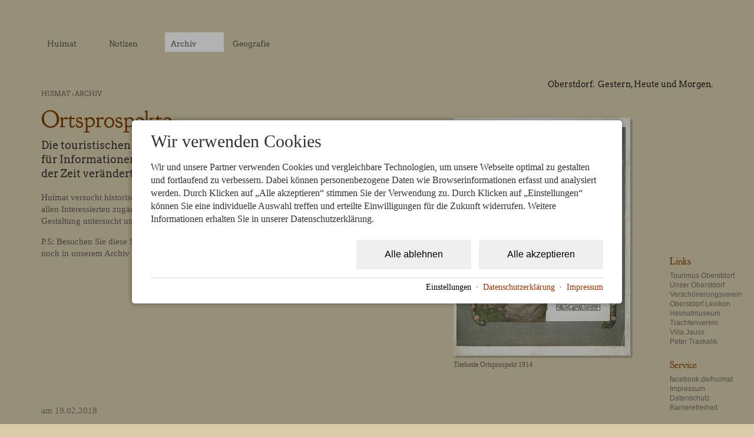

--- FILE ---
content_type: text/html; charset=utf-8
request_url: https://www.huimat.de/chronik/prospekte/?requestpwreset=1
body_size: 50832
content:
<!DOCTYPE html PUBLIC "-//W3C//DTD XHTML 1.0 Strict//EN" "http://www.w3.org/TR/xhtml1/DTD/xhtml1-strict.dtd">
<html xmlns="http://www.w3.org/1999/xhtml" xml:lang="de" lang="de"  class=" c17657">
<head>
	<title>Prospekte</title>
	
	<meta name="description" content="Die touristischen Prospekte Oberstdorfs sind eine faszinierende Fundgrube für Informationen über damalige Tourismus-Strategien und die im laufe der Zeit veränderten Schwerpunkte in der Tourismuswerbun&hellip;">
	<meta http-equiv="Content-Type" content="text/html;charset=utf-8">
	<meta name="robots" content="index, follow">
	<meta name="google-site-verification" content="igiLDHhlLkB7UKclJhDhvdflaJCxAHLsd_ejXREJU1w">
	<meta name="tramino-cache" content="02.12.2025 12:09:03,fresh">
	<meta name="viewport" content="width=1130">
	<link rel="canonical" href="https://www.huimat.de/chronik/prospekte/">
	<link rel="icon" href="data:,">

	<link rel="stylesheet" href="/tramino/css/base.css?r=27" type="text/css" media="all"  >
	<link rel="stylesheet" href="/tramino/css/form.css?r=27" type="text/css" media="all"  >
	<link rel="stylesheet" href="https://tramino.s3.amazonaws.com/css/511_531.css?r=27" type="text/css" media="all"  >
	<link rel="stylesheet" href="https://tramino.s3.amazonaws.com/css/3028_225.css?r=27" type="text/css" media="all"  >
	<link rel="stylesheet" href="https://tramino.s3.amazonaws.com/css/28_118.css?r=27" type="text/css" media="all"  >

		<!-- Init Consent -->
		<script>
		localStorage.setItem("consentPermission","false");
		window.ConsentChecksum = "eccbc87e4b5ce2fe28308fd9f2a7baf3_v1";
		window.consentCodeBuffer = window.consentCodeBuffer || [];

		window.setConsentCookie = function( cvalue ) {
			const d = new Date();
			const cname = "Consent";
			const exdays = 365;

			d.setTime(d.getTime() + (exdays*24*60*60*1000));
			let expires = "expires="+ d.toUTCString();
			document.cookie = cname + "=" + cvalue + ";" + expires + ";path=/";
		}

		window.getConsentCookie = function( ) {
			let cname = "Consent";
			let name = cname + "=";
			let decodedCookie = decodeURIComponent(document.cookie);
			let ca = decodedCookie.split(';');

			for(let i = 0; i <ca.length; i++) {
				let c = ca[i];
				while (c.charAt(0) == ' ') {
					c = c.substring(1);
				}
				if (c.indexOf(name) == 0) {
					return c.substring(name.length, c.length);
				}
			}
			return "";
		}

		window.deleteConsentCookie = function( ) {
			let cname = "Consent";
			document.cookie = cname + "=; expires=Thu, 01 Jan 1970 00:00:00 UTC; path=/;";
		}

		window.releaseConsentBuffer = function() {			

			let buffer = window.consentCodeBuffer;
			const tempContainer = document.createElement('div');

			window.onerror = function (error, url, line, column, stack) {

				let fetch_url = "/api/codes/error/?" + new URLSearchParams({
					error_message: error,
					error_url: url,
				}).toString()

				fetch(fetch_url).then(function(response) {
				
				}).catch(function(err) {

				});
	        };

			for (var i = 0; i < buffer.length; i++) {
				let code_element = buffer[i];

				if ( code_element.released === true ) {
					console.log("[releaseConsentBuffer] skip double execution");
					continue;
				}

				if ( code_element.type == "javascript" ) {
	
					(function() {
						code_element.callback.call();
						//eval(code_element.callback);
					})();

				} else if ( code_element.type == "src" ) {
					var s = document.createElement('script');
					s.type = 'text/javascript';
					s.async = true;
					s.src = code_element.src;
					document.body.appendChild(s);
				}
				else if ( typeof code_element.content == "string" ) {
					
					if ( code_element.content !== undefined  ) {
						code_element.content = code_element.content.replace(/script_blocker/g, 'script');
						tempContainer.innerHTML += code_element.content;
					}
					
				}

				code_element.released = true;
			}

			let code_items = tempContainer.children;	
			

			for (let child of Array.from(code_items) ) {
			
				let error;
								
				if ( child.tagName === 'SCRIPT' ) {
					
					const newScript = document.createElement('script');
					if ( child.src ) {
						// Externe Skripte
						newScript.src = child.src;
						newScript.async = true; // Standardmäßig async laden
					} else {
						// Inline-Skripte
						try {
							newScript.textContent = child.textContent;
						} catch ( err ) {
		                	// console.log( "Code Error", err )
		                }
					}
					document.body.appendChild(newScript);
				} else {
					document.body.appendChild(child);
				}




			}

			window.onerror = null;

		}

		window.checkConsent = function() {

			let consent_html = document.querySelector(".TraminoConsent");

			if ( window.ConsentChecksum ) {
				if ( window.getConsentCookie() == window.ConsentChecksum ) {
						return true
					}
			}

			if ( consent_html !== null ) {
				if ( consent_html.dataset.checksum ) {
					if ( window.getConsentCookie() == consent_html.dataset.checksum ) {
						return true
					}
				}
			}

			return false;

		}


		window.checkReleaseConsent = function() {

			if ( window.checkConsent() ) {
				window.releaseConsentBuffer();
				localStorage.setItem("consentPermission","true");
				console.log("[checkReleaseConsent] granted - codes released");
			} else {
				localStorage.setItem("consentPermission","false");
				console.log("[checkReleaseConsent] not granted");
			}
		
		}

		</script>
		
	
	<script>var Tramino = {"destination":0,"base":"","request_id":"3bc23b2341e1ee1a167c3ccdb2357cee","lang":"de","client":3,"page":17657};</script>
	<script>window.TraminoReady=function(f){$(document).ready(f)}</script>

<meta property="og:title" content="Prospekte">
<meta property="og:description" content="Die touristischen Prospekte Oberstdorfs sind eine faszinierende Fundgrube für Informationen über damalige Tourismus-Strategien und die im laufe der Zeit veränderten Schwerpunkte in der Tourismuswerbun&hellip;">
<meta property="og:site_name" content="Huimat">
<meta property="og:type" content="Website">
<meta property="og:url" content="https://www.huimat.de/chronik/prospekte/">
<meta property="og:image" content="https://storage.tramino.net/huimat/86677/800.jpg">


</head>
<body  id="body" class=" Mandant_3 Rubrik_17657" >


<div id="page">

<h1 id="logo">Huimat</h1>
<div id="tagline">Oberstdorf. &nbsp;Gestern, Heute und Morgen.</div>

<div id="inhalt">
	
			<div id="TraminoRubrik">
				<div id="TraminoArtikel"><div class="Files" style="">
			<div class="File_1">
							<div class="File Bild mark2 " ><a href="https://storage.tramino.net/huimat/86677/750.jpg"  rel="https://storage.tramino.net/huimat/86677/1200.jpg"><img
								src="https://storage.tramino.net/huimat/86677/300.jpg"  alt="Titelseite Ortsprospekt 1914" width="300" height="404"   loading="lazy"  /></a><div class="Name">Titelseite Ortsprospekt 1914</div></div>
						</div>
		</div><div class="Headlines"><h5><span class="path"><a href="/">Huimat</a> &rsaquo;&nbsp;<a href="/chronik/">Archiv</a></span></h5><h1>Ortsprospekte</h1>		<h2>Die touristischen Prospekte Oberstdorfs sind eine faszinierende Fundgrube für Informationen über damalige Tourismus-Strategien und die im laufe der Zeit veränderten Schwerpunkte in der Tourismuswerbung.</h2></div>	<div class="TraminoTextile"><p>Huimat versucht historische Prospekte mit allen Seiten als Scan und den Text (mit OCR) übers Internet allen Interessierten zugänglich und auffindbar zu machen. Darüber hinaus wird auch der Inhalt und die Gestaltung untersucht und Interpretiert sowie ggf. mit weiterführenden Informationen und Links versehen.</p>

<p>P.S: Besuchen Sie diese Seite wieder und werden Sie Fan auf Facebook, denn: über 50 Prospekte warten noch in unserem Archiv auf Ihre digitale Aufarbeitung.</p></div>	<div style="clear: right;"></div></div>

		<div id="TraminoInhalt">
			
				<div class="TraminoVorlage T3028  TraminoVorlage_1" id="TraminoAnhang147072"   >
					<div class="maxwidthsmall">
	
	

	
	
	<div class="memos">

		
		

		

			
		

		
		

		
		

		

			
			

			
			

			

			

			<article class="memo ">
				
				<div class="content">
					
					
						<div class="infos">
							<span class="created">am 19.02.2018</span>
							
						</div>
					
					
					
						<h2 class="fontsize_large specialfont"><span class="color">Oberstdorf  Kurort</span></h2>
					

					
					
					
					


					
						
							<a href="https://storage.tramino.net/huimat/848320/1200.jpg" class="Bild preview fancybox" rel="36666">
								
								
								
								
								
		<picture ><source srcset="https://storage.tramino.net/huimat/848320/320x213.webp 1x" type="image/webp" ><source srcset="https://storage.tramino.net/huimat/848320/320x213.jpg 1x" type="image/jpeg" ><img src="https://storage.tramino.net/huimat/848320/320x213.jpg" width="320" height="213" loading='lazy' alt="Heilklimatisch..." /></picture>
	
							</a>
						
					
					
					<div class="text ">
						<h3 class="fontsize_xlarge">Auf vieles kann man im Leben verzichten — einen Winterurlaub in Oberstdorf aber sollte man nicht versäumen!</h3>
						<div class="text fontsize_large"><h3>Daten</h3><ul><li>4 Doppelseiten, gefaltet</li><li>Buchdruck 4/4 farbig</li><li>Entwurf: F.J. Tripp Tiefenbach</li><li>Druck: J.Eberl KG Immenstadt</li><li>Erscheinungsjahr: 1960</li></ul><h3>Der Text</h3><div class="zitat">Sonnenselige Stunden im Firnschnee, beschwingtes Gleiten auf<br />Kunsteis, fröhliches Treiben auf Eisstock- und Curlingbahnen und stilles Glück auf stundenweiten Spazier- und Schlittenwegen — das ist der Winter in Oberstdorf. Dazu gehören auch die zünftigen Abende in Berghütten und Gasthöfen, nicht zu vergessen die vom Alltag völlig gelösten Stunden in einer Tanzbar.Ein Geschenk der Natur an Oberstdorf und seine Gäste ist neben der herrlichen Landschaft auch das heilkräftige Klima, das den großen Kurort und Wintersportplatz im südlichsten Hochgebirgstal Deutschlands weithin berühmt macht. Mit einem Wort: Oberstdorf erfüllt hohe Ansprüche und vielseitige Wünsche!<br /></div><h3>Quellen/Verweise</h3><p><strong>Prospekt liegt mir im Orginal vor</strong></p></div>
	
						
					</div>

					
				
				</div>
				
				<div style="clear: right"></div>
				
				
				
					<div class="images">
						
						
						
						

						
							

							
							
							

						
							

							
							
							

						
							

							
							
							

						

						
						<a href="https://storage.tramino.net/huimat/848321/1200.jpg?r=1" class="Bild fancybox" rel="36666">
							
		<picture ><source srcset="https://storage.tramino.net/huimat/848321/210x160.webp?r=1 1x" type="image/webp" ><source srcset="https://storage.tramino.net/huimat/848321/210x160.jpg?r=1 1x" type="image/jpeg" ><img src="https://storage.tramino.net/huimat/848321/210x160.jpg?r=1" width="210" height="160" loading='lazy' alt="Heilklimatisch" /></picture>
	
						</a>
						
						<a href="https://storage.tramino.net/huimat/848322/1200.jpg?r=1" class="Bild fancybox" rel="36666">
							
		<picture ><source srcset="https://storage.tramino.net/huimat/848322/210x160.webp?r=1 1x" type="image/webp" ><source srcset="https://storage.tramino.net/huimat/848322/210x160.jpg?r=1 1x" type="image/jpeg" ><img src="https://storage.tramino.net/huimat/848322/210x160.jpg?r=1" width="210" height="160" loading='lazy' alt="Heilklimatisch 3" /></picture>
	
						</a>
						
						<a href="https://storage.tramino.net/huimat/848323/1200.jpg?r=1" class="Bild fancybox" rel="36666">
							
		<picture ><source srcset="https://storage.tramino.net/huimat/848323/210x160.webp?r=1 1x" type="image/webp" ><source srcset="https://storage.tramino.net/huimat/848323/210x160.jpg?r=1 1x" type="image/jpeg" ><img src="https://storage.tramino.net/huimat/848323/210x160.jpg?r=1" width="210" height="160" loading='lazy' alt="Heilklimatisch 4" /></picture>
	
						</a>
						

						

						

						<div class="clear"></div>
					</div>
				
				
			</article>

		

			
			

			
			

			

			

			<article class="memo ">
				
				<div class="content">
					
					
						<div class="infos">
							<span class="created">am 19.02.2018</span>
							
						</div>
					
					
					
						<h2 class="fontsize_large specialfont"><span class="color">Naturwunder Breitachklamm</span></h2>
					

					
					
					
					


					
						
							<a href="https://storage.tramino.net/huimat/848268/1200.jpg" class="Bild preview fancybox" rel="36661">
								
								
								
								
								
		<picture ><source srcset="https://storage.tramino.net/huimat/848268/320x213.webp 1x" type="image/webp" ><source srcset="https://storage.tramino.net/huimat/848268/320x213.jpg 1x" type="image/jpeg" ><img src="https://storage.tramino.net/huimat/848268/320x213.jpg" width="320" height="213" loading='lazy' alt="Breitachklamm" /></picture>
	
							</a>
						
					
					
					<div class="text ">
						<h3 class="fontsize_xlarge">Erkundigt man sich nach den besonderen Sehenswürdigkeiten unseres von der Natur so gesegneten Allgäus, so bekommt man immer auch die Breitachklamm genannt.</h3>
						<div class="text fontsize_large"><h3>Daten</h3><ul><li>2,5 Doppelseiten, gefaltet</li><li>Offsetdruck,  4/4 farbig</li><li>Foto: Bader Otto,Dorner Fritz, Urban Oskar</li><li>Druck: K. Hofmann Oberstdorf</li><li>Leider ist das genaue Erscheinungsjahr nicht ersichtlich.</li></ul><h3>Der Text</h3><div class="zitat">Jene flußdurchtobte Felsschlucht, wie sie in der gleichen Art im ganzen Alpenland kein zweites Mal zu finden ist. Geologe Dietmann bezeichnet sie als die interessanteste Klamm Mitteleuropas. Dem Weitblick und der Energie des damaligen Pfarrherrn von Tiefenbach, Johannes Schiebel, ist es zu verdanken, daß sie schon im Jahre 1905 erschlossen worden ist. Und seitdem sind mehr als drei Millionen Besucher staunend und bewundernd diesen in den Fels gesprengten Steig zwischen den wasserschwarzen Wänden gegangen. Keiner war dabei, der nicht begeistert von ihr erzählt hat.<p>Zahlreiche Einzelbilder vereinigen sich hier zu einer einzigen wilden Schönheit. Kleine und große Kolke und Wassermühlen, bald unten im fließenden Wasser, bald hoch oben in den Wänden, erzählen von der gestaltenden Arbeit des Wassers und der Erosion. Dann erregen unsere Aufmerksamkeit glattgefegte Wände oder Abbruchstellen von Felsblöcken. Wo der Stein am härtesten ist, da rücken die Wände bis auf 1 1/2 m zusammen. Dort stehen wir dann mitten in der Klamm, zwischen zwei lotrechten Felswänden, die nahezu hundert Meter über uns hinaufragen; zehn bis fünfzehn Meter unter uns brodelt und schäumt das bergklare Wasser. </p><p>Nur durch einen schmalen Spalt sehen wir noch den Himmel, der aber auch ganz verschwindet, wenn sich der Fels bauchig über uns hinausdrängt. Ein urgewaltiges Bild! Und wie schon seit Jahrtausenden, so singt auch heute noch die reißende, wühlende Breitach ihr schauriges Fortissimo. Dazwischen hinein hören wir das dumpfe Rollen und Poltern der mitgeführten Steine und Felsstücke. Erst dort, wo in Höhe der Münchener Frauentürme über uns der Zwingsteg die felsigen Ufer verbindet, kommen wir aus der beklemmenden Enge heraus und empfinden es befreiend, daß die Wände wieder weiter auseinander treten.</p><p>Unwillkürlich fragen wir uns, wie lange hat denn die Breitach gesägt und gearbeitet, bis sie ihr Bett nahezu einhundert Meter tief in den Schrattenkalk eingegraben hatte? Die Forscher antworten uns, die Klamm sei erst nach der letzten Eiszeit entstanden. Das würde nur einen Zeitraum von zehntausend Jahren bedeuten. Was damals die Wasser der abschmelzenden Gletscher begonnen haben, setzten sie mit Hilfe von Regen, Unwetter und Frost unablässig fort. Und diese Naturkräfte wirken auch heute noch weiter! Seit der Erschließung des Zwings, wie der Volksmund seit altersher die Klamm bezeichnet, haben des öfteren Hochwasserkatastrophen der Weganlage schwere Schäden zugefügt, sie sogar streckenweise ganz zerstört. Um sechzehn Meter, bis nahezu vier Meter über den Weg, ist an solchen Katastrophentagen das Wasser angestiegen. </p><p>Ein schöner Wasserfall wurde im Jahre 1926 vom Hochwasser vollkommen beseitigt. Erst 1956 verursachte ein großer Felssturz an derselben Stelle einen neuen Wasserfall — eine neue Bereicherung der Klammschönheit — aber auch ein Beweis für das fortgesetzte Zerstörungswerk der unheimlichen Naturkräfte. Auch wer öfters durch die Schlucht geht, wird immer von ihr gefesselt! Ein neues Erlebnis aber schenkt sie uns im Winter, wenn sie ihren eisigen Schmuck angelegt hat: wenn sich das spärlich einfallende Licht in Tausenden kleinen und großen Eiszapfen, die dann und wann vereinigt sind zu mächtigen Eisvorhängen, grün und blau schillernd bricht. Da vergrößert sich die <a href="http://www.huimat.de/geografie/gewaesser/breitachklamm.html" target="_blank" title="Externer Link auf www.huimat.de/geografie/gewaesser/breitachklamm.html, Sie verlassen diesen Internetauftritt" class="externlink"><span>Breitachklamm</span></a> zum triumphierenden Naturwunder! Erst wer sie so gesehen hat, kennt ihre ganze Großartigkeit!</p><p><strong>Die Wege zur Breitachklamm</strong></p><p>Mit dem Kraftfahrzeug: Von Oberstdorf aus zum unteren Eingang beim Gasthaus Breitachklamm (großer Parkplatz!) in 20 Minuten; von Fischen aus entweder auf der Bundesstraße bis Breitachbrücke oder über Obermaiselstein - Hirschsprung - Tiefenbach in 25 Minuten; oder von Oberstdorf aus auf der Walsertaler Fahrstraße bis Grenzgasthaus Walserschanze in 19 Minuten (hier oberer Eingang!<br />Zu Fuß: Zum unteren Eingang: von Oberstdorf aus über Gasthaus Gebirgsaussicht 1 1/4 Std.; von Langenwang aus über Wasach - Tiefenbach 1 1/2Std.; von Fischen aus über Maderhalm - Hirschsprung oder Obermaiselstein - Hirschsprung - Tiefenbach 2 Std.; von Tiefenbach aus ca. 1/2 Std.. Zum oberen Eingang: von Oberstdorf aus über Gasthaus Waldesruhe zur Walsertaler Fahrstraße und auf dieser bis Wegabzweigung zum Zwingsteg oder bis Grenzgasthaus Walserschanz 1 Std.</p><p>Der Weg durch die Breitachklamm dauert ungefähr 30 Minuten. Vom oberen Kartenhäuschen Weiterweg bis zur Walserschanze<br />20 Minuten, nach Riezlern an der Breitach entlang 75 Minuten. Wer die Breitachklamm beim oberen Ausgang entweder vom Zwingsteg her oder über die Walserschanze verläßt, erreicht in 25 Minuten die Talstation der Sesselbahn (Parkplatz) nach Schrattenwang, die ihn in 14 Minuten auf 1400 m Höhe bringt. Von der Sesselbahntalstation 45 Minuten zum Freibergsee. Bei der Kraftpost liegen verbilligte Rundfahrkarten auf, die die Kraftpostfahrt zur Breitachklamm, von der Walserschanze bzw. Sesselbahntalstation zurück nach Oberstdorf, den Eintritt in die Klamm sowie Berg- u. Talfahrt mit der Sesselbahn einschießen.</p></div><h3>Quellen/Verweise</h3><p><strong>Prospekt liegt mir im Orginal vor</strong></p></div>
	
						
					</div>

					
				
				</div>
				
				<div style="clear: right"></div>
				
				
				
					<div class="images">
						
						
						
						

						
							

							
							
							

						
							

							
							
							

						
							

							
							
							

						

						
						<a href="https://storage.tramino.net/huimat/848269/1200.jpg?r=1" class="Bild fancybox" rel="36661">
							
		<picture ><source srcset="https://storage.tramino.net/huimat/848269/210x160.webp?r=1 1x" type="image/webp" ><source srcset="https://storage.tramino.net/huimat/848269/210x160.jpg?r=1 1x" type="image/jpeg" ><img src="https://storage.tramino.net/huimat/848269/210x160.jpg?r=1" width="210" height="160" loading='lazy' alt="Breitachklamm 2" /></picture>
	
						</a>
						
						<a href="https://storage.tramino.net/huimat/848270/1200.jpg?r=1" class="Bild fancybox" rel="36661">
							
		<picture ><source srcset="https://storage.tramino.net/huimat/848270/210x160.webp?r=1 1x" type="image/webp" ><source srcset="https://storage.tramino.net/huimat/848270/210x160.jpg?r=1 1x" type="image/jpeg" ><img src="https://storage.tramino.net/huimat/848270/210x160.jpg?r=1" width="210" height="160" loading='lazy' alt="Breitachklamm 3" /></picture>
	
						</a>
						
						<a href="https://storage.tramino.net/huimat/848271/1200.jpg?r=1" class="Bild fancybox" rel="36661">
							
		<picture ><source srcset="https://storage.tramino.net/huimat/848271/210x160.webp?r=1 1x" type="image/webp" ><source srcset="https://storage.tramino.net/huimat/848271/210x160.jpg?r=1 1x" type="image/jpeg" ><img src="https://storage.tramino.net/huimat/848271/210x160.jpg?r=1" width="210" height="160" loading='lazy' alt="Breitachklamm4 " /></picture>
	
						</a>
						

						

						

						<div class="clear"></div>
					</div>
				
				
			</article>

		

			
			

			
			

			

			

			<article class="memo ">
				
				<div class="content">
					
					
						<div class="infos">
							<span class="created">am 16.02.2018</span>
							
						</div>
					
					
					
						<h2 class="fontsize_large specialfont"><span class="color">Nebelhornbahn 1940</span></h2>
					

					
					
					
					


					
						
							<a href="https://storage.tramino.net/huimat/847918/1200.jpg" class="Bild preview fancybox" rel="36529">
								
								
								
								
								
		<picture ><source srcset="https://storage.tramino.net/huimat/847918/320x213.webp 1x" type="image/webp" ><source srcset="https://storage.tramino.net/huimat/847918/320x213.jpg 1x" type="image/jpeg" ><img src="https://storage.tramino.net/huimat/847918/320x213.jpg" width="320" height="213" loading='lazy' alt="Nebelhornbahn-1" /></picture>
	
							</a>
						
					
					
					<div class="text ">
						<h3 class="fontsize_xlarge">Die einzige Bergbahn der Allgäuer Alpen, die Nebelhornbahn erfüllt alle Anforderungen, die an ein solches Verkehrsunternehmen zu stellen sind.</h3>
						<div class="text fontsize_large"><h3>Daten</h3><ul><li>4 Doppelseiten, gefaltet</li><li>4 Doppelseiten-Unterkunftsverzeichnis</li><li>Buchdruck,  4/1 farbig</li><li>Foto: Heimhuber Oberstdorf</li><li>Druck: Max Schmid &amp; Söhne München</li><li>Erscheinungstermin: 1940</li></ul><h3>Der Text</h3><div class="zitat">Sie erschließt ein herrliches Skigebiet in hochalpiner, geschützter und lawinensicherer Lage und gibt vor allem auch dem nur zur Kur weilenden Gast Gelegenheit, die heilsame und bräunende Höhensonne in dieser einzigartigen Winterpracht zu genießen.<p>DieTalstation befindet sich am östlichen Ausgang von Oberstdorf neben dem <a href="http://www.huimat.de/geografie/gebaeude/nebelhornbahn.html-Hotel" target="_blank" title="Externer Link auf www.huimat.de/geografie/gebaeude/nebelhornbahn.html-Hotel, Sie verlassen diesen Internetauftritt" class="externlink"><span>Nebelhornbahn</span></a>. Von hier aus führen die Aussichtskabinen in herrlicher Schwebefahrt an tiefverschneiten Bergwäldern und Schluchten vorbei über die Mittelstation Seealpe (1274 m) zur Bergstation, mit der eine behagliche Berggaststätte mit Sonnenliegeterrassen verbunden ist. Das neuerbaute Berg-Unterkunftshaus „Höfatsblick" bei der Bergstation (150 Betten) bietet gemütliche Unterkunft für einfache und gesteigerte Ansprüche.</p><p>In diese Höhe von 2000 Metern gehoben zu sein, mit der Schau auf die umliegende großartige Bergwelt, über die sich ein tiefblauer Himmel wölbt und den Blick in die unendliche Ferne senden zu können, ist ein ganz besonderer Genuß. Ein Alpenpanorama von überwältigender Schönheit breitet sich vor dem Auge des Beschauers in der Runde, die sich in einer ununterbrochenen Kette von Berggipfeln vom Zugspitzmassiv über die höchsten Allgäuer-, Vorarlberger- und Schweizer-Berge bis zum Schwäbischen Meere dehnt.<br />In ruhiger Beschaulichkeit empfangen die Augen diese Großartigkeit der an Umfang und Tiefe unermeßlichen All-Schöpfung und genießen auf der mühelos gewonnenen Höhe die wechselvolle Schönheit der Täler und Höhen, die sich dem Besucher des Nebelhorns in so reichem Maße erschließen. </p><p>Ein solches Erlebnis wird immer eine Quelle der Kraft, ein Glück ohnegleichen sein. Für den Anfänger sowohl als auch für den fortgeschrittenen und hochalpinen Skiläufer bietet sich hier oben ein äußerst abwechslungsreiches und jedem Können entsprechendes Sportgebiet. Ein fröhliches Treiben entwickelt sich schon unmittelbar an den idealen Hängen bei der Bergstation und in dem weiten Gelände zum Nebelhorn und <a href="http://www.huimat.de/geografie/gewaesser/seealpsee.html" target="_blank" title="Externer Link auf www.huimat.de/geografie/gewaesser/seealpsee.html, Sie verlassen diesen Internetauftritt" class="externlink"><span>Seealpsee</span></a>. Demjenigen, der mit den Skiern zu Tal fahren will, bereitet die Abfahrt über die neu ausgebaute und gut gekennzeichnete Strecke von den Berghäusern über die Seealpe nach Oberstdorf einen herrlichen Genuß, den man sich dank der für die angenehme Bergfahrt unmittelbar zur Verfügung stehenden Bergbahn öfters am Tage leisten kann. (Verbilligte Sport-Fahrkarten!)<br />Eine lohnende Skifahrt für Geübte ist auch die Wanderung über die weiten Flächen des Koblat zum Großen Daumen, mit der langen Abfahrt ins Hintersteiner Tal.</p><p>Bei Gestaltung der in mancher Beziehung einzigartigen Hochalpen-Gaststätte wurde neben einer dem Hochgebirgscharakter des Nebelhorngebietes angepaßten äußeren Formgebung in der Hauptsache Wert auf gediegene Wohnlichkeit gelegt. So finden unsere Gäste inmitten einer prachtvollen vielgestaltigen und an Schönheiten unermeßlich reichen Hochgebirgswelt ein gastliches und gemütliches Heim, das sowohl dem Sporttreibenden als auch dem zur Kur weilenden Gast jede Annehmlichkeit zu bieten vermag.</p><p>Die Preislagen der Betten in den geschmackvoll ausgestatteten Zimmern dieses Bergheimes sind trotz der in einer Höhe von ca. 2000 m bedingten schwierigen Betriebsverhältnisse sehr mäßig gehalten. Die Schlafzimmer sowohl als auch die Gemeinschafts-Schlafräume besitzen fließendes warmes und kaltes Wasser (Bergquellwasser), Zentralheizung und elektrisches Licht. Telefon. — Friseur im Hause. — In jedem Stockwerk Wannen- und Brausebad-Einrichtungen. Für Tourlsten schöner Aufenthaltsraum mit Teewasserbereitung. Groß angelegte Sonnen-Liegeterrassen mit dem Blick auf ein schönes Alpenpanorama geben Gelegenheit, die heilsame und bräunende Winterhöhensonne in bequemen Liegestühlen inmitten dieser herrlichen winterlichen Hochgebirgs- landschaft des Allgäus zu genießen.<br />Kurtaxe je Person und Tag RM. —.20 bis zu einer Aufenthaltsdauer von 30 Tagen.</p><p><strong>Verpflegung</strong>.<br />Während der Dauer der durch die Kriegsverhältnisse bedingten Verpflegungsvorschriften wird bei einem Aufenthalt von mindestens 3 Tagen in unserer Berggaststätte die volle Tagesverpflegung, bestehend aus Frühstück, Mittag- und Abendessen, zu RM. 4.60 verabreicht.<br />Die Küche der Berggaststätte ist anerkannt erstklassig, das Essen reichlich und abwechslungsreich. In der Bierstube liegt eine Speisenkarte für einfachere Ansprüche auf, auch ist dort, sowie im Aufenthaltsraum des Berghauses die Möglichkeit gegeben, mitgebrachte Speisen zu verzehren.<br /><strong>In allen Gasträumen zwangloser Sportbetrieb</strong>!<br />Für den Skisport stehen staatlich geprüfte Skilehrer im Hause zur Verfügung und eine eigene Skiwerkstätte erledigt die notwendigen Instandsetzungen an den Skigeräten.<br />Die Abhaltung von Anfänger-Skikursen erfolgt an den in nächster Nähe des Berghauses befindlichen abwechslungsreichen Übungshängen, während für fortgeschrittene und hochalpine Läufer das einzigartige weite Skigebiet des Nebelhorns eine ideale Sportbetätigung ermöglicht.</p><p>Die Preise für Skikurse sind:</p><table><tr><td colspan="4">für 1 Tag</td><td colspan="4">RM 4.-</td><td>Einzelstunden</td></tr><tr><td colspan="4">für 3 Tage</td><td colspan="6">RM 9.-</td><td colspan="2">1 Person</td><td>RM 3.-</td></tr><tr><td colspan="4">für 6 Tage</td><td colspan="6">RM 15.-</td><td colspan="2">2 Personen</td><td>RM 5.-</td></tr><tr><td colspan="4">für 12 Tage</td><td colspan="6">RM 25.-</td><td colspan="2">3 Personen</td><td>RM 7.-</td></tr></table>Das in 2000 m Höhe gelegene Skigebiet des Nebelhorns ist anerkannt das schönste in den bayerischen Alpen.<br />Infolge der günstigen Höhenlage sind die Schneeverhältnisse für den Skisport meist ausgezeichnet und werden die ersten Skispringen in der Regel schon Ende Oktober auf der Nebelhornschanze abgehalten. Die Schneesicherheit ist oft bis Ende Mai gewährleistet.<br />Deshalb: Zum Wintersport aufs Nebelhorn!<br />Anmerkung. Der Betrieb der Nebelhornbahn und des Berghauses ist wegen der alljährlich stattfindenden Betriebsstillegung von Oktober bis Mitte Dezember geschlossen.<br /></div><h3>Quellen/Verweise</h3><p><strong>Prospekt liegt mir im Orginal vor</strong></p></div>
	
						
					</div>

					
				
				</div>
				
				<div style="clear: right"></div>
				
				
				
					<div class="images">
						
						
						
						

						
							

							
							
							

						
							

							
							
							

						
							

							
							
							

						
							

							
							
							

						
							

							
							
							

						
							

							
							
							

						
							

							
							
							

						

						
						<a href="https://storage.tramino.net/huimat/847919/1200.jpg?r=1" class="Bild fancybox" rel="36529">
							
		<picture ><source srcset="https://storage.tramino.net/huimat/847919/210x160.webp?r=1 1x" type="image/webp" ><source srcset="https://storage.tramino.net/huimat/847919/210x160.jpg?r=1 1x" type="image/jpeg" ><img src="https://storage.tramino.net/huimat/847919/210x160.jpg?r=1" width="210" height="160" loading='lazy' alt="Nebelhornbahn-2" /></picture>
	
						</a>
						
						<a href="https://storage.tramino.net/huimat/847920/1200.jpg?r=1" class="Bild fancybox" rel="36529">
							
		<picture ><source srcset="https://storage.tramino.net/huimat/847920/210x160.webp?r=1 1x" type="image/webp" ><source srcset="https://storage.tramino.net/huimat/847920/210x160.jpg?r=1 1x" type="image/jpeg" ><img src="https://storage.tramino.net/huimat/847920/210x160.jpg?r=1" width="210" height="160" loading='lazy' alt="Nebelhornbahn-3" /></picture>
	
						</a>
						
						<a href="https://storage.tramino.net/huimat/847921/1200.jpg?r=1" class="Bild fancybox" rel="36529">
							
		<picture ><source srcset="https://storage.tramino.net/huimat/847921/210x160.webp?r=1 1x" type="image/webp" ><source srcset="https://storage.tramino.net/huimat/847921/210x160.jpg?r=1 1x" type="image/jpeg" ><img src="https://storage.tramino.net/huimat/847921/210x160.jpg?r=1" width="210" height="160" loading='lazy' alt="Nebelhornbahn-4" /></picture>
	
						</a>
						
						<a href="https://storage.tramino.net/huimat/847922/1200.jpg?r=1" class="Bild fancybox" rel="36529">
							
		<picture ><source srcset="https://storage.tramino.net/huimat/847922/210x160.webp?r=1 1x" type="image/webp" ><source srcset="https://storage.tramino.net/huimat/847922/210x160.jpg?r=1 1x" type="image/jpeg" ><img src="https://storage.tramino.net/huimat/847922/210x160.jpg?r=1" width="210" height="160" loading='lazy' alt="Unterkunftverz. 1940" /></picture>
	
						</a>
						
						<a href="https://storage.tramino.net/huimat/847923/1200.jpg?r=1" class="Bild fancybox" rel="36529">
							
		<picture ><source srcset="https://storage.tramino.net/huimat/847923/210x160.webp?r=1 1x" type="image/webp" ><source srcset="https://storage.tramino.net/huimat/847923/210x160.jpg?r=1 1x" type="image/jpeg" ><img src="https://storage.tramino.net/huimat/847923/210x160.jpg?r=1" width="210" height="160" loading='lazy' alt="Unterkunftsv. 1940" /></picture>
	
						</a>
						
						<a href="https://storage.tramino.net/huimat/847924/1200.jpg?r=1" class="Bild fancybox" rel="36529">
							
		<picture ><source srcset="https://storage.tramino.net/huimat/847924/210x160.webp?r=1 1x" type="image/webp" ><source srcset="https://storage.tramino.net/huimat/847924/210x160.jpg?r=1 1x" type="image/jpeg" ><img src="https://storage.tramino.net/huimat/847924/210x160.jpg?r=1" width="210" height="160" loading='lazy' alt="Unterkunftsverz. 1940-3" /></picture>
	
						</a>
						
						<a href="https://storage.tramino.net/huimat/847925/1200.jpg?r=1" class="Bild fancybox" rel="36529">
							
		<picture ><source srcset="https://storage.tramino.net/huimat/847925/210x160.webp?r=1 1x" type="image/webp" ><source srcset="https://storage.tramino.net/huimat/847925/210x160.jpg?r=1 1x" type="image/jpeg" ><img src="https://storage.tramino.net/huimat/847925/210x160.jpg?r=1" width="210" height="160" loading='lazy' alt="Unterkunftsverz. 1940-4" /></picture>
	
						</a>
						

						

						

						<div class="clear"></div>
					</div>
				
				
			</article>

		

			
			

			
			

			

			

			<article class="memo ">
				
				<div class="content">
					
					
						<div class="infos">
							<span class="created">am 14.02.2018</span>
							
						</div>
					
					
					
						<h2 class="fontsize_large specialfont"><span class="color">Hochallgäu 1941</span></h2>
					

					
					
					
					


					
						
							<a href="https://storage.tramino.net/huimat/847444/1200.jpg" class="Bild preview fancybox" rel="36473">
								
								
								
								
								
		<picture ><source srcset="https://storage.tramino.net/huimat/847444/320x213.webp 1x" type="image/webp" ><source srcset="https://storage.tramino.net/huimat/847444/320x213.jpg 1x" type="image/jpeg" ><img src="https://storage.tramino.net/huimat/847444/320x213.jpg" width="320" height="213" loading='lazy' alt="Hochallg-1" /></picture>
	
							</a>
						
					
					
					<div class="text ">
						<h3 class="fontsize_xlarge">HINDELANG, OSTRACHTAL UND HOCHVOGEL!</h3>
						<div class="text fontsize_large"><h3>Daten</h3><ul><li>4,5 Doppelseiten, gefaltet</li><li>Tiefdruck,  4/2 farbig</li><li>Foto: Heimhuber, Sonthofen-Oberstdorf,Kaufmann u. Keller</li><li>Druck: Buchdruckerei und Verlag J. Ebers KG Immenstadt-Sonthofen</li><li>Erscheinungsjahr 1941</li></ul><h3>Der Text</h3><div class="zitat">Gebirgstalschönheit und einsame Bergmajestät liegen, gebreitet um Hindelang und seine Umgebung, das Bad Oberdorf, Hinterstein, die sonnigen Hangdörfer Vorderhindelang, Gailenberg und die Höhenweiler Liebenstein und Groß. Kühn führt der berühmte Adolf-Hitler-Paß zum Dörflein Oberjoch, in dessen weitbekanntem Namen schon Firnluft und Höhensonne grüßt. Wanderfreude auf bequemen Höhenpfaden mit prächtiger Aussicht, beste Unterkunft im Tal und in Berg- und Alpenvereinshäusern, das ist Urlaub im Hindelanger Gebiet.<p>Oberstdorf, Nebelhorn und <a href="http://www.huimat.de/geografie/gebaeude/nebelhornbahn.html" target="_blank" title="Externer Link auf www.huimat.de/geografie/gebaeude/nebelhornbahn.html, Sie verlassen diesen Internetauftritt" class="externlink"><span>Nebelhornbahn</span></a>, das ist ein Begriff, wie Oberstdorf und seine Bergtäler voll unsagbar gewaltiger Hochgebirgsschönheit mit den weiten Blicken in die Ebene, welcher fast mühelose Wege schenkt. Dunkle Bergseen, tosende Klammen, Alpenwiesen voll samtener, friedvoller Herrlichkeit, daneben beste Dorf- und Wohnkultur mit allen Einrichtungen eines bekannten Kurortes, wieTennisplätzen, Rudern, Fischen, Schwimmen, Kurkonzerten, Bauerntheatern, das alles bietet Oberstdorf seinen Feriengästen.</p><p>KLEINWALSERTAL ist das Tal der hohen Sommerstille und der glitzernden Wintermärchen, der Alpen und der Herdenglocken, der geruhsamen Höhenwege und leichten Gipfelwanderungen, wieder kühnen Hochtouren. Wer Erholung und Ruhe bei einem echten Bergvolk in Brauch, Wesen,Tracht und Sprache sucht, der komme nach Riezlern, Hirschegg und Mittelberg. Er findet dort alles, was an angenehmer Unterkunft und Bequemlichkeit zu einem genußreichen Leben gehört.</p><p>DAS HOCHALLGÄU ist leicht zu erreichen über Ulm, Augsburg oder München. Aus West-, Mittel- und Norddeutschland verkehren in den Hauptreisezeiten Sommer und Winter durchlaufende Wagen (siehe starke Linien), so daß Sie ohne umzusteigen nach Sonthofen und Oberstdorf gelangen können. Nach Hindelang zweigt in Sonthofen die Kraßpostlinie ab, ins Kleinwalsertal in Oberstdorf.<br />MER Reisebüro in Oberstdorf, Fahrkartenbestellungen auch durch die Verkehrsämter Hindelang und Kleinwalsertal.<br />Einzelprospekte und Unterkunftsverzeichnisse durch die Verkehrsämter Oberstdorf, Kleinwalsertal in Riezlern und Hindelang-Bad Oberdorf.</p>Darum: Macht Sorgen Dir und Qual Deine Urlaubswahl, denk an Oberstdorf, Hindelang, Kleinwalsertal.<br /></div><h3>Quellen/Verweise</h3><p><strong>Prospekt liegt mir im Orginal vor</strong></p></div>
	
						
					</div>

					
				
				</div>
				
				<div style="clear: right"></div>
				
				
				
					<div class="images">
						
						
						
						

						
							

							
							
							

						
							

							
							
							

						
							

							
							
							

						
							

							
							
							

						
							

							
							
							

						

						
						<a href="https://storage.tramino.net/huimat/847446/1200.jpg?r=1" class="Bild fancybox" rel="36473">
							
		<picture ><source srcset="https://storage.tramino.net/huimat/847446/210x160.webp?r=1 1x" type="image/webp" ><source srcset="https://storage.tramino.net/huimat/847446/210x160.jpg?r=1 1x" type="image/jpeg" ><img src="https://storage.tramino.net/huimat/847446/210x160.jpg?r=1" width="210" height="160" loading='lazy' alt="Hochallg.-2" /></picture>
	
						</a>
						
						<a href="https://storage.tramino.net/huimat/847448/1200.jpg?r=1" class="Bild fancybox" rel="36473">
							
		<picture ><source srcset="https://storage.tramino.net/huimat/847448/210x160.webp?r=1 1x" type="image/webp" ><source srcset="https://storage.tramino.net/huimat/847448/210x160.jpg?r=1 1x" type="image/jpeg" ><img src="https://storage.tramino.net/huimat/847448/210x160.jpg?r=1" width="210" height="160" loading='lazy' alt="Hochallg-3" /></picture>
	
						</a>
						
						<a href="https://storage.tramino.net/huimat/847449/1200.jpg?r=1" class="Bild fancybox" rel="36473">
							
		<picture ><source srcset="https://storage.tramino.net/huimat/847449/210x160.webp?r=1 1x" type="image/webp" ><source srcset="https://storage.tramino.net/huimat/847449/210x160.jpg?r=1 1x" type="image/jpeg" ><img src="https://storage.tramino.net/huimat/847449/210x160.jpg?r=1" width="210" height="160" loading='lazy' alt="Hochallg.-4" /></picture>
	
						</a>
						
						<a href="https://storage.tramino.net/huimat/847445/1200.jpg?r=1" class="Bild fancybox" rel="36473">
							
		<picture ><source srcset="https://storage.tramino.net/huimat/847445/210x160.webp?r=1 1x" type="image/webp" ><source srcset="https://storage.tramino.net/huimat/847445/210x160.jpg?r=1 1x" type="image/jpeg" ><img src="https://storage.tramino.net/huimat/847445/210x160.jpg?r=1" width="210" height="160" loading='lazy' alt="Hochallg.-5" /></picture>
	
						</a>
						
						<a href="https://storage.tramino.net/huimat/847447/1200.jpg?r=1" class="Bild fancybox" rel="36473">
							
		<picture ><source srcset="https://storage.tramino.net/huimat/847447/210x160.webp?r=1 1x" type="image/webp" ><source srcset="https://storage.tramino.net/huimat/847447/210x160.jpg?r=1 1x" type="image/jpeg" ><img src="https://storage.tramino.net/huimat/847447/210x160.jpg?r=1" width="210" height="160" loading='lazy' alt="Hochallg-6" /></picture>
	
						</a>
						

						

						

						<div class="clear"></div>
					</div>
				
				
			</article>

		

			
			

			
			

			

			

			<article class="memo ">
				
				<div class="content">
					
					
						<div class="infos">
							<span class="created">am 14.02.2018</span>
							
						</div>
					
					
					
						<h2 class="fontsize_large specialfont"><span class="color">Kurort Oberstdorf 1958</span></h2>
					

					
					
					
					


					
						
							<a href="https://storage.tramino.net/huimat/847408/1200.jpg" class="Bild preview fancybox" rel="36470">
								
								
								
								
								
		<picture ><source srcset="https://storage.tramino.net/huimat/847408/320x213.webp 1x" type="image/webp" ><source srcset="https://storage.tramino.net/huimat/847408/320x213.jpg 1x" type="image/jpeg" ><img src="https://storage.tramino.net/huimat/847408/320x213.jpg" width="320" height="213" loading='lazy' alt="Oberstdorf 1958-1" /></picture>
	
							</a>
						
					
					
					<div class="text ">
						<h3 class="fontsize_xlarge">Oberallgäu 843m</h3>
						<div class="text fontsize_large"><h3>Daten</h3><ul><li>8 Doppelseiten, gefaltet</li><li>Offsetdruck,  4/4 farbig</li><li>Foto: Heimhuber, Sonthofen-Oberstdorf</li><li>Druck: Buchdruckerei und Verlag J. Ebers KG Immenstadt-Sonthofen</li><li>Erscheinungsjahr 1958</li></ul><h3>Der Text</h3><div class="zitat"><p>Das Oberstdorfer Klima ist als Reizklima für Erkrankungen des Herzens und des Nervensystems sowie bei Kreislaufstörungen ein idealer Heilfaktor. Neben Klima- und Terrainkuren ist in modern eingerichteten Kurhäusern auch die Möglichkeit zur klinischen Behandlung und zur Durchführung von Kneippkuren und Moorbädern gegeben. In der Moorwasser-Badeanstalt und im idyllischen <a href="http://www.huimat.de/geografie/gewaesser/freibergsee.html" target="_blank" title="Externer Link auf www.huimat.de/geografie/gewaesser/freibergsee.html, Sie verlassen diesen Internetauftritt" class="externlink"><span>Freibergsee</span></a> finden Tausende von Sommergästen Entspannung und Frohsinn. </p><p>Schöne, große Hotels mit allen modernen Einrichtungen, gute Gaststätten, Pensionen und Fremdenheime für alle Ansprüche verbinden die bewährte alte Tradition mit den Erfordernissen modernen Dienstes an den Gästen. <br />Ein gepflegter Kurpark, mehrere Tennisplätze, ein weit ausgedehntes und gepflegtes Spazierwegenetz, die einzigartigen Höhenfahrten mit der <a href="http://www.huimat.de/geografie/gebaeude/nebelhornbahn.html" target="_blank" title="Externer Link auf www.huimat.de/geografie/gebaeude/nebelhornbahn.html, Sie verlassen diesen Internetauftritt" class="externlink"><span>Nebelhornbahn</span></a> und der Sesselbahn zählen zu Oberstdorfs Eigenart. Wanderungen in die romantischen Gebirgstäler gehören zu den herrlichsten Sommerfreuden.</p><p>Oberstdorf, am Fuße des Nebelhorns gelegen, hat als heilklimatischer Kurort internationalen Rang. Die märchenhafte Schönheit der hochalpinen Natur ist in diesem südlichsten Kurort des Bundesgebietes in der ganzen Fülle ihrer Reize erhalten. Der Einklang von ursprünglicher Landschaft und alter, bäuerlicher Volkskultur ist Oberstdorfs Kennzeichen geblieben.</p>Von mächtigen Bergen im Süden begrenzt, die bis zu 2700 Meter aufragen, wird Oberstdorf besonders wegen seiner klimatischen Heilkräfte geschätzt. Die reine und staubfreie Luft, die Windstille, die starke Ultraviolettstrahlung und die lange Sonnenscheindauer bilden die Grundlage für einen erfolgreichen Kur- und Ferienaufenthalt.<br /></div><h3>Quellen/Verweise</h3><p><strong>Prospekt liegt mir im Orginal vor</strong></p></div>
	
						
					</div>

					
				
				</div>
				
				<div style="clear: right"></div>
				
				
				
					<div class="images">
						
						
						
						

						
							

							
							
							

						
							

							
							
							

						
							

							
							
							

						
							

							
							
							

						
							

							
							
							

						
							

							
							
							

						
							

							
							
							

						
							

							
							
							

						

						
						<a href="https://storage.tramino.net/huimat/847415/1200.jpg?r=1" class="Bild fancybox" rel="36470">
							
		<picture ><source srcset="https://storage.tramino.net/huimat/847415/210x160.webp?r=1 1x" type="image/webp" ><source srcset="https://storage.tramino.net/huimat/847415/210x160.jpg?r=1 1x" type="image/jpeg" ><img src="https://storage.tramino.net/huimat/847415/210x160.jpg?r=1" width="210" height="160" loading='lazy' alt="Oberstdorf 1958-7" /></picture>
	
						</a>
						
						<a href="https://storage.tramino.net/huimat/847413/1200.jpg?r=1" class="Bild fancybox" rel="36470">
							
		<picture ><source srcset="https://storage.tramino.net/huimat/847413/210x160.webp?r=1 1x" type="image/webp" ><source srcset="https://storage.tramino.net/huimat/847413/210x160.jpg?r=1 1x" type="image/jpeg" ><img src="https://storage.tramino.net/huimat/847413/210x160.jpg?r=1" width="210" height="160" loading='lazy' alt="Oberstdorf 1958-6" /></picture>
	
						</a>
						
						<a href="https://storage.tramino.net/huimat/847416/1200.jpg?r=1" class="Bild fancybox" rel="36470">
							
		<picture ><source srcset="https://storage.tramino.net/huimat/847416/210x160.webp?r=1 1x" type="image/webp" ><source srcset="https://storage.tramino.net/huimat/847416/210x160.jpg?r=1 1x" type="image/jpeg" ><img src="https://storage.tramino.net/huimat/847416/210x160.jpg?r=1" width="210" height="160" loading='lazy' alt="Oberstdorf 1958-6a" /></picture>
	
						</a>
						
						<a href="https://storage.tramino.net/huimat/847410/1200.jpg?r=1" class="Bild fancybox" rel="36470">
							
		<picture ><source srcset="https://storage.tramino.net/huimat/847410/210x160.webp?r=1 1x" type="image/webp" ><source srcset="https://storage.tramino.net/huimat/847410/210x160.jpg?r=1 1x" type="image/jpeg" ><img src="https://storage.tramino.net/huimat/847410/210x160.jpg?r=1" width="210" height="160" loading='lazy' alt="Oberstdorf 1958-RS-l" /></picture>
	
						</a>
						
						<a href="https://storage.tramino.net/huimat/847412/1200.jpg?r=1" class="Bild fancybox" rel="36470">
							
		<picture ><source srcset="https://storage.tramino.net/huimat/847412/210x160.webp?r=1 1x" type="image/webp" ><source srcset="https://storage.tramino.net/huimat/847412/210x160.jpg?r=1 1x" type="image/jpeg" ><img src="https://storage.tramino.net/huimat/847412/210x160.jpg?r=1" width="210" height="160" loading='lazy' alt="Oberstdorf 1958-RS-R" /></picture>
	
						</a>
						
						<a href="https://storage.tramino.net/huimat/847414/1200.jpg?r=1" class="Bild fancybox" rel="36470">
							
		<picture ><source srcset="https://storage.tramino.net/huimat/847414/210x160.webp?r=1 1x" type="image/webp" ><source srcset="https://storage.tramino.net/huimat/847414/210x160.jpg?r=1 1x" type="image/jpeg" ><img src="https://storage.tramino.net/huimat/847414/210x160.jpg?r=1" width="210" height="160" loading='lazy' alt="Oberstdorf 1958-RS-lo" /></picture>
	
						</a>
						
						<a href="https://storage.tramino.net/huimat/847419/1200.jpg?r=1" class="Bild fancybox" rel="36470">
							
		<picture ><source srcset="https://storage.tramino.net/huimat/847419/210x160.webp?r=1 1x" type="image/webp" ><source srcset="https://storage.tramino.net/huimat/847419/210x160.jpg?r=1 1x" type="image/jpeg" ><img src="https://storage.tramino.net/huimat/847419/210x160.jpg?r=1" width="210" height="160" loading='lazy' alt="Oberstdorf 1958-RS-ro" /></picture>
	
						</a>
						
						<a href="https://storage.tramino.net/huimat/847411/1200.jpg?r=1" class="Bild fancybox" rel="36470">
							
		<picture ><source srcset="https://storage.tramino.net/huimat/847411/210x160.webp?r=1 1x" type="image/webp" ><source srcset="https://storage.tramino.net/huimat/847411/210x160.jpg?r=1 1x" type="image/jpeg" ><img src="https://storage.tramino.net/huimat/847411/210x160.jpg?r=1" width="210" height="160" loading='lazy' alt="Oberstdorf 1958-8" /></picture>
	
						</a>
						

						

						

						<div class="clear"></div>
					</div>
				
				
			</article>

		

			
			

			
			

			

			

			<article class="memo ">
				
				<div class="content">
					
					
						<div class="infos">
							<span class="created">am 12.02.2018</span>
							
						</div>
					
					
					
						<h2 class="fontsize_large specialfont"><span class="color">Hochallgäu 1939</span></h2>
					

					
					
					
					


					
						
							<a href="https://storage.tramino.net/huimat/847026/1200.jpg" class="Bild preview fancybox" rel="36421">
								
								
								
								
								
		<picture ><source srcset="https://storage.tramino.net/huimat/847026/320x213.webp 1x" type="image/webp" ><source srcset="https://storage.tramino.net/huimat/847026/320x213.jpg 1x" type="image/jpeg" ><img src="https://storage.tramino.net/huimat/847026/320x213.jpg" width="320" height="213" loading='lazy' alt="Hoch-Allgäu 1939j-1.peg" /></picture>
	
							</a>
						
					
					
					<div class="text ">
						<h3 class="fontsize_xlarge">Winterfreuden im Hochallgäu</h3>
						<div class="text fontsize_large"><h3>Daten</h3><ul><li>4,5 Doppelseiten, gefaltet</li><li>1 Beilege-Merkblatt</li><li>Buchdruck,  4/4 farbig</li><li>Foto: Heimhuber, Keßler, Kaufmann, Ruep</li><li>Erscheinungsjahr 1939</li><li>Rechte und Herstellung: F.Bruckmann-Verlagsanstalt Max Wittkop  <br />G.m.b.H.,München</li><li>Schutzgebühr 5 Pf.</li></ul><h3>Der Text</h3><div class="zitat"><p>Kein Zufall war es, noch viel weniger eine Modelaune, die so viele Gäste veranlaßte, zum Wintersport gerade das Hochallgäu aufzusuchen und dieses somit zum betuchtesten Wintersportgebiet Großdeutschlands zu machen (fast eine halbe Millionen Nächtigungen im Winter 1938/39) Die weit die Berg hinaufsteigenden Matten, die im Sommer in ihrem leuchtenden Grün immer wieder das Auge erfreuen, bilden im Winter ein einzigartiges und dazu schneesicheres Skigelände, in dem vom ungeübten Anfänger bis zum alpinen Tourenläufer jeder auf seine Rechnung kommt. </p><p>Im Mittelpunkt des Gebietes, das sich vom Kleinwalsertal über Oberstdorf nach Hindelang erstreckt, liegt die <a href="http://www.huimat.de/geografie/gebaeude/nebelhornbahn.html" target="_blank" title="Externer Link auf www.huimat.de/geografie/gebaeude/nebelhornbahn.html, Sie verlassen diesen Internetauftritt" class="externlink"><span>Nebelhornbahn</span></a>. Im Kleinwalsertal und in Hindelang erschließen neuerbaute Skiaufzüge weite Abfahrten. Ergänzt wird der Skilauf durch regen eissportlichen Betrieb namentlich in Oberstdorf , durch Reitsport und Schlittenfahrten und durch weitläufige, für Winterwandern geeignete Spazierwege. Das alles noch begünstigt durch ein ausgezeichnetes, nahezu windstilles, an Sonnentagen sehr reiches Heilklima. Jeder Ort bietet vielfältige gesellige Unterhaltungen und zur Faschingszeit Umzüge, lustiges Treiben auf Eis und Schnee und Faschingsbälle. </p><p><strong>Merkblatt</strong></p><p>für alle Besucher des Hochallgäus</p><p>Herausgegeben von den Verkehrsämtern:</p><p>**Oberstdorf<br />**Hindelang-Bad Oberdorf<br />**Kleinwalsertal</p><p>1. Das Hochallgäu führt den Kur- und Sportbetrieb trotz der mit den   <br />gegenwärtigen Zeiten zusammenhängenden Einschränkungen in vollem  <br />Umfange durch.</p><p>2. Das Gastgewerbe setzt seinen Stolz darein, den Gast in jeder Hinsicht <br />zufriedenzustellen und durch besondere Sorgfalt in der Speisen Zubereitung  <br />den Ausfall mancher Dinge auszugleichen.</p><p>3. Winter Wanderwege werden in vollem Umfange freigehalten.</p><p>4. Sportliche und gesellschaftliche Veranstaltungen werden durchgeführt.</p><p>5. Skikurse finden wie üblich statt.</p><p>6. Die Verdunkelung ist wegen der Helligkeit, die der<br />Schnee zurückstrahlt, weniger fühlbar als in der Stadt.</p><p>7. Ärzte sind in ausreichender Anzahl vorhanden.</p><p>8. An Beförderungsmöglichkeiten von und zur Bahn             <br />sowie innerhalb der Ortschaften stehen die Kurs  <br />wagen der Kraftpost, Mietautos, Fuhrwerke und  <br />Schlitten zur Verfügung.</p><p>9. Alle Unterkünfte des Hochallgäus, vom Kurhotel bis   <br />zum Privatzimmer, sind geöffnet; ebenso alle Cafes. <br />Selbstverständlich sind Aufenthaltsräume, wie <br />Fremdenzimmer, normal geheizt.</p><p><strong>Bezüglich der Lebensmittel-Karten:</strong></p><p>10. Wer am Anfang einer Versorgungsperiode reist (also   <br />um die Zeit, da die Lebensmittelkarten neu ausgegeben werden), bringt    <br />entweder seine Normalkarten mit Bestellschein mit oder er besorgt sich von <br />seinem zuständigen Bürgermeisteramt (Ernährungsamt) eine <br />Reiseabmeldebestätigung, auf Grund derer er am jeweiligen Aufenthaltsort <br />ebenfalls Normalkarten erhalten kann. Wenn jemand im Laufe der <br />Versorgungsperiode verreist, so ist es notwendig, daß er seine  <br />Normalkarten, die ja bekanntlich dann ohne Bestellscheine sind beim <br /><strong>Ernährungsamt des Heimatortes</strong> in Reisemarken umtauscht.</p><p>11. Ein Stück Seife wird am besten mitgenommen. Sonst Seifenkarte nicht  <br />vergessen!</p><p>12. Das Mitnehmen eines amtlichen Ausmeispapieres (Reisepaß, Kennkarte  <br />oder amtlicher Lichtbildausweis) ist unbedingt notwendig.</p><p><strong>Besucht das schöne Hochallgäu</strong></p></div><h3>Quellen/Verweise</h3><p><strong>Prospekt liegt mir im Orginal vor</strong></p></div>
	
						
					</div>

					
				
				</div>
				
				<div style="clear: right"></div>
				
				
				
					<div class="images">
						
						
						
						

						
							

							
							
							

						
							

							
							
							

						
							

							
							
							

						
							

							
							
							

						
							

							
							
							

						
							

							
							
							

						
							

							
							
							

						

						
						<a href="https://storage.tramino.net/huimat/847034/1200.jpg?r=1" class="Bild fancybox" rel="36421">
							
		<picture ><source srcset="https://storage.tramino.net/huimat/847034/210x160.webp?r=1 1x" type="image/webp" ><source srcset="https://storage.tramino.net/huimat/847034/210x160.jpg?r=1 1x" type="image/jpeg" ><img src="https://storage.tramino.net/huimat/847034/210x160.jpg?r=1" width="210" height="160" loading='lazy' alt="Hochallgäu 1939-2" /></picture>
	
						</a>
						
						<a href="https://storage.tramino.net/huimat/847028/1200.jpg?r=1" class="Bild fancybox" rel="36421">
							
		<picture ><source srcset="https://storage.tramino.net/huimat/847028/210x160.webp?r=1 1x" type="image/webp" ><source srcset="https://storage.tramino.net/huimat/847028/210x160.jpg?r=1 1x" type="image/jpeg" ><img src="https://storage.tramino.net/huimat/847028/210x160.jpg?r=1" width="210" height="160" loading='lazy' alt="Hochallgäu 1939-3" /></picture>
	
						</a>
						
						<a href="https://storage.tramino.net/huimat/847029/1200.jpg?r=1" class="Bild fancybox" rel="36421">
							
		<picture ><source srcset="https://storage.tramino.net/huimat/847029/210x160.webp?r=1 1x" type="image/webp" ><source srcset="https://storage.tramino.net/huimat/847029/210x160.jpg?r=1 1x" type="image/jpeg" ><img src="https://storage.tramino.net/huimat/847029/210x160.jpg?r=1" width="210" height="160" loading='lazy' alt="Hochallgäu 1939-4" /></picture>
	
						</a>
						
						<a href="https://storage.tramino.net/huimat/847031/1200.jpg?r=1" class="Bild fancybox" rel="36421">
							
		<picture ><source srcset="https://storage.tramino.net/huimat/847031/210x160.webp?r=1 1x" type="image/webp" ><source srcset="https://storage.tramino.net/huimat/847031/210x160.jpg?r=1 1x" type="image/jpeg" ><img src="https://storage.tramino.net/huimat/847031/210x160.jpg?r=1" width="210" height="160" loading='lazy' alt="Hochallgäu 1939-6" /></picture>
	
						</a>
						
						<a href="https://storage.tramino.net/huimat/847030/1200.jpg?r=1" class="Bild fancybox" rel="36421">
							
		<picture ><source srcset="https://storage.tramino.net/huimat/847030/210x160.webp?r=1 1x" type="image/webp" ><source srcset="https://storage.tramino.net/huimat/847030/210x160.jpg?r=1 1x" type="image/jpeg" ><img src="https://storage.tramino.net/huimat/847030/210x160.jpg?r=1" width="210" height="160" loading='lazy' alt="Hochallgäu 1939-5" /></picture>
	
						</a>
						
						<a href="https://storage.tramino.net/huimat/847042/1200.jpg?r=1" class="Bild fancybox" rel="36421">
							
		<picture ><source srcset="https://storage.tramino.net/huimat/847042/210x160.webp?r=1 1x" type="image/webp" ><source srcset="https://storage.tramino.net/huimat/847042/210x160.jpg?r=1 1x" type="image/jpeg" ><img src="https://storage.tramino.net/huimat/847042/210x160.jpg?r=1" width="210" height="160" loading='lazy' alt="Beilegeblatt Hochallgäujpeg" /></picture>
	
						</a>
						
						<a href="https://storage.tramino.net/huimat/847041/1200.jpg?r=1" class="Bild fancybox" rel="36421">
							
		<picture ><source srcset="https://storage.tramino.net/huimat/847041/210x160.webp?r=1 1x" type="image/webp" ><source srcset="https://storage.tramino.net/huimat/847041/210x160.jpg?r=1 1x" type="image/jpeg" ><img src="https://storage.tramino.net/huimat/847041/210x160.jpg?r=1" width="210" height="160" loading='lazy' alt="Beilegeblatt Hochallgäu" /></picture>
	
						</a>
						

						

						

						<div class="clear"></div>
					</div>
				
				
			</article>

		

			
			

			
			

			

			

			<article class="memo ">
				
				<div class="content">
					
					
						<div class="infos">
							<span class="created">am 12.02.2018</span>
							
						</div>
					
					
					
						<h2 class="fontsize_large specialfont"><span class="color">Allgäu-Oberstdorf</span></h2>
					

					
					
					
					


					
						
							<a href="https://storage.tramino.net/huimat/847005/1200.jpg" class="Bild preview fancybox" rel="36409">
								
								
								
								
								
		<picture ><source srcset="https://storage.tramino.net/huimat/847005/320x213.webp 1x" type="image/webp" ><source srcset="https://storage.tramino.net/huimat/847005/320x213.jpg 1x" type="image/jpeg" ><img src="https://storage.tramino.net/huimat/847005/320x213.jpg" width="320" height="213" loading='lazy' alt="Allgäu-Oberstdorf1" /></picture>
	
							</a>
						
					
					
					<div class="text ">
						<h3 class="fontsize_xlarge">Oberstdorf präsentiert sich von der Besten Seite</h3>
						<div class="text fontsize_large"><h3>Daten</h3><ul><li>4 Doppelseiten, gefaltet</li><li>Offsetdruck, 4/1 farbig</li><li>Foto: Heimhuber, Oberstdorf-Sonthofen, Titelbild: Rudolph, Sonthofen</li><li>Druck: Buchdruckerei und Verlag J. Ebers KG Immenstadt-Sonthofen</li></ul><h3>Der Text</h3><div class="zitat"><p>Irgendwo gehen die einen jetzt fröstelnd durch feuchte Straßen ihrem Tagwerk nach, andere in den glücklich gewählten Winterurlaub und fahren südwärts in die Berge. Schon stehen fern die weißen Gipfel der Allgäuer Berge - ein kurzes noch, dann grüßen sie uns aus nächster Nähe. Dichter Tannenwald bis hart an den Schienenweg gibt plötzlich den Blick frei in den weiten, rings von gewaltigen Bergketten umschlossenen, windgeschützten Talkessel von Oberstdorf. </p><p>Überall funkelt und glitzert der Schnee in der frostklaren Winterluft. Doch die Kälte wird kaum fühlbar in dem sonnendurchwärmten Tal. In diesen Höhen hat die Wintersonne eine andere Kraft als die schwachen Strahlen, die im Flachland nur selten das Grau des Winternebels durchbrechen. Die gebräunten Gesichter zeugen von ihrer gesunden Kraft. Von überall her kommen Erholungssuchende zur heilkräftigen Oberstdorfer Klimakur, kommen die Wintersportler ins weit verzweigte Oberstdorfer Skigebiet. </p><p>Die leicht geneigten sonnigen Hänge rings um den Ort in jeder Höhenlage, bis hinauf auf 2200 m Höhe und das mit der Bergbahn so bequem zu erreichende Nebelhorngebiet, gehören den Skiläufern und den wanderfreudigen Gästen.<br />Sie ziehen auf große Fahrt, auf immer neue Touren, um die einzigartige Schönheit dieser Winterwelt zu erleben. Mit der <a href="http://www.huimat.de/geografie/gebaeude/nebelhornbahn.html-Bergstation" target="_blank" title="Externer Link auf www.huimat.de/geografie/gebaeude/nebelhornbahn.html-Bergstation, Sie verlassen diesen Internetauftritt" class="externlink"><span>Nebelhornbahn</span></a> verbunden ist das Berghotel Höfatsblick (90 Betten) und die Berggaststätte. Buntsportliches Treiben am Tage, des abends gesellige Unterhaltungen in Hotels, Weindielen, frohsinnige Feste bei Musik, Tanz und Theater, bieten alle Voraussetzungen, die Ferientage nach Geschmack zu gestalten, überall hin führen bequeme Wege in die nähere und weitere Umgebung von Oberstdorf, die immer wieder gern begangen und von den zahlreichen Erholungssuchenden aufgesucht werden. </p><p>Schlittenfahrten zur Wildfütterung in die engen und in tiefer Wintereinsamkeit liegenden Täler, Birgsau 960 m, <a href="http://www.huimat.de/geografie/orte/einoedsbach.html" target="_blank" title="Externer Link auf www.huimat.de/geografie/orte/einoedsbach.html, Sie verlassen diesen Internetauftritt" class="externlink"><span>Einödsbach</span></a> 1142 m, <a href="http://www.huimat.de/geografie/orte/spielmannsau.html" target="_blank" title="Externer Link auf www.huimat.de/geografie/orte/spielmannsau.html, Sie verlassen diesen Internetauftritt" class="externlink"><span>Spielmannsau</span></a> 1100 m, Oytal 1010 m, Rodelpartien, Eisschießen, Eislauf und wintersportliche Veranstaltungen bereiten immer wieder Abwechslung und Freude. - Neben dem Nebelhorn mit seinen vielen Tourenmöglicheiten bieten auch die nahegelegenen und bequemen, zum Teil auch mit Kraftwagen zu erreichenden Skigebiete am Wannenköpfle, am Karatsbichl, auf Schrattenwang und dem Söllereck vielseitige wintersportliche Betätigung, schöne Abfahrten, halb- und ganztägige Touren. Skikurse und Skiführungstouren, durchgeführt durch die Oberstdorfer Skischule, vervollständigen das Programm.</p><p>Die gern besuchten und unendlich weit sich dehnenden Hänge auf dem <a href="http://www.huimat.de/geografie/berge/fellhorn.html" target="_blank" title="Externer Link auf www.huimat.de/geografie/berge/fellhorn.html, Sie verlassen diesen Internetauftritt" class="externlink"><span>Fellhorn</span></a> und im Warmatsgundtal sind für Skiläufer besonders beliebte Tourenziele. Die Höhenlagen von 1200 bis über 2200 Meter bieten jede Gewähr für Schneesicherheit. Die viertelstündige Fahrt mit der Sesselbahn von der Talstation an der Walserstraße zu dem wundervollen Skigebiet auf Schrattenwang 1400 m, beim Alpenhotel Schönblick bietet genug Möglichkeiten, mühelos erreichte Höhen in herrlichen Abfahrten auf freien Hängen zu gewinnen. Kleinere Skilifte zu Abfahrten und Übungshängen aller Schwierigkeitsgrade befinden sich nahe am Ort beim Cafe Karatsbichl, bei der Gaststätte am Söller zum Schrattenwanger Köpfle.<br />Auskünfte: Verkehrsamt Oberstdorf, Telefon 511/512.</p></div><h3>Quellen/Verweise</h3><p><strong>Prospekt liegt mir im Orginal vor</strong></p></div>
	
						
					</div>

					
				
				</div>
				
				<div style="clear: right"></div>
				
				
				
					<div class="images">
						
						
						
						

						
							

							
							
							

						
							

							
							
							

						
							

							
							
							

						

						
						<a href="https://storage.tramino.net/huimat/847006/1200.jpg?r=1" class="Bild fancybox" rel="36409">
							
		<picture ><source srcset="https://storage.tramino.net/huimat/847006/210x160.webp?r=1 1x" type="image/webp" ><source srcset="https://storage.tramino.net/huimat/847006/210x160.jpg?r=1 1x" type="image/jpeg" ><img src="https://storage.tramino.net/huimat/847006/210x160.jpg?r=1" width="210" height="160" loading='lazy' alt="Allgäu-Oberstdorf2" /></picture>
	
						</a>
						
						<a href="https://storage.tramino.net/huimat/847007/1200.jpg?r=1" class="Bild fancybox" rel="36409">
							
		<picture ><source srcset="https://storage.tramino.net/huimat/847007/210x160.webp?r=1 1x" type="image/webp" ><source srcset="https://storage.tramino.net/huimat/847007/210x160.jpg?r=1 1x" type="image/jpeg" ><img src="https://storage.tramino.net/huimat/847007/210x160.jpg?r=1" width="210" height="160" loading='lazy' alt="Allgäu.Oberstdorf 3" /></picture>
	
						</a>
						
						<a href="https://storage.tramino.net/huimat/847009/1200.jpg?r=1" class="Bild fancybox" rel="36409">
							
		<picture ><source srcset="https://storage.tramino.net/huimat/847009/210x160.webp?r=1 1x" type="image/webp" ><source srcset="https://storage.tramino.net/huimat/847009/210x160.jpg?r=1 1x" type="image/jpeg" ><img src="https://storage.tramino.net/huimat/847009/210x160.jpg?r=1" width="210" height="160" loading='lazy' alt="Allgäu-Oberstdorf4" /></picture>
	
						</a>
						

						

						

						<div class="clear"></div>
					</div>
				
				
			</article>

		

			
			

			
			

			

			

			<article class="memo ">
				
				<div class="content">
					
					
						<div class="infos">
							<span class="created">am 09.02.2018</span>
							
						</div>
					
					
					
						<h2 class="fontsize_large specialfont"><span class="color">Oberstdorfer Sesselbahn</span></h2>
					

					
					
					
					


					
						
							<a href="https://storage.tramino.net/huimat/846878/1200.jpg" class="Bild preview fancybox" rel="36385">
								
								
								
								
								
		<picture ><source srcset="https://storage.tramino.net/huimat/846878/320x213.webp 1x" type="image/webp" ><source srcset="https://storage.tramino.net/huimat/846878/320x213.jpg 1x" type="image/jpeg" ><img src="https://storage.tramino.net/huimat/846878/320x213.jpg" width="320" height="213" loading='lazy' alt="Beilage 1" /></picture>
	
							</a>
						
					
					
					<div class="text ">
						<h3 class="fontsize_xlarge">Werbeprospekt</h3>
						<div class="text fontsize_large"><h3>Daten</h3><ul><li>2 Doppelseiten, gefaltet</li><li>Offsetdruck, 2/2 farbig</li><li>Foto:Heimhuber, Oberstdorf-Sonthofen</li><li>Gestaltung und Druck: Karl Hofmann, Oberstdorf</li></ul><h3>Der Text</h3><div class="zitat"><p><strong>Schönblick - Schrattenwang</strong> wird mit der  Oberstdorfer Sesselbahn mühelos in 14 Minuten erreicht. Mit den quer zur Fahrtrichtung hängenden Doppelsesseln gleiten Sie in ruhiger Fahrt und mit vollkommen freier Aussicht auf die Landschaft hinauf zur 1400 m hoch gelegenen Bergstation.</p><p>Die Fahrt bietet Ihnen herrliche Ausblicke auf die Bergwelt. Im Hotel Schönblick und im Berggasthof am Söller (1450 m) finden Sie freundliche Aufnahme.<br />Herrlich ist der Weitblick von dort in das Illertal. Im Osten liegen die gewaltigen Allgäuer Berge mit Nebelhorn, Hochvogel und <a href="http://www.huimat.de/geografie/berge/hoefats.html" target="_blank" title="Externer Link auf www.huimat.de/geografie/berge/hoefats.html, Sie verlassen diesen Internetauftritt" class="externlink"><span>Höfats</span></a>; zu Füßen das beliebte Oberstdorf, eingebettet in mit Blumen übersäte Wiesen und umgeben von tiefgrünen Bergwäldern.</p><p>Schönblick-Schrattenwang ist Ausgangspunkt alpiner Bergwanderungen und Spaziergänge. Aufstieg zur Sölleralpe (50 Min.), zum Söllereckgipfel (1 Std.) und in weiteren 1 1/2 Std. über Schlappold zum <a href="http://www.huimat.de/geografie/berge/fellhorn.html" target="_blank" title="Externer Link auf www.huimat.de/geografie/berge/fellhorn.html, Sie verlassen diesen Internetauftritt" class="externlink"><span>Fellhorn</span></a>. Abstieg in östlicher Richtung nach Hochleite (30 Min.) und von dort nach Schwand oder <a href="http://www.huimat.de/geografie/gewaesser/freibergsee.html" target="_blank" title="Externer Link auf www.huimat.de/geografie/gewaesser/freibergsee.html, Sie verlassen diesen Internetauftritt" class="externlink"><span>Freibergsee</span></a> (je 20 Min.) oder in westlicher Richtung nach Riezlern (1 Std.)</p><p>Erhöhte Förderleistung - keine Wartezeit !</p><p>Im Winter das beliebte Skigebiet von Oberstdorf </p><p>Empfehlenswert ist die Rundfahrt<br />Oberstdorf — <a href="http://www.huimat.de/geografie/gewaesser/breitachklamm.html" target="_blank" title="Externer Link auf www.huimat.de/geografie/gewaesser/breitachklamm.html, Sie verlassen diesen Internetauftritt" class="externlink"><span>Breitachklamm</span></a> — Sesselbahn — Oberstdorf</p><p>**Erwachsene	DM	4.—<br />**Jugendliche unter 10 Jahren DM	2.20</p>Sie bietet Ihnen: Postauto Oberstdorf — Breifachklamm — Eintritt in die Breitachklamm — Postauto Walserschanz — Sesselbahn — Berg- u. Talfahrt Sesselbahn — Postauto Sesselbahn — Oberstdorf.<br />Parkplatz an der Walserstraße<br /></div><h3>Quellen/Verweise</h3><p><strong>Prospekt liegt mir im Orginal vor</strong></p></div>
	
						
					</div>

					
				
				</div>
				
				<div style="clear: right"></div>
				
				
				
					<div class="images">
						
						
						
						

						
							

							
							
							

						

						
						<a href="https://storage.tramino.net/huimat/846877/1200.jpg?r=1" class="Bild fancybox" rel="36385">
							
		<picture ><source srcset="https://storage.tramino.net/huimat/846877/210x160.webp?r=1 1x" type="image/webp" ><source srcset="https://storage.tramino.net/huimat/846877/210x160.jpg?r=1 1x" type="image/jpeg" ><img src="https://storage.tramino.net/huimat/846877/210x160.jpg?r=1" width="210" height="160" loading='lazy' alt="Beilage" /></picture>
	
						</a>
						

						

						

						<div class="clear"></div>
					</div>
				
				
			</article>

		

			
			

			
			

			

			

			<article class="memo ">
				
				<div class="content">
					
					
						<div class="infos">
							<span class="created">am 09.02.2018</span>
							
						</div>
					
					
					
						<h2 class="fontsize_large specialfont"><span class="color">Verkehrsamt Schöllang</span></h2>
					

					
					
					
					


					
						
							<a href="https://storage.tramino.net/huimat/846853/1200.jpg" class="Bild preview fancybox" rel="36383">
								
								
								
								
								
		<picture ><source srcset="https://storage.tramino.net/huimat/846853/320x213.webp 1x" type="image/webp" ><source srcset="https://storage.tramino.net/huimat/846853/320x213.jpg 1x" type="image/jpeg" ><img src="https://storage.tramino.net/huimat/846853/320x213.jpg" width="320" height="213" loading='lazy' alt="Deutsches Land1" /></picture>
	
							</a>
						
					
					
					<div class="text ">
						<h3 class="fontsize_xlarge">mit den Ortschaften: Rubi, Reichenbach, Gaisalpe, Schöllang, Burgegg, Bad-Au, Thalhofen im bayerischen Allgäu--kleiner Führer von Schöllang und Umgebung</h3>
						<div class="text fontsize_large"><h3>Daten</h3><ul><li>6 Doppelseiten, gefaltet</li><li>Offsetdruck 4/2 farbig</li><li>Foto: Josef Lederle-Rubi, Heimhuber-Oberstdorf</li><li>Druck bei Allgäuer Anzeigenblatt J. Eberl KG, Immenstadt</li><li>Erscheinungszeitraum: ca. 1939-1945</li></ul><h3>Der Text</h3><div class="zitat"><strong>Rubi bei Oberstdorf</strong><p>800 m ü. d. Meer</p><p>30 min. Von Oberstdorf, erste Haltestelle der Reichspost-Autolinie Oberstdorf-Hindelang. 10 Min. Zur Bahnstation Langenwang. Ruhige, staubfreie und geschützte Lage, billige Unterkunft in sauberen Landhäusern. Gasthau und Pension „Rubihorn“ neuerrichtetes Restaurant, anerkannt gute Küche, schöne Südzimmer, schattiger Garten.<br />Ausgangspunkt vieler und schöner Spaziergänge: 1 1/2 Std. Zur <a href="http://www.huimat.de/geografie/gewaesser/breitachklamm.html" target="_blank" title="Externer Link auf www.huimat.de/geografie/gewaesser/breitachklamm.html, Sie verlassen diesen Internetauftritt" class="externlink"><span>Breitachklamm</span></a>, 1/2 Std. Zur Nebelhorntalstation, herrlicher Rundblick in die Allgäuer Alpen am Fuße des steilabfallenden 2000m hohen <a href="http://www.huimat.de/geografie/berge/rubihorn.html" target="_blank" title="Externer Link auf www.huimat.de/geografie/berge/rubihorn.html, Sie verlassen diesen Internetauftritt" class="externlink"><span>Rubihorn</span></a>. Zum Wintersport nach Rubi bei Oberstdorf! Herrliches Skigelände, eigene Skischule, ständige Skikurse für Anfänger und Fortgeschrittene nach dem Lehrplan des DSV bei billiger Berechnung. Eigene Skihütte (1500m) Winterunterkunft in gutgeheizten Zimmern ( Zentral-elektrische und Ofenheizung)<br />Anfragen und Prospekte durch Verkehrsverein Rudi, Post Langenwang. Geschäftsführer Josef Lederle.</p><p><strong>Reichenbach-Gaisalpe</strong> bei Oberstdorf 867m ü. d. M.</p><p>3/4 Stunden nach Oberstdorf , 1/2 Std. zur Bahnstation Fischen oder Langenwang. Höchstgelegene Station der Reichspostautolinie Oberstdorf-Hindelang. </p><p>Reichenbach ein reizendes Gebirgsdörflein in wunderschöner Lage am Ausgang des wilden Gaisalptobels. Hoch oben thront das herrscher-gewaltige Triumvirat: Entschenopf, Nebelhorn, Rubihorn. Ein alpines Erlebnis erster Güte ist es, in die geheimnisvollen Felskammern und Schlossgärten dieser Triumvirat emporzusteigen. </p><p>Es gibt da alpine Sehenswürdigkeiten von erster Qualität: donnernde Wasserfälle, träumerische Bergseen, grandiose Felszenerien, entzückende Ausblicke von Felstürmen und Bergzinnen. Mitten in dieser hochalpinen Herrlichkeit liegt als ideales Ruheplätzchen das Alpenhaus Gaisalpe 1165 m, im Sommer und Winter von gleich bezaubernden Reiz. Ein begeisterter Freund der Gaisalpe und beliebter Heimatdichter Josef von der Bergstättklause.</p><p>Reichenbach mit dem gutgeführten, neuerbauten, Stilvollen Gasthaus zum Hirsch mit fließendem kalt und warm Wasser, Zentralheizung, der Pension Harms mit Zentralheizung, den echten, einladenden Gebirgshäusern bietet angenehme Unterkunft im Sommer und Winter. </p></div><strong>Lesen Sie bitte auf den unten abgebildeten Orginalseiten weiter!</strong><h3>Quellen/Verweise</h3><p><strong>Prospekt liegt mir im Orginal vor</strong></p></div>
	
						
					</div>

					
				
				</div>
				
				<div style="clear: right"></div>
				
				
				
					<div class="images">
						
						
						
						

						
							

							
							
							

						
							

							
							
							

						
							

							
							
							

						
							

							
							
							

						
							

							
							
							

						

						
						<a href="https://storage.tramino.net/huimat/846854/1200.jpg?r=1" class="Bild fancybox" rel="36383">
							
		<picture ><source srcset="https://storage.tramino.net/huimat/846854/210x160.webp?r=1 1x" type="image/webp" ><source srcset="https://storage.tramino.net/huimat/846854/210x160.jpg?r=1 1x" type="image/jpeg" ><img src="https://storage.tramino.net/huimat/846854/210x160.jpg?r=1" width="210" height="160" loading='lazy' alt="Deutsches 2" /></picture>
	
						</a>
						
						<a href="https://storage.tramino.net/huimat/846855/1200.jpg?r=1" class="Bild fancybox" rel="36383">
							
		<picture ><source srcset="https://storage.tramino.net/huimat/846855/210x160.webp?r=1 1x" type="image/webp" ><source srcset="https://storage.tramino.net/huimat/846855/210x160.jpg?r=1 1x" type="image/jpeg" ><img src="https://storage.tramino.net/huimat/846855/210x160.jpg?r=1" width="210" height="160" loading='lazy' alt="Deutsches 3" /></picture>
	
						</a>
						
						<a href="https://storage.tramino.net/huimat/846856/1200.jpg?r=1" class="Bild fancybox" rel="36383">
							
		<picture ><source srcset="https://storage.tramino.net/huimat/846856/210x160.webp?r=1 1x" type="image/webp" ><source srcset="https://storage.tramino.net/huimat/846856/210x160.jpg?r=1 1x" type="image/jpeg" ><img src="https://storage.tramino.net/huimat/846856/210x160.jpg?r=1" width="210" height="160" loading='lazy' alt="Deutsches-4" /></picture>
	
						</a>
						
						<a href="https://storage.tramino.net/huimat/846857/1200.jpg?r=1" class="Bild fancybox" rel="36383">
							
		<picture ><source srcset="https://storage.tramino.net/huimat/846857/210x160.webp?r=1 1x" type="image/webp" ><source srcset="https://storage.tramino.net/huimat/846857/210x160.jpg?r=1 1x" type="image/jpeg" ><img src="https://storage.tramino.net/huimat/846857/210x160.jpg?r=1" width="210" height="160" loading='lazy' alt="Deutsches 5" /></picture>
	
						</a>
						
						<a href="https://storage.tramino.net/huimat/846858/1200.jpg?r=1" class="Bild fancybox" rel="36383">
							
		<picture ><source srcset="https://storage.tramino.net/huimat/846858/210x160.webp?r=1 1x" type="image/webp" ><source srcset="https://storage.tramino.net/huimat/846858/210x160.jpg?r=1 1x" type="image/jpeg" ><img src="https://storage.tramino.net/huimat/846858/210x160.jpg?r=1" width="210" height="160" loading='lazy' alt="Deutsches 6" /></picture>
	
						</a>
						

						

						

						<div class="clear"></div>
					</div>
				
				
			</article>

		

			
			

			
			

			

			

			<article class="memo ">
				
				<div class="content">
					
					
						<div class="infos">
							<span class="created">am 08.02.2018</span>
							
						</div>
					
					
					
						<h2 class="fontsize_large specialfont"><span class="color">Einödsbach</span></h2>
					

					
					
					
					


					
						
							<a href="https://storage.tramino.net/huimat/846717/1200.jpg" class="Bild preview fancybox" rel="36370">
								
								
								
								
								
		<picture ><source srcset="https://storage.tramino.net/huimat/846717/320x213.webp 1x" type="image/webp" ><source srcset="https://storage.tramino.net/huimat/846717/320x213.jpg 1x" type="image/jpeg" ><img src="https://storage.tramino.net/huimat/846717/320x213.jpg" width="320" height="213" loading='lazy' alt="Einöd-1" /></picture>
	
							</a>
						
					
					
					<div class="text ">
						<h3 class="fontsize_xlarge">Einödsbach ist der südlichste bewohnte Ort Deutschlands.</h3>
						<div class="text fontsize_large"><h3>Daten</h3><ul><li>6 Doppelseiten, gefaltet</li><li>Offsetdruck, 4/1 farbig</li><li>Fotos:Heimhuber, Oberstdorf-Sonthofen</li><li>Druck bei Universitätsdruckerei H.Stürtz Würzburg</li><li>Alois Tannheimer war bis 1941 Besitzer vom Gasthof Einödsbach, auf diesem Prospekt wird Alois Tannheimer noch als Besitzer ausgewiesen. Darum gehe ich davon aus, dass dieser Prospekt vor 1941 erschienen ist.</li></ul><h3>Der Text</h3><div class="zitat">Gasthaus und Pension Einödsbach im Bayer. Allgäu 1142 m ü.d.M.<br />Besitzer: A. Mannheimer<br />Post= Hilfsquelle,Telephon- und Telegraphenstelle<br />Bahnstation: Oberstdorf (Zweigbahn Immenstadt Oberstdorf)<p><a href="http://www.huimat.de/geografie/orte/einoedsbach.html" target="_blank" title="Externer Link auf www.huimat.de/geografie/orte/einoedsbach.html, Sie verlassen diesen Internetauftritt" class="externlink"><span>Einödsbach</span></a> liegt in einem wildromantischen Hochgebirgskessel, aus dem unmittelbar die Bergriesen der Mädelegabelgruppe, eines der Glanzpunkte der deutschen Alpen bis zu 2648m hoch emporragen.<br />(<a href="http://www.huimat.de/geografie/berge/trettachspitze.html" target="_blank" title="Externer Link auf www.huimat.de/geografie/berge/trettachspitze.html, Sie verlassen diesen Internetauftritt" class="externlink"><span>Trettachspitze</span></a> 2595m, Mädelegabe 2645- Hochfrottspitze -2648m, Berge der guten Hoffnung 2400m, Bockkarkopf 2608m.)</p><p>Einödsbach eignet sich besonders als Erholungsaufenthalt, weil dessen Höhenlage und seine gewaltige Umgebung eine herz- und nervenstärkende Wirkung ausüben.<br />Von hier aus können bequeme Wanderungen in das herrliche, von der Stillach durchflossene Rappenalptal, als auch mehr oder weniger anstrengendere Hochgebirgstouren unternommen werden. Es eignet sich deshalb Einödsbach auch als Standquartier für Hochtouristen.<br />Einödsbach ist der südlichste bewohnte Ort Deutschlands und besteht aus dem Besitztum des Unterzeichneten und dem des bayr. Prinzen Franz v. Wittelsbach.</p><p>Das Gasthaus Einödsbach ist 1664 erbaut und 1910 und 1928 erweitert und renoviert worden. Einödsbach ist von der Bahnstation Oberstdorf 12 km entfernt und auf guter Fahrstraße zu erreichen. Es verkehren Ein- und Zweispänner Droschken. Im Sommer ist regelmäßiger Stellwagen - Verkehr bis Birgsau (9km), von da ist Einödsbach in 30 Minuten zu erreichen. Auf besonderen Wunsch werden die Gäste am Bahnhof Oberstdorf abgeholt.</p><p>Das Gasthaus Einödsbach enthält 30 Zimmer mit 40 Betten, davon haben eine Anzahl Zimmer geschlossene Veranden. Das Gasthaus hat ein eigenes elektrisches Kraftwerk für Licht und Heizung; Wasserklosetts.<br />Die Verpflegung besteht aus: Frühstück komplett, Mittagstisch (Suppe, Fleisch mit Beilagen, Nachtisch), Abendbrot (Fleisch-oder Eierspeisen, Nachtisch) - Bier vom Faß und in Flaschen, gute offene und Flaschenweine.</p><p>Die Preise der Zimmer richten sich je nach große und Lage. Ein Matratzenlager für 20 Personen ist vorhanden.</p><p>Hochtouren: Trettachspitze, Mädelegabel, Hochfrottspitze, Heilbronnerweg (schönste Höhenwanderung im Allgäu), Hohes Licht, Biberkopf, Widderstein, Schafalpköpfe, Mindelheimer Hütte.</p><p>Paßübergänge: Schrofenpaß-Arlberg, Haldenwangereck-Bregenzer Wald, Mindelheimer Hütte-Klein Walsertal.</p><p>Spaziergänge: Bacherloch, Petersalpe, Rappenalptal, Buchraineralpe, <a href="http://www.huimat.de/geografie/orte/birgsau.html" target="_blank" title="Externer Link auf www.huimat.de/geografie/orte/birgsau.html, Sie verlassen diesen Internetauftritt" class="externlink"><span>Birgsau</span></a>, <a href="http://www.huimat.de/geografie/gewaesser/freibergsee.html" target="_blank" title="Externer Link auf www.huimat.de/geografie/gewaesser/freibergsee.html, Sie verlassen diesen Internetauftritt" class="externlink"><span>Freibergsee</span></a>,(Badegelegenheit).</p><p>Leichtere Touren: Einödsbergalpe,Wildegundskopf,Waltenbergerhaus,Rappensehütte, Schrofenpaß, Haldenwangereck, <a href="http://www.huimat.de/geografie/berge/fellhorn.html" target="_blank" title="Externer Link auf www.huimat.de/geografie/berge/fellhorn.html, Sie verlassen diesen Internetauftritt" class="externlink"><span>Fellhorn</span></a>, Warmatsgundtal, <a href="http://www.huimat.de/geografie/gewaesser/christlessee.html" target="_blank" title="Externer Link auf www.huimat.de/geografie/gewaesser/christlessee.html, Sie verlassen diesen Internetauftritt" class="externlink"><span>Christlessee</span></a>, <a href="http://www.huimat.de/geografie/orte/spielmannsau.html" target="_blank" title="Externer Link auf www.huimat.de/geografie/orte/spielmannsau.html, Sie verlassen diesen Internetauftritt" class="externlink"><span>Spielmannsau</span></a>.</p>Der Pensionspreis wird auf Anfrage mitgeteilt; er ist mäßig, obgleich gute und reichlich Verpflegung geboten wird.<br />Der Unterzeichnete ladet zum Besuch seines Gasthauses zu längerem oder kürzerem Aufenthalt ein und bittet um frühzeitige Anmeldung, damit möglichst den geäußerten Wünschen Rechnung getragen werden kann. Auch an alle Hochtouristen richtet der Unterzeichnete die Einladung, sein Gasthaus als Standort für ihre Hochtouren zu wählen.<br />Mit vorzüglicher Hochachtung<br />Alois Tannheimer<br /></div><h3>Quellen/Verweise</h3><p><strong>Prospekt liegt mir im Orginal vor</strong></p></div>
	
						
					</div>

					
				
				</div>
				
				<div style="clear: right"></div>
				
				
				
					<div class="images">
						
						
						
						

						
							

							
							
							

						
							

							
							
							

						
							

							
							
							

						
							

							
							
							

						
							

							
							
							

						
							

							
							
							

						

						
						<a href="https://storage.tramino.net/huimat/846718/1200.jpg?r=1" class="Bild fancybox" rel="36370">
							
		<picture ><source srcset="https://storage.tramino.net/huimat/846718/210x160.webp?r=1 1x" type="image/webp" ><source srcset="https://storage.tramino.net/huimat/846718/210x160.jpg?r=1 1x" type="image/jpeg" ><img src="https://storage.tramino.net/huimat/846718/210x160.jpg?r=1" width="210" height="160" loading='lazy' alt="Einöd-2 " /></picture>
	
						</a>
						
						<a href="https://storage.tramino.net/huimat/846720/1200.jpg?r=1" class="Bild fancybox" rel="36370">
							
		<picture ><source srcset="https://storage.tramino.net/huimat/846720/210x160.webp?r=1 1x" type="image/webp" ><source srcset="https://storage.tramino.net/huimat/846720/210x160.jpg?r=1 1x" type="image/jpeg" ><img src="https://storage.tramino.net/huimat/846720/210x160.jpg?r=1" width="210" height="160" loading='lazy' alt="Einöd-3" /></picture>
	
						</a>
						
						<a href="https://storage.tramino.net/huimat/846722/1200.jpg?r=1" class="Bild fancybox" rel="36370">
							
		<picture ><source srcset="https://storage.tramino.net/huimat/846722/210x160.webp?r=1 1x" type="image/webp" ><source srcset="https://storage.tramino.net/huimat/846722/210x160.jpg?r=1 1x" type="image/jpeg" ><img src="https://storage.tramino.net/huimat/846722/210x160.jpg?r=1" width="210" height="160" loading='lazy' alt="Einöd 3a" /></picture>
	
						</a>
						
						<a href="https://storage.tramino.net/huimat/846723/1200.jpg?r=1" class="Bild fancybox" rel="36370">
							
		<picture ><source srcset="https://storage.tramino.net/huimat/846723/210x160.webp?r=1 1x" type="image/webp" ><source srcset="https://storage.tramino.net/huimat/846723/210x160.jpg?r=1 1x" type="image/jpeg" ><img src="https://storage.tramino.net/huimat/846723/210x160.jpg?r=1" width="210" height="160" loading='lazy' alt="Einöd-4" /></picture>
	
						</a>
						
						<a href="https://storage.tramino.net/huimat/846721/1200.jpg?r=1" class="Bild fancybox" rel="36370">
							
		<picture ><source srcset="https://storage.tramino.net/huimat/846721/210x160.webp?r=1 1x" type="image/webp" ><source srcset="https://storage.tramino.net/huimat/846721/210x160.jpg?r=1 1x" type="image/jpeg" ><img src="https://storage.tramino.net/huimat/846721/210x160.jpg?r=1" width="210" height="160" loading='lazy' alt="Einöd-7" /></picture>
	
						</a>
						
						<a href="https://storage.tramino.net/huimat/846719/1200.jpg?r=1" class="Bild fancybox" rel="36370">
							
		<picture ><source srcset="https://storage.tramino.net/huimat/846719/210x160.webp?r=1 1x" type="image/webp" ><source srcset="https://storage.tramino.net/huimat/846719/210x160.jpg?r=1 1x" type="image/jpeg" ><img src="https://storage.tramino.net/huimat/846719/210x160.jpg?r=1" width="210" height="160" loading='lazy' alt="Einöd-6" /></picture>
	
						</a>
						

						

						

						<div class="clear"></div>
					</div>
				
				
			</article>

		

			
			

			
			

			

			

			<article class="memo ">
				
				<div class="content">
					
					
						<div class="infos">
							<span class="created">am 26.01.2018</span>
							
						</div>
					
					
					
						<h2 class="fontsize_large specialfont"><span class="color">Oberstdorf</span></h2>
					

					
					
					
					


					
						
							<a href="https://storage.tramino.net/huimat/844262/1200.jpg" class="Bild preview fancybox" rel="36183">
								
								
								
								
								
		<picture ><source srcset="https://storage.tramino.net/huimat/844262/320x213.webp 1x" type="image/webp" ><source srcset="https://storage.tramino.net/huimat/844262/320x213.jpg 1x" type="image/jpeg" ><img src="https://storage.tramino.net/huimat/844262/320x213.jpg" width="320" height="213" loading='lazy' alt="Oberstd.Ausflug-1" /></picture>
	
							</a>
						
					
					
					<div class="text ">
						<h3 class="fontsize_xlarge">Oberstdorf hat ein neues Kurzentrum geschaffen, mit Kurhaus und Kurmittelhaus, ebenso einen Kurplatz mit Wandelhalle!</h3>
						<div class="text fontsize_large"><h3>Daten</h3><ul><li>18 Doppelseiten, gefaltet</li><li>Siebdruck, 4/4 farbig</li><li>Die Fotos stellten entgegenkommenderweise zur Verfügung: Foto- <br />Heimhuber, Oberstdorf-Sonthofen; Foto-Haas, Oberstdorf; Foto-Matthies, <br />Oberstdorf: Dipl.Ing. Atzler, Tiefenbach; Foto-Feldmann, Balderschwang.</li><li>Druck bei J. Eberl KG, Immenstadt</li><li>Erscheinungsjahr: 1966</li></ul><h3>Der Text</h3><div class="zitat">Oberstdorf ist „Heilklimatischer Kurort und Kneippkurort“. Die „gute Luft“ allein ist es nicht, die ihm dieses Prädikat eingebracht hat. Denn wäre das der Fall, könnten es viele Gebirgsorte beanspruchen. Dem ist aber gar nicht so. Hinzukommen muß noch eine ganze Reihe weiterer, lokal bedingter Faktoren, die, nach sorgfältiger Prüfung, das Balneologische Institut geneigt machen, dieses seltene Prädikat zu vergeben.<br />Klimakuren können beim Vorliegen vieler Krankheiten und in der Vorbeugungsbehandlung einen Wirkungsgrad erreichen ähnlich dem von Heilquellen. Aber Kuren müssen es eben sein, ärztlich kontrolliert (und am besten mit anderen natürlichen Heilverfahren gekoppelt wie Wasseranwendungen nach Kneipp usw.). Dem heilklimatischen Kurort Oberstdorf und Kneippkurort ist damit der Weg gewiesen, wie er zu seinem internationalen Ruf als Sport- und Erholungsplatz im Sommer und Winter einen weiteren hinzufügen kann als echter Kurort. Einen ersten Schritt haben einige Häuser mit eigenen Kureinrichtungen bereits mit bestem Erfolg getan. <p>Ein Kurzentrum zu schaffen mit Kurhaus und Kurmittelhaus, hat sich die Kurbetriebe AG zur Aufgabe gestellt. Es steht mitten im Ort und ist auch optisch „Zentrum“ des Kurortes Oberstdorf geworden. Im Kurhaus stehen den Kurgästen ein großer Kursaal, Lese- und Gesellschaftsräume zur Verfügung.<br />Das Kurmittelhaus wurde unter der Beratung des Balneologischen Instituts bei der Universität München und weiterer erfahrener Fachkräfte erbaut und nach neuesten wissenschaftlichen Erkenntnissen eingerichtet. Heilklima und Kurmittel sollen den Kurerfolg verbessern<br />und sowohl prophylaktisch als auch mit therapeutischer Nachbehandlung Berücksichtigung finden. Der heilklimatische Kurort und Kneippkurort will mit diesem Hause seinen Kurgast auf eine sinnvolle und ärztlich überwachte Erholung aufmerksam machen.</p></div><strong>Lesen Sie bitte auf den unten abgebildeten Orginalseiten weiter!</strong><h3>Quellen/Verweise</h3><p><strong>Prospekt liegt mir im Orginal vor</strong></p></div>
	
						
					</div>

					
				
				</div>
				
				<div style="clear: right"></div>
				
				
				
					<div class="images">
						
						
						
						

						
							

							
							
							

						
							

							
							
							

						
							

							
							
							

						
							

							
							
							

						
							

							
							
							

						
							

							
							
							

						
							

							
							
							

						
							

							
							
							

						
							

							
							
							

						
							

							
							
							

						
							

							
							
							

						
							

							
							
							

						
							

							
							
							

						
							

							
							
							

						
							

							
							
							

						
							

							
							
							

						
							

							
							
							

						

						
						<a href="https://storage.tramino.net/huimat/844425/1200.jpg?r=1" class="Bild fancybox" rel="36183">
							
		<picture ><source srcset="https://storage.tramino.net/huimat/844425/210x160.webp?r=1 1x" type="image/webp" ><source srcset="https://storage.tramino.net/huimat/844425/210x160.jpg?r=1 1x" type="image/jpeg" ><img src="https://storage.tramino.net/huimat/844425/210x160.jpg?r=1" width="210" height="160" loading='lazy' alt="1966-1" /></picture>
	
						</a>
						
						<a href="https://storage.tramino.net/huimat/844426/1200.jpg?r=1" class="Bild fancybox" rel="36183">
							
		<picture ><source srcset="https://storage.tramino.net/huimat/844426/210x160.webp?r=1 1x" type="image/webp" ><source srcset="https://storage.tramino.net/huimat/844426/210x160.jpg?r=1 1x" type="image/jpeg" ><img src="https://storage.tramino.net/huimat/844426/210x160.jpg?r=1" width="210" height="160" loading='lazy' alt="1966-2" /></picture>
	
						</a>
						
						<a href="https://storage.tramino.net/huimat/844427/1200.jpg?r=1" class="Bild fancybox" rel="36183">
							
		<picture ><source srcset="https://storage.tramino.net/huimat/844427/210x160.webp?r=1 1x" type="image/webp" ><source srcset="https://storage.tramino.net/huimat/844427/210x160.jpg?r=1 1x" type="image/jpeg" ><img src="https://storage.tramino.net/huimat/844427/210x160.jpg?r=1" width="210" height="160" loading='lazy' alt="1966-3" /></picture>
	
						</a>
						
						<a href="https://storage.tramino.net/huimat/844428/1200.jpg?r=1" class="Bild fancybox" rel="36183">
							
		<picture ><source srcset="https://storage.tramino.net/huimat/844428/210x160.webp?r=1 1x" type="image/webp" ><source srcset="https://storage.tramino.net/huimat/844428/210x160.jpg?r=1 1x" type="image/jpeg" ><img src="https://storage.tramino.net/huimat/844428/210x160.jpg?r=1" width="210" height="160" loading='lazy' alt="1966-4" /></picture>
	
						</a>
						
						<a href="https://storage.tramino.net/huimat/844431/1200.jpg?r=1" class="Bild fancybox" rel="36183">
							
		<picture ><source srcset="https://storage.tramino.net/huimat/844431/210x160.webp?r=1 1x" type="image/webp" ><source srcset="https://storage.tramino.net/huimat/844431/210x160.jpg?r=1 1x" type="image/jpeg" ><img src="https://storage.tramino.net/huimat/844431/210x160.jpg?r=1" width="210" height="160" loading='lazy' alt="1966-5" /></picture>
	
						</a>
						
						<a href="https://storage.tramino.net/huimat/844433/1200.jpg?r=1" class="Bild fancybox" rel="36183">
							
		<picture ><source srcset="https://storage.tramino.net/huimat/844433/210x160.webp?r=1 1x" type="image/webp" ><source srcset="https://storage.tramino.net/huimat/844433/210x160.jpg?r=1 1x" type="image/jpeg" ><img src="https://storage.tramino.net/huimat/844433/210x160.jpg?r=1" width="210" height="160" loading='lazy' alt="1966-6" /></picture>
	
						</a>
						
						<a href="https://storage.tramino.net/huimat/844435/1200.jpg?r=1" class="Bild fancybox" rel="36183">
							
		<picture ><source srcset="https://storage.tramino.net/huimat/844435/210x160.webp?r=1 1x" type="image/webp" ><source srcset="https://storage.tramino.net/huimat/844435/210x160.jpg?r=1 1x" type="image/jpeg" ><img src="https://storage.tramino.net/huimat/844435/210x160.jpg?r=1" width="210" height="160" loading='lazy' alt="1966-7" /></picture>
	
						</a>
						
						<a href="https://storage.tramino.net/huimat/844439/1200.jpg?r=1" class="Bild fancybox" rel="36183">
							
		<picture ><source srcset="https://storage.tramino.net/huimat/844439/210x160.webp?r=1 1x" type="image/webp" ><source srcset="https://storage.tramino.net/huimat/844439/210x160.jpg?r=1 1x" type="image/jpeg" ><img src="https://storage.tramino.net/huimat/844439/210x160.jpg?r=1" width="210" height="160" loading='lazy' alt="1966-8" /></picture>
	
						</a>
						
						<a href="https://storage.tramino.net/huimat/844444/1200.jpg?r=1" class="Bild fancybox" rel="36183">
							
		<picture ><source srcset="https://storage.tramino.net/huimat/844444/210x160.webp?r=1 1x" type="image/webp" ><source srcset="https://storage.tramino.net/huimat/844444/210x160.jpg?r=1 1x" type="image/jpeg" ><img src="https://storage.tramino.net/huimat/844444/210x160.jpg?r=1" width="210" height="160" loading='lazy' alt="1966-9" /></picture>
	
						</a>
						
						<a href="https://storage.tramino.net/huimat/844447/1200.jpg?r=1" class="Bild fancybox" rel="36183">
							
		<picture ><source srcset="https://storage.tramino.net/huimat/844447/210x160.webp?r=1 1x" type="image/webp" ><source srcset="https://storage.tramino.net/huimat/844447/210x160.jpg?r=1 1x" type="image/jpeg" ><img src="https://storage.tramino.net/huimat/844447/210x160.jpg?r=1" width="210" height="160" loading='lazy' alt="1966-10" /></picture>
	
						</a>
						
						<a href="https://storage.tramino.net/huimat/844429/1200.jpg?r=1" class="Bild fancybox" rel="36183">
							
		<picture ><source srcset="https://storage.tramino.net/huimat/844429/210x160.webp?r=1 1x" type="image/webp" ><source srcset="https://storage.tramino.net/huimat/844429/210x160.jpg?r=1 1x" type="image/jpeg" ><img src="https://storage.tramino.net/huimat/844429/210x160.jpg?r=1" width="210" height="160" loading='lazy' alt="1966-11" /></picture>
	
						</a>
						
						<a href="https://storage.tramino.net/huimat/844446/1200.jpg?r=1" class="Bild fancybox" rel="36183">
							
		<picture ><source srcset="https://storage.tramino.net/huimat/844446/210x160.webp?r=1 1x" type="image/webp" ><source srcset="https://storage.tramino.net/huimat/844446/210x160.jpg?r=1 1x" type="image/jpeg" ><img src="https://storage.tramino.net/huimat/844446/210x160.jpg?r=1" width="210" height="160" loading='lazy' alt="1966" /></picture>
	
						</a>
						
						<a href="https://storage.tramino.net/huimat/844453/1200.jpg?r=1" class="Bild fancybox" rel="36183">
							
		<picture ><source srcset="https://storage.tramino.net/huimat/844453/210x160.webp?r=1 1x" type="image/webp" ><source srcset="https://storage.tramino.net/huimat/844453/210x160.jpg?r=1 1x" type="image/jpeg" ><img src="https://storage.tramino.net/huimat/844453/210x160.jpg?r=1" width="210" height="160" loading='lazy' alt="Scan" /></picture>
	
						</a>
						
						<a href="https://storage.tramino.net/huimat/844432/1200.jpg?r=1" class="Bild fancybox" rel="36183">
							
		<picture ><source srcset="https://storage.tramino.net/huimat/844432/210x160.webp?r=1 1x" type="image/webp" ><source srcset="https://storage.tramino.net/huimat/844432/210x160.jpg?r=1 1x" type="image/jpeg" ><img src="https://storage.tramino.net/huimat/844432/210x160.jpg?r=1" width="210" height="160" loading='lazy' alt="1966-13" /></picture>
	
						</a>
						
						<a href="https://storage.tramino.net/huimat/844434/1200.jpg?r=1" class="Bild fancybox" rel="36183">
							
		<picture ><source srcset="https://storage.tramino.net/huimat/844434/210x160.webp?r=1 1x" type="image/webp" ><source srcset="https://storage.tramino.net/huimat/844434/210x160.jpg?r=1 1x" type="image/jpeg" ><img src="https://storage.tramino.net/huimat/844434/210x160.jpg?r=1" width="210" height="160" loading='lazy' alt="1966-14" /></picture>
	
						</a>
						
						<a href="https://storage.tramino.net/huimat/844437/1200.jpg?r=1" class="Bild fancybox" rel="36183">
							
		<picture ><source srcset="https://storage.tramino.net/huimat/844437/210x160.webp?r=1 1x" type="image/webp" ><source srcset="https://storage.tramino.net/huimat/844437/210x160.jpg?r=1 1x" type="image/jpeg" ><img src="https://storage.tramino.net/huimat/844437/210x160.jpg?r=1" width="210" height="160" loading='lazy' alt="1966-15" /></picture>
	
						</a>
						
						<a href="https://storage.tramino.net/huimat/844441/1200.jpg?r=1" class="Bild fancybox" rel="36183">
							
		<picture ><source srcset="https://storage.tramino.net/huimat/844441/210x160.webp?r=1 1x" type="image/webp" ><source srcset="https://storage.tramino.net/huimat/844441/210x160.jpg?r=1 1x" type="image/jpeg" ><img src="https://storage.tramino.net/huimat/844441/210x160.jpg?r=1" width="210" height="160" loading='lazy' alt="1966-16" /></picture>
	
						</a>
						

						

						

						<div class="clear"></div>
					</div>
				
				
			</article>

		

			
			

			
			

			

			

			<article class="memo ">
				
				<div class="content">
					
					
						<div class="infos">
							<span class="created">am 25.01.2018</span>
							
						</div>
					
					
					
						<h2 class="fontsize_large specialfont"><span class="color">Oberstdorf Faltprospekt</span></h2>
					

					
					
					
					


					
						
							<a href="https://storage.tramino.net/huimat/844329/1200.jpg" class="Bild preview fancybox" rel="36175">
								
								
								
								
								
		<picture ><source srcset="https://storage.tramino.net/huimat/844329/320x213.webp 1x" type="image/webp" ><source srcset="https://storage.tramino.net/huimat/844329/320x213.jpg 1x" type="image/jpeg" ><img src="https://storage.tramino.net/huimat/844329/320x213.jpg" width="320" height="213" loading='lazy' alt="Oberst.Faltpro-VS rechts unten" /></picture>
	
							</a>
						
					
					
					<div class="text ">
						<h3 class="fontsize_xlarge">Oberstdorf bietet, 9000 Fremdenbetten aller Kategorien, Inklusivpreise, Pauschal-Arrangements..........</h3>
						<div class="text fontsize_large"><h3>Daten</h3><ul><li>12 Doppelseiten, gefaltet</li><li>Siebdruck, 4/4 farbig</li><li>Bilder: Heimhuber und Voller</li><li>Druck: E.Kieser</li><li>Gestaltung: Tripp-Tiefenbach</li><li>Erscheinungsjahr: 1968</li></ul><h3>Der Text</h3><div class="zitat"><p>... und was bietet Oberstdorf außer seinen alpinen Landschaftsreizen ?<br />- Kurhaus und Kurmittelhaus Kurpark - Kurkonzerte - Leseräume Bibliothek - - -<br />- Kneippkuranlagen <br />- Über 100 km markierte Spazier- und Wanderwege -<br />- Gemeinschaftswanderungen <br />- Bergschule<br />- Alpine Beratungsstelle der Kurverwaltung <br />- Stellwagenfahrten in die Hochgebirgstäler <br />- Kulturelle, gesellige und sportliche Veranstaltungen <br />- Oberstdorfer Bauerntheater <br />- Bergbahnen und Sessellifte (Nebelhornbahn - Söllereckbahn) <br />- 2 Freischwimmbäder <br />- Schwimmhallen<br />- Überdachtes Kunsteisstadion mit Sommerbetrieb<br />- 9-Loch-Golfplatz - Tennisplätze <br />- Reiten - Minigolf - Angeln<br />- 9000 Fremdenbetten aller<br />Kategorien<br />- Inklusivpreise<br />- Pauschal-Arrangements</p><p>Oberstdorf wurde zudem als Kneippkurort 1964 anerkannt. 24 Ärzte, darunter 10 Fachärzte, bieten die Gewähr für eine einwandfreie medizinische Versorgung und Beratung. Oberstdorf ist in die Liste der beihilfefähigen Kurorte aufgenommen. Mehrere private Kuranstalten und Sanatorien und das neu errichtete Kurmittelhaus stehen im Dienst der Kurgäste. Zusammen mit dem angegliederten</p><p><strong>KURMÖGLICHKEITEN</strong>: Bewegungstherapie, Schwimmhalle, Bewegungsbad, Gymnastik, alle medizinischen Bäder, Kneippbäder, Sauna, Fango, elektrophysikalische Therapie, natürliche Inhalation, Massagen, Diät, natürliche Jod-Sole-Bäder.</p><p><strong>HEILANZEIGEN</strong>: Herz- und Kreislaufstörun- | gen, Durchblutungsstörungen, rheumatische Erkrankungen, Erkrankungen der Atmungs- organe, Aufbrauchskrankheiten, Erschöp- fungszustände, Drüsenstörungen.<br />Oberstdorf hat ein therapeutisch wirksames Klima, was mit dem Prädikat „Heilklimatischer Kurort” schon angedeutet ist. Dank seiner hervorragenden geographischen Lage war es möglich, ein nach therapeutischen Gesichtspunkten gegliedertes Spazierwegenetz auszubauen. Die verträumten Hochgebirgstäler sind ein unangefochtenes Reservat für die Spaziergänger geblieben. Wanderwege führen bis nach Einödsbach, dem südlichsten Ort Deutschlands und zu einem Glanzpunkt im bayerischen Alpengebiet.</p></div><h3>Quellen/Verweise</h3><p><strong>Prospekt liegt mir im Orginal vor</strong></p></div>
	
						
					</div>

					
				
				</div>
				
				<div style="clear: right"></div>
				
				
				
					<div class="images">
						
						
						
						

						
							

							
							
							

						
							

							
							
							

						
							

							
							
							

						
							

							
							
							

						
							

							
							
							

						
							

							
							
							

						
							

							
							
							

						
							

							
							
							

						
							

							
							
							

						
							

							
							
							

						
							

							
							
							

						

						
						<a href="https://storage.tramino.net/huimat/844330/1200.jpg?r=1" class="Bild fancybox" rel="36175">
							
		<picture ><source srcset="https://storage.tramino.net/huimat/844330/210x160.webp?r=1 1x" type="image/webp" ><source srcset="https://storage.tramino.net/huimat/844330/210x160.jpg?r=1 1x" type="image/jpeg" ><img src="https://storage.tramino.net/huimat/844330/210x160.jpg?r=1" width="210" height="160" loading='lazy' alt="VS Oberst.-Faltpro.-links unten" /></picture>
	
						</a>
						
						<a href="https://storage.tramino.net/huimat/844332/1200.jpg?r=1" class="Bild fancybox" rel="36175">
							
		<picture ><source srcset="https://storage.tramino.net/huimat/844332/210x160.webp?r=1 1x" type="image/webp" ><source srcset="https://storage.tramino.net/huimat/844332/210x160.jpg?r=1 1x" type="image/jpeg" ><img src="https://storage.tramino.net/huimat/844332/210x160.jpg?r=1" width="210" height="160" loading='lazy' alt="VS-Oberstd.Faltpr.links oben" /></picture>
	
						</a>
						
						<a href="https://storage.tramino.net/huimat/844331/1200.jpg?r=1" class="Bild fancybox" rel="36175">
							
		<picture ><source srcset="https://storage.tramino.net/huimat/844331/210x160.webp?r=1 1x" type="image/webp" ><source srcset="https://storage.tramino.net/huimat/844331/210x160.jpg?r=1 1x" type="image/jpeg" ><img src="https://storage.tramino.net/huimat/844331/210x160.jpg?r=1" width="210" height="160" loading='lazy' alt="VS Oberst.Faltpro. rechts oben" /></picture>
	
						</a>
						
						<a href="https://storage.tramino.net/huimat/844333/1200.jpg?r=1" class="Bild fancybox" rel="36175">
							
		<picture ><source srcset="https://storage.tramino.net/huimat/844333/210x160.webp?r=1 1x" type="image/webp" ><source srcset="https://storage.tramino.net/huimat/844333/210x160.jpg?r=1 1x" type="image/jpeg" ><img src="https://storage.tramino.net/huimat/844333/210x160.jpg?r=1" width="210" height="160" loading='lazy' alt=" Oberst-Falt-links unten" /></picture>
	
						</a>
						
						<a href="https://storage.tramino.net/huimat/844335/1200.jpg?r=1" class="Bild fancybox" rel="36175">
							
		<picture ><source srcset="https://storage.tramino.net/huimat/844335/210x160.webp?r=1 1x" type="image/webp" ><source srcset="https://storage.tramino.net/huimat/844335/210x160.jpg?r=1 1x" type="image/jpeg" ><img src="https://storage.tramino.net/huimat/844335/210x160.jpg?r=1" width="210" height="160" loading='lazy' alt="Oberstd.Falt-RS-rechts unten" /></picture>
	
						</a>
						
						<a href="https://storage.tramino.net/huimat/844334/1200.jpg?r=1" class="Bild fancybox" rel="36175">
							
		<picture ><source srcset="https://storage.tramino.net/huimat/844334/210x160.webp?r=1 1x" type="image/webp" ><source srcset="https://storage.tramino.net/huimat/844334/210x160.jpg?r=1 1x" type="image/jpeg" ><img src="https://storage.tramino.net/huimat/844334/210x160.jpg?r=1" width="210" height="160" loading='lazy' alt="Oberstd.Falt-RS-links oben" /></picture>
	
						</a>
						
						<a href="https://storage.tramino.net/huimat/844336/1200.jpg?r=1" class="Bild fancybox" rel="36175">
							
		<picture ><source srcset="https://storage.tramino.net/huimat/844336/210x160.webp?r=1 1x" type="image/webp" ><source srcset="https://storage.tramino.net/huimat/844336/210x160.jpg?r=1 1x" type="image/jpeg" ><img src="https://storage.tramino.net/huimat/844336/210x160.jpg?r=1" width="210" height="160" loading='lazy' alt="Oberstd.Falt.RS rechts oben" /></picture>
	
						</a>
						
						<a href="https://storage.tramino.net/huimat/844394/1200.jpg?r=1" class="Bild fancybox" rel="36175">
							
		<picture ><source srcset="https://storage.tramino.net/huimat/844394/210x160.webp?r=1 1x" type="image/webp" ><source srcset="https://storage.tramino.net/huimat/844394/210x160.jpg?r=1 1x" type="image/jpeg" ><img src="https://storage.tramino.net/huimat/844394/210x160.jpg?r=1" width="210" height="160" loading='lazy' alt="Zum Faltpro-1" /></picture>
	
						</a>
						
						<a href="https://storage.tramino.net/huimat/844395/1200.jpg?r=1" class="Bild fancybox" rel="36175">
							
		<picture ><source srcset="https://storage.tramino.net/huimat/844395/210x160.webp?r=1 1x" type="image/webp" ><source srcset="https://storage.tramino.net/huimat/844395/210x160.jpg?r=1 1x" type="image/jpeg" ><img src="https://storage.tramino.net/huimat/844395/210x160.jpg?r=1" width="210" height="160" loading='lazy' alt="Zum Faltpro-2" /></picture>
	
						</a>
						
						<a href="https://storage.tramino.net/huimat/844396/1200.jpg?r=1" class="Bild fancybox" rel="36175">
							
		<picture ><source srcset="https://storage.tramino.net/huimat/844396/210x160.webp?r=1 1x" type="image/webp" ><source srcset="https://storage.tramino.net/huimat/844396/210x160.jpg?r=1 1x" type="image/jpeg" ><img src="https://storage.tramino.net/huimat/844396/210x160.jpg?r=1" width="210" height="160" loading='lazy' alt="Zum Faltpro-3" /></picture>
	
						</a>
						
						<a href="https://storage.tramino.net/huimat/844397/1200.jpg?r=1" class="Bild fancybox" rel="36175">
							
		<picture ><source srcset="https://storage.tramino.net/huimat/844397/210x160.webp?r=1 1x" type="image/webp" ><source srcset="https://storage.tramino.net/huimat/844397/210x160.jpg?r=1 1x" type="image/jpeg" ><img src="https://storage.tramino.net/huimat/844397/210x160.jpg?r=1" width="210" height="160" loading='lazy' alt="Zum Faltpro-4" /></picture>
	
						</a>
						

						

						

						<div class="clear"></div>
					</div>
				
				
			</article>

		

			
			

			
			

			

			

			<article class="memo ">
				
				<div class="content">
					
					
						<div class="infos">
							<span class="created">am 25.01.2018</span>
							
						</div>
					
					
					
						<h2 class="fontsize_large specialfont"><span class="color">Oberstdorf Prospekt - Ausflugsziele</span></h2>
					

					
					
					
					


					
						
							<a href="https://storage.tramino.net/huimat/844262/1200.jpg" class="Bild preview fancybox" rel="36172">
								
								
								
								
								
		<picture ><source srcset="https://storage.tramino.net/huimat/844262/320x213.webp 1x" type="image/webp" ><source srcset="https://storage.tramino.net/huimat/844262/320x213.jpg 1x" type="image/jpeg" ><img src="https://storage.tramino.net/huimat/844262/320x213.jpg" width="320" height="213" loading='lazy' alt="Oberstd.Ausflug-1" /></picture>
	
							</a>
						
					
					
					<div class="text ">
						<h3 class="fontsize_xlarge">Diese Vielfalt auf verhältnismäßig kleinem Raum, sucht ihresgleichen!</h3>
						<div class="text fontsize_large"><h3>Daten</h3><ul><li>14 Doppelseiten </li><li>Siebdruck, 4/4 farbig</li><li>Die Fotos stellten entgegenkommenderweise zur Verfügung: Foto- <br />Heimhuber, Oberstdorf-Sonthofen; Foto-Haas, Oberstdorf; Foto-Matthies, <br />Oberstdorf: Dipl.Ing. Atzler, Tiefenbach; Foto-Feldmann, Balderschwang.</li><li>Druck bei J. Eberl KG, Immenstadt</li><li>Erscheinungsjahr: 1961</li></ul><h3>Der Text</h3><div class="zitat"><p><strong>Willkommen in Oberstdorf</strong><br />Oberstdorf (843 m), am Fuße des Nebelhorns liegend, genießt als heilklimatischer Kurort wegen der Heilwirkung seines Klimas und wegen der Mannigfaltigkeit der Möglichkeit zu erholsamen Wanderungen und Spaziergängen einen hervorragenden Ruf.<br />Die Mischung zwischen dem bodenständigen, bäuerlichen Element und den Notwendigkeiten und Erfordernissen eines internationalen Kurbetriebes geben Oberstdorf ein Gepräge, dessen Reiz jeder Besucher wohltuend empfindet. Schützend umgibt den Ort eine bis zu 2700 m ansteigende Bergkette, die Oberstdorf eine fast völlige Nebelfreiheit und eine einzigartige Windstille schenkt. </p><p>Ein weit ausgedehntes, über 80 km langes Spazierwegenetz, das mit einer großen Anzahl von Ruhebänken versehen ist, erschließt dem Erholungsuchenden die nähere und weitere Umgebung. Die Wege in die sieben von Oberstdorf ausgehenden Seitentäler sind noch heute für den allgemeinen Kraftfahrzeugverkehr gesperrt, so daß der Wanderer die Natur-<br />schönheiten, die ihn dort umgeben, ungetrübt genießen kann. Fünf gepflegte Tennisplätze, zwei Freibäder, ein Eisstadion (Winter und Sommer), eine Reitschule und ein sehr gepflegtes Fischwasser stehen den Gästen, die während der Urlaubszeit ihren Sport ausüben wollen, zur Verfügung. </p><p>Zwei Kinos, ein Theater, Kurkonzerte und eine Vielzahl von kulturellen, geselligen und sportlichen Veranstaltungen bieten allen Gästen Unterhaltung und Zerstreuung. Wen die Berge locken, wen nach Hochtouren gelüstet, der hat reiche Auswahl unter den vielen Bergriesen, die majestätisch in den blauen Himmel ragen. Der Große Wilde, die <a href="http://www.huimat.de/geografie/berge/trettachspitze.html" target="_blank" title="Externer Link auf www.huimat.de/geografie/berge/trettachspitze.html, Sie verlassen diesen Internetauftritt" class="externlink"><span>Höfats</span></a>, die "Trettachspitze"http://www.huimat.de/geografie/berge/trettachspitze.html:, um nur einige unter vielen zu nennen, warten auf ihn. Weit gerühmt als eine der lohnendsten Hochtouren in den Alpen überhaupt ist der Heilbronner Weg. In 2000 m Höhe führt er von der Rappenseehütte in etwa 6 Stunden zur Kemptner Hütte.</p><p><strong>NEBELHORNBAHN: 828- 1932 m</strong><br />Zu allen Jahreszeiten ist von Oberstdorf aus die Fahrt mit der längsten Großkabinen-Seilbahn Deutschlands, der "Nebelhornbahn":, hinweg über Tannenwipfel und Schluchten bis in 2000 m Höhe für jung und alt ein einzigartiges, unvergeßliches Erlebnis. Mühelos überwindet man in angenehmer und sicherer Schwebefahrt in 18 Minuten einen Höhenunterschied von 1104 m. Mit dem Höherschweben aus dem Tal steigert sich die Großartigkeit der Gipfelschau in der nahen und weiten Runde der Allgäuer, Österreicher und Schweizer Alpen. Die Bergstation (1932 m) ist auch Zentralpunkt für schöne Höhenwanderungen, hochalpine Bergtouren und romantische Abstiege in die verschiedenen Täler.</p><p>Mit der Bergstation verbunden sind die gemütliche «Berggaststätte" und das gut ausgestattete Alpenhotel „Höfatsblick" mit ihren Liegeterrassen (70 Betten). Das gleich neben der Bergstation liegende „Edmund-Probst-Haus" des DAV (50 Betten, 60 Matratzenlager) bietet ebenfalls Unterkunftsmöglichkeiten und gepflegte Gastlichkeit. Der Nebelhorngipfel (2224 m) ist leicht zu Fuß oder mit der Sesselbahn erreichbar und erweitert die großartige Fernsicht. Die Gipfelhütte ist ganzjährig bewirtschaftet. Fahrzeiten: Täglich 8.15—12.00 Uhr und 13.20—17.00 Uhr, alle 8—10 Minuten nach Bedarf. Bei starkem Reiseverkehr und für Gesellschaftsfahrten verkehrt die Seilbahn auch vor 8.15 Uhr, in der Mittagszeit und auch nach 17.00 Uhr nach vorheriger Vereinbarung. Telefonische Vorbestellungen in der Zeit von 8 bis 18 Uhr unter der Rufnummer: 834 Oberstdorf.<br />Auskünfte und Tourenvorschläge durch Nebelhornbahn AG, Oberstdorf, Telefon 8 34/835.</p><p><strong>SESSELBAHN AM NEBELHORN 1910 m — 2090 m</strong><br />Die 600 Meter lange Sesselbahn führt von der Bergstation der Nebelhornbahn bis nahe zum Nebelhorngipfel (2224 m).</p><p>Fahrpreise:	</p><p>Berg- und Talfahrt ….DM 1,30<br />Bergfahrt:	DM 0,90<br />Talfahrt	        DM 0,60</p><p><strong>Technische Daten der Nebelhornbahn:</strong><br />Erbaut 1928 bis 1930; Länge: 4860 m;<br />2 Teilstrecken mit je zwei Kabinen, wovon jede Kabine 30 Personen faßt;<br />Fahrzeit zwischen Tal- und Bergstation ca. 18 Minuten; Höhenlagen:<br />Talstation 828 m,<br />Mittelstation 1280 m,<br />Bergstation 1932 m;<br />Anzahl der Stützen: 8;<br />größte Spannweite zwischen Stütze 7 und 8: 955 m; die höchste Stütze: 32 m.<br />Der Antrieb der Seilbahn erfolgt elektrisch.</p><p><strong>Lesen Sie bitte auf den unten abgebildeten Orginalseiten weiter!</strong></p></div><h3>Quellen/Verweise</h3><p><strong>Prospekt liegt mir im Orginal vor</strong></p></div>
	
						
					</div>

					
				
				</div>
				
				<div style="clear: right"></div>
				
				
				
					<div class="images">
						
						
						
						

						
							

							
							
							

						
							

							
							
							

						
							

							
							
							

						
							

							
							
							

						
							

							
							
							

						
							

							
							
							

						
							

							
							
							

						
							

							
							
							

						
							

							
							
							

						
							

							
							
							

						
							

							
							
							

						
							

							
							
							

						
							

							
							
							

						

						
						<a href="https://storage.tramino.net/huimat/844267/1200.jpg?r=1" class="Bild fancybox" rel="36172">
							
		<picture ><source srcset="https://storage.tramino.net/huimat/844267/210x160.webp?r=1 1x" type="image/webp" ><source srcset="https://storage.tramino.net/huimat/844267/210x160.jpg?r=1 1x" type="image/jpeg" ><img src="https://storage.tramino.net/huimat/844267/210x160.jpg?r=1" width="210" height="160" loading='lazy' alt="Ausflug-2" /></picture>
	
						</a>
						
						<a href="https://storage.tramino.net/huimat/844270/1200.jpg?r=1" class="Bild fancybox" rel="36172">
							
		<picture ><source srcset="https://storage.tramino.net/huimat/844270/210x160.webp?r=1 1x" type="image/webp" ><source srcset="https://storage.tramino.net/huimat/844270/210x160.jpg?r=1 1x" type="image/jpeg" ><img src="https://storage.tramino.net/huimat/844270/210x160.jpg?r=1" width="210" height="160" loading='lazy' alt="Ausflug 3" /></picture>
	
						</a>
						
						<a href="https://storage.tramino.net/huimat/844272/1200.jpg?r=1" class="Bild fancybox" rel="36172">
							
		<picture ><source srcset="https://storage.tramino.net/huimat/844272/210x160.webp?r=1 1x" type="image/webp" ><source srcset="https://storage.tramino.net/huimat/844272/210x160.jpg?r=1 1x" type="image/jpeg" ><img src="https://storage.tramino.net/huimat/844272/210x160.jpg?r=1" width="210" height="160" loading='lazy' alt="Ausflug 4" /></picture>
	
						</a>
						
						<a href="https://storage.tramino.net/huimat/844275/1200.jpg?r=1" class="Bild fancybox" rel="36172">
							
		<picture ><source srcset="https://storage.tramino.net/huimat/844275/210x160.webp?r=1 1x" type="image/webp" ><source srcset="https://storage.tramino.net/huimat/844275/210x160.jpg?r=1 1x" type="image/jpeg" ><img src="https://storage.tramino.net/huimat/844275/210x160.jpg?r=1" width="210" height="160" loading='lazy' alt="Ausflug 5" /></picture>
	
						</a>
						
						<a href="https://storage.tramino.net/huimat/844263/1200.jpg?r=1" class="Bild fancybox" rel="36172">
							
		<picture ><source srcset="https://storage.tramino.net/huimat/844263/210x160.webp?r=1 1x" type="image/webp" ><source srcset="https://storage.tramino.net/huimat/844263/210x160.jpg?r=1 1x" type="image/jpeg" ><img src="https://storage.tramino.net/huimat/844263/210x160.jpg?r=1" width="210" height="160" loading='lazy' alt="Ausflug 6" /></picture>
	
						</a>
						
						<a href="https://storage.tramino.net/huimat/844266/1200.jpg?r=1" class="Bild fancybox" rel="36172">
							
		<picture ><source srcset="https://storage.tramino.net/huimat/844266/210x160.webp?r=1 1x" type="image/webp" ><source srcset="https://storage.tramino.net/huimat/844266/210x160.jpg?r=1 1x" type="image/jpeg" ><img src="https://storage.tramino.net/huimat/844266/210x160.jpg?r=1" width="210" height="160" loading='lazy' alt="Ausflug 7" /></picture>
	
						</a>
						
						<a href="https://storage.tramino.net/huimat/844269/1200.jpg?r=1" class="Bild fancybox" rel="36172">
							
		<picture ><source srcset="https://storage.tramino.net/huimat/844269/210x160.webp?r=1 1x" type="image/webp" ><source srcset="https://storage.tramino.net/huimat/844269/210x160.jpg?r=1 1x" type="image/jpeg" ><img src="https://storage.tramino.net/huimat/844269/210x160.jpg?r=1" width="210" height="160" loading='lazy' alt="Ausflug 8" /></picture>
	
						</a>
						
						<a href="https://storage.tramino.net/huimat/844273/1200.jpg?r=1" class="Bild fancybox" rel="36172">
							
		<picture ><source srcset="https://storage.tramino.net/huimat/844273/210x160.webp?r=1 1x" type="image/webp" ><source srcset="https://storage.tramino.net/huimat/844273/210x160.jpg?r=1 1x" type="image/jpeg" ><img src="https://storage.tramino.net/huimat/844273/210x160.jpg?r=1" width="210" height="160" loading='lazy' alt="Ausflug 9" /></picture>
	
						</a>
						
						<a href="https://storage.tramino.net/huimat/844265/1200.jpg?r=1" class="Bild fancybox" rel="36172">
							
		<picture ><source srcset="https://storage.tramino.net/huimat/844265/210x160.webp?r=1 1x" type="image/webp" ><source srcset="https://storage.tramino.net/huimat/844265/210x160.jpg?r=1 1x" type="image/jpeg" ><img src="https://storage.tramino.net/huimat/844265/210x160.jpg?r=1" width="210" height="160" loading='lazy' alt="Ausflug 10 " /></picture>
	
						</a>
						
						<a href="https://storage.tramino.net/huimat/844271/1200.jpg?r=1" class="Bild fancybox" rel="36172">
							
		<picture ><source srcset="https://storage.tramino.net/huimat/844271/210x160.webp?r=1 1x" type="image/webp" ><source srcset="https://storage.tramino.net/huimat/844271/210x160.jpg?r=1 1x" type="image/jpeg" ><img src="https://storage.tramino.net/huimat/844271/210x160.jpg?r=1" width="210" height="160" loading='lazy' alt="Ausflug-12" /></picture>
	
						</a>
						
						<a href="https://storage.tramino.net/huimat/844274/1200.jpg?r=1" class="Bild fancybox" rel="36172">
							
		<picture ><source srcset="https://storage.tramino.net/huimat/844274/210x160.webp?r=1 1x" type="image/webp" ><source srcset="https://storage.tramino.net/huimat/844274/210x160.jpg?r=1 1x" type="image/jpeg" ><img src="https://storage.tramino.net/huimat/844274/210x160.jpg?r=1" width="210" height="160" loading='lazy' alt="Ausflug 13" /></picture>
	
						</a>
						
						<a href="https://storage.tramino.net/huimat/844268/1200.jpg?r=1" class="Bild fancybox" rel="36172">
							
		<picture ><source srcset="https://storage.tramino.net/huimat/844268/210x160.webp?r=1 1x" type="image/webp" ><source srcset="https://storage.tramino.net/huimat/844268/210x160.jpg?r=1 1x" type="image/jpeg" ><img src="https://storage.tramino.net/huimat/844268/210x160.jpg?r=1" width="210" height="160" loading='lazy' alt="Ausflug 11" /></picture>
	
						</a>
						
						<a href="https://storage.tramino.net/huimat/844276/1200.jpg?r=1" class="Bild fancybox" rel="36172">
							
		<picture ><source srcset="https://storage.tramino.net/huimat/844276/210x160.webp?r=1 1x" type="image/webp" ><source srcset="https://storage.tramino.net/huimat/844276/210x160.jpg?r=1 1x" type="image/jpeg" ><img src="https://storage.tramino.net/huimat/844276/210x160.jpg?r=1" width="210" height="160" loading='lazy' alt="Ausflug 14" /></picture>
	
						</a>
						

						

						

						<div class="clear"></div>
					</div>
				
				
			</article>

		

			
			

			
			

			

			

			<article class="memo ">
				
				<div class="content">
					
					
						<div class="infos">
							<span class="created">am 25.01.2018</span>
							
						</div>
					
					
					
						<h2 class="fontsize_large specialfont"><span class="color">Oberstdorf-Kneipp-Kurort</span></h2>
					

					
					
					
					


					
						
							<a href="https://storage.tramino.net/huimat/844199/1200.jpg" class="Bild preview fancybox" rel="36164">
								
								
								
								
								
		<picture ><source srcset="https://storage.tramino.net/huimat/844199/320x213.webp 1x" type="image/webp" ><source srcset="https://storage.tramino.net/huimat/844199/320x213.jpg 1x" type="image/jpeg" ><img src="https://storage.tramino.net/huimat/844199/320x213.jpg" width="320" height="213" loading='lazy' alt="Oberstd.Bilder-VS" /></picture>
	
							</a>
						
					
					
					<div class="text ">
						<h3 class="fontsize_xlarge">Südlichst gelegener heilklimatischer Kurort Deutschlands</h3>
						<div class="text fontsize_large"><h3>Daten</h3><ul><li>16 Doppelseiten, gefaltet</li><li>Siebdruck, 4/4farbig</li><li>Grafik: Tripp-Tiefenbach</li><li>Fotos: Heimhuber Sonthofen-Oberstdorf</li><li>Druck bei E.Kieser-Augsburg</li></ul><h3>Der Text</h3><div class="zitat"><p>Vorderseite-Links:</p><p>OBERSTDORF verfügt - was durch das Prädikat „Heilklimatischer Kurort" angedeutet wird - über ein therapeutisch wirksames Klima und dank seiner hervorragenden geographischen Lage über ein ausgedehntes und nach therapeutischen Gesichtspunkten gegliedertes Spazierwegenetz.<br />Die Klima-, Terrain- und Kneippkuren (Oberstdorf ist auch als Kneippkurort anerkannt) können durch zusätzliche Anwendungen im neuerbauten Kurmittelhaus oder in privaten Kuranstalten und Sanatorien ergänzt werden. 19 Ärzte, davon 10 Fachärzte, bieten die Gewähr für eine einwandfreie medizinische Betreuung.<br />Kurmöglichkeiten: Bewegungstherapie, Schwimmhalle, Bewegungsbad, Gymnastik, alle medizinischen Bäder, Kneippbäder, Sauna, Fango, elektrophysikalische Therapie, Inhalation, Massagen. Diät.<br />Heilanzeigen: Herz- und Kreislaufstörungen, Durchblutungsstörungen, rheumatische Erkrankungen, Erkrankungen der Atmungsorgane, Aufbrauchskrankheiten, Erschöpfungszustände, Drüsenstörungen.</p><p><strong>Oberstdorf</strong><br />- 843-2000 m ü. d. M.<br />- Kurhaus - Kurmittelhaus <br />- Eisstadion mit Sommerbetrieb <br />- 2 Hallenschwimmbäder<br />- 2 Freischwimmbäder <br />- Nebelhornbahn - Söllereckbahn <br />- Kurpark - Kurkonzerte <br />- 100 km Kur- und Spazierwegenetz<br />- kulturelle, gesellige und sportliche Veranstaltungen <br />- Stellwagenfahrten in Hochgebirgstäler <br />- Oberstdorfer Theater<br />- 9-Loch-Golfplatz - 5 Tennisplätze</p><p>Rückseite-Bildmitte:</p>Kneipp-Kurort und südlichst gelegener heilklimatischer Kurort Deutschlands, ist auch für Sie ein idealer Platz für unvergeßliche Urlaubstage. Schon der Ort selbst liegt 843 m höher als der Meeresspiegel - die Berge aber ragen bis weit über 2000 m in den Himmel. <br />*<br />For you, too, Oberstdorf, the southermost health-resort of Germany, is the ideal place to spend unforgettable holidays. The resort itself is situated 843 m above the level of the sea- and the mountains rise far into the sky, up to an altitude of far above 2.000 m.<br />*<br />Venez en vacances ä Oberstdorf, la station climatique la plus meridionale d'allemagne, un lieu de sejour ideal ou, vous aussi, vous passerez des vacances inoubliables. La localite, situee ä une altitude de 843 m, est dominee par des sommets depassant largement 2000 m.<br />*<br />Oberstdorf, de zuidelijks gelegen kuurplaats in Duitsland, is ook voor u een idealen plaats voor onvergetelijke vacantiedagen. Het ligt 843 m boven de zeespiegel - de bergen riuzen ver tot over 2000 m in de hemel op.<br /></div><h3>Quellen/Verweise</h3><ul><li>Prospekt liegt mir im Orginal vor</li></ul></div>
	
						
					</div>

					
				
				</div>
				
				<div style="clear: right"></div>
				
				
				
					<div class="images">
						
						
						
						

						
							

							
							
							

						
							

							
							
							

						
							

							
							
							

						
							

							
							
							

						
							

							
							
							

						
							

							
							
							

						
							

							
							
							

						
							

							
							
							

						

						
						<a href="https://storage.tramino.net/huimat/844201/1200.jpg?r=1" class="Bild fancybox" rel="36164">
							
		<picture ><source srcset="https://storage.tramino.net/huimat/844201/210x160.webp?r=1 1x" type="image/webp" ><source srcset="https://storage.tramino.net/huimat/844201/210x160.jpg?r=1 1x" type="image/jpeg" ><img src="https://storage.tramino.net/huimat/844201/210x160.jpg?r=1" width="210" height="160" loading='lazy' alt="Oberstd.Bilder-links VS" /></picture>
	
						</a>
						
						<a href="https://storage.tramino.net/huimat/844200/1200.jpg?r=1" class="Bild fancybox" rel="36164">
							
		<picture ><source srcset="https://storage.tramino.net/huimat/844200/210x160.webp?r=1 1x" type="image/webp" ><source srcset="https://storage.tramino.net/huimat/844200/210x160.jpg?r=1 1x" type="image/jpeg" ><img src="https://storage.tramino.net/huimat/844200/210x160.jpg?r=1" width="210" height="160" loading='lazy' alt="Oberstd.-Bilder-r.oben. VS" /></picture>
	
						</a>
						
						<a href="https://storage.tramino.net/huimat/844202/1200.jpg?r=1" class="Bild fancybox" rel="36164">
							
		<picture ><source srcset="https://storage.tramino.net/huimat/844202/210x160.webp?r=1 1x" type="image/webp" ><source srcset="https://storage.tramino.net/huimat/844202/210x160.jpg?r=1 1x" type="image/jpeg" ><img src="https://storage.tramino.net/huimat/844202/210x160.jpg?r=1" width="210" height="160" loading='lazy' alt="Oberstd.Bilder-li-oben" /></picture>
	
						</a>
						
						<a href="https://storage.tramino.net/huimat/844203/1200.jpg?r=1" class="Bild fancybox" rel="36164">
							
		<picture ><source srcset="https://storage.tramino.net/huimat/844203/210x160.webp?r=1 1x" type="image/webp" ><source srcset="https://storage.tramino.net/huimat/844203/210x160.jpg?r=1 1x" type="image/jpeg" ><img src="https://storage.tramino.net/huimat/844203/210x160.jpg?r=1" width="210" height="160" loading='lazy' alt="Oberstd.Bilder-RS li-unten" /></picture>
	
						</a>
						
						<a href="https://storage.tramino.net/huimat/844214/1200.jpg?r=1" class="Bild fancybox" rel="36164">
							
		<picture ><source srcset="https://storage.tramino.net/huimat/844214/210x160.webp?r=1 1x" type="image/webp" ><source srcset="https://storage.tramino.net/huimat/844214/210x160.jpg?r=1 1x" type="image/jpeg" ><img src="https://storage.tramino.net/huimat/844214/210x160.jpg?r=1" width="210" height="160" loading='lazy' alt="Oberstd.Bilder RS-re.unten" /></picture>
	
						</a>
						
						<a href="https://storage.tramino.net/huimat/844197/1200.jpg?r=1" class="Bild fancybox" rel="36164">
							
		<picture ><source srcset="https://storage.tramino.net/huimat/844197/210x160.webp?r=1 1x" type="image/webp" ><source srcset="https://storage.tramino.net/huimat/844197/210x160.jpg?r=1 1x" type="image/jpeg" ><img src="https://storage.tramino.net/huimat/844197/210x160.jpg?r=1" width="210" height="160" loading='lazy' alt="Oberstd.Bilder-RS-li-oben" /></picture>
	
						</a>
						
						<a href="https://storage.tramino.net/huimat/844205/1200.jpg?r=1" class="Bild fancybox" rel="36164">
							
		<picture ><source srcset="https://storage.tramino.net/huimat/844205/210x160.webp?r=1 1x" type="image/webp" ><source srcset="https://storage.tramino.net/huimat/844205/210x160.jpg?r=1 1x" type="image/jpeg" ><img src="https://storage.tramino.net/huimat/844205/210x160.jpg?r=1" width="210" height="160" loading='lazy' alt="Oberstd.Bilder RS re.oben" /></picture>
	
						</a>
						
						<a href="https://storage.tramino.net/huimat/844198/1200.jpg?r=1" class="Bild fancybox" rel="36164">
							
		<picture ><source srcset="https://storage.tramino.net/huimat/844198/210x160.webp?r=1 1x" type="image/webp" ><source srcset="https://storage.tramino.net/huimat/844198/210x160.jpg?r=1 1x" type="image/jpeg" ><img src="https://storage.tramino.net/huimat/844198/210x160.jpg?r=1" width="210" height="160" loading='lazy' alt="Oberstd.Bilder-RS-mitte" /></picture>
	
						</a>
						

						

						

						<div class="clear"></div>
					</div>
				
				
			</article>

		

			
			

			
			

			

			

			<article class="memo ">
				
				<div class="content">
					
					
						<div class="infos">
							<span class="created">am 24.01.2018</span>
							
						</div>
					
					
					
						<h2 class="fontsize_large specialfont"><span class="color">Oberstdorf, der Heilklimatische Kurort</span></h2>
					

					
					
					
					


					
						
							<a href="https://storage.tramino.net/huimat/844157/1200.jpg" class="Bild preview fancybox" rel="36150">
								
								
								
								
								
		<picture ><source srcset="https://storage.tramino.net/huimat/844157/320x213.webp 1x" type="image/webp" ><source srcset="https://storage.tramino.net/huimat/844157/320x213.jpg 1x" type="image/jpeg" ><img src="https://storage.tramino.net/huimat/844157/320x213.jpg" width="320" height="213" loading='lazy' alt="1-Oberstdorf 1961" /></picture>
	
							</a>
						
					
					
					<div class="text ">
						<h3 class="fontsize_xlarge">Jede Stunde in Oberstdorf hält ein neues Erlebnis bereit!</h3>
						<div class="text fontsize_large"><h3>Daten</h3><ul><li>4 Doppelseiten, gefaltet</li><li>Siebdruck, 4/4 farbig</li><li>Umschlag Gestaltung: Tripp</li><li>Druck bei J. Eberl KG, Immenstadt</li><li>Erscheinungsjahr: 1961</li></ul><h3>Der Text</h3><div class="zitat"><p><strong>Text-Mittelteil:</strong></p><p>Oberstdorf (843 m), am Fuße des Nebelhorns liegend, genießt als anerkannter heilklimatischer Kurort wegen der Heilwirkung seines Klimas und wegen der Mannigfaltigkeit der Möglichkeiten zu erholsamen Wanderungen und Spaziergängen einen hervorragenden Ruf. Die Mischung zwischen dem bodenständigen, bäuerlichen Element und den Notwendigkeiten und Erfordernissen eines internationalen Kurbetriebes geben Oberstdorf ein Gepräge, dessen Reiz jeder Besucher wohltuend empfindet.</p><p>Schützend umgibt den Ort eine bis zu 2700 m ansteigende Bergkette, die Oberstdorf fast völlige Nebelfreiheit und einzigartige Windstille schenkt. Ein weit ausgedehntes, über 80 km langes Spazierwegnetz erschließt dem Erholungssuchenden die nähere und weiter Umgebung. Die Wege in die sieben von Oberstdorf ausgehenden Seitentäler sind noch heute für den allgemeinen Kraftfahrzeugverkehr gesperrt, so daß der Wanderer die Naturschönheiten, die ihn umgeben, ungetrübt genießen kannFünf gepflegte Tennisplätze, 2 Freibäder, eine Kunsteisbahn (mit Winter- und<br />Sommerbetrieb), ein Golfplatz, eine Reitschule und ein sehr gepflegtes Fischwasser stehen den Gästen, die während der Urlaubszeit ihren Sport ausüben wollen, zur Verfügung.Zwei Kinos, ein Theater, tägliche Kurkonzerte und eine Vielzahl von kulturellen, geselligen und sportlichen Veranstaltungen bieten allen Gästen Unterhaltung und Zerstreuung.</p>Wen die Berge locken, und wer Lust nach Hochtouren verspürt, der hat reiche Auswahl unter vielen Bergriesen, die majestätisch in den blauen Himmel ragen. Dank der Bergbahnen besteht die Möglichkeit, in kurzer Zeit mühelos in Höhen bis 2200 m zu gelangen. Einen neuen Anziehungspunkt hat Oberstdorf mit seinem Kur- und Kurmittelhaus geschaffen. Hier können, ebenso wie in den Sanatorien und Kuranstalten, Kneipp-, Diät- und Badekuren durchgeführt werden, die im Einklang mit dem Klima heilend und belebend auf den Erholungssuchenden wirken und neue Kraft für den Alltag schenken.<br /></div><h3>Quellen/Verweise</h3><p><strong>Prospekt liegt mir im Orginal vor</strong></p></div>
	
						
					</div>

					
				
				</div>
				
				<div style="clear: right"></div>
				
				
				
					<div class="images">
						
						
						
						

						
							

							
							
							

						
							

							
							
							

						
							

							
							
							

						

						
						<a href="https://storage.tramino.net/huimat/844158/1200.jpg?r=1" class="Bild fancybox" rel="36150">
							
		<picture ><source srcset="https://storage.tramino.net/huimat/844158/210x160.webp?r=1 1x" type="image/webp" ><source srcset="https://storage.tramino.net/huimat/844158/210x160.jpg?r=1 1x" type="image/jpeg" ><img src="https://storage.tramino.net/huimat/844158/210x160.jpg?r=1" width="210" height="160" loading='lazy' alt="2-Oberstdorf 1961" /></picture>
	
						</a>
						
						<a href="https://storage.tramino.net/huimat/844159/1200.jpg?r=1" class="Bild fancybox" rel="36150">
							
		<picture ><source srcset="https://storage.tramino.net/huimat/844159/210x160.webp?r=1 1x" type="image/webp" ><source srcset="https://storage.tramino.net/huimat/844159/210x160.jpg?r=1 1x" type="image/jpeg" ><img src="https://storage.tramino.net/huimat/844159/210x160.jpg?r=1" width="210" height="160" loading='lazy' alt="3-Oberstdorf 1961" /></picture>
	
						</a>
						
						<a href="https://storage.tramino.net/huimat/844160/1200.jpg?r=1" class="Bild fancybox" rel="36150">
							
		<picture ><source srcset="https://storage.tramino.net/huimat/844160/210x160.webp?r=1 1x" type="image/webp" ><source srcset="https://storage.tramino.net/huimat/844160/210x160.jpg?r=1 1x" type="image/jpeg" ><img src="https://storage.tramino.net/huimat/844160/210x160.jpg?r=1" width="210" height="160" loading='lazy' alt="4-Oberstdorf 1961" /></picture>
	
						</a>
						

						

						

						<div class="clear"></div>
					</div>
				
				
			</article>

		

			
			

			
			

			

			

			<article class="memo ">
				
				<div class="content">
					
					
						<div class="infos">
							<span class="created">am 24.01.2018</span>
							
						</div>
					
					
					
						<h2 class="fontsize_large specialfont"><span class="color">Internationale Skiflugwoche 1950</span></h2>
					

					
					
					
					


					
						
							<a href="https://storage.tramino.net/huimat/843947/1200.jpg" class="Bild preview fancybox" rel="36149">
								
								
								
								
								
		<picture ><source srcset="https://storage.tramino.net/huimat/843947/320x213.webp 1x" type="image/webp" ><source srcset="https://storage.tramino.net/huimat/843947/320x213.jpg 1x" type="image/jpeg" ><img src="https://storage.tramino.net/huimat/843947/320x213.jpg" width="320" height="213" loading='lazy' alt="Skiflug 1950-1" /></picture>
	
							</a>
						
					
					
					<div class="text ">
						<h3 class="fontsize_xlarge">1. Internationale Skiflugwoche in Oberstdorf, der ersten ihrer Art in Deutschland, die aber gemeinhin als Ski-Flug-Versuchs-Woche angekündigt wurde!</h3>
						<div class="text fontsize_large"><h3>Daten</h3><ul><li>24 Doppelseiten, gefaltet</li><li>Siebdruck, 4/4farbig</li><li>Titelbild: Willy Huber</li><li>Bilder: Heimhuber Sonthofen-Oberstdorf</li><li>Druck bei J. Eberl KG, Immenstadt</li></ul><h3>Der Text</h3><div class="zitat"><p><strong>Oberleitung der Skiflugwoche</strong></p><p>Komitee der Oberleitung:</p><p>Carl J. Luther, Garmisch-Partenkirchen</p><p>Dr. Ernst Baader, Freiburg, 2. Präsident des DSV.</p><p>Franz Goebel, München, Sportwart des DSV.</p><p>Gustl Seeweg, 1. Vorsitzender des Allgäuer Ski-Verbandes</p><p>Technische Mitarbeiter:</p><p>Sprunghügel: Heini Klopfer, Oberstdorf,<br />Sprunghügelreferent des DSV</p><p>Weitenkampfrichter: Alfred Müller, Feilnbach,         <br />Kampfrichterobmann des DSV.</p><p>Leiter des Arbeitseinsatzes: Liese Schedler, Oberstdorf, <br />Vorstand des Ski-Club 1906 Oberstdorf e. V.</p><p>Ärztliche Betreuung: Dr. Theo Knöckel, Oberstdorf,<br />Leiter der Sanitätskolonne Oberstdorf</p><p>Sanitätsdienst: Sanitätskolonne Oberstdorf</p><p>Presse: Artur J. Keser, Stuttgart, Pressereferent des DSV. Bruno Moravetz,         <br />Oberstdorf</p><p>Rundfunk: Gerd Krämer, Stuttgart, Sportreporter „Südd.<br />Rundfunk“ und Funkreferent des DSV</p><p>Film: Gustav Kuhnert, Oberstdorf</p><p>Ötliche Organisation:<br />Kurdirektor a. D. Hermann Schallhammer, Oberstdorf</p><p>Geschäftsstelle der Ski-Flugwoche: Marktplatz, Tel. 607<br />Ehrenprotektor<br />Bayerischer Ministerpräsident Dr. Hans E h a r d</p><p>Vorsitzender des Ehrenausschusses<br />Herr Staatssekretär Hugo Geiger                            (Bayer. Wirtschafts-Ministerium)</p><p><strong>Ehrenausschuss</strong></p><p>Regierungspräsident Dr. Martini, Augsburg Landtagsabgeordneter Max Zillibiller, Bad Oberdorf <br />Landrat  J. M. Ditteridi, Sonthofen<br />Hoher Kommissar f. d. Landkr. Sonthofen, Mr. J. K. Huston<br />1.Bürgermeister Otto Kerle<br />2.Bürgermeister Thomas Neidhardt<br />3.Bürgermeister Jos. Schraudolph <br />Gemeinderat Walter Bohle <br />Gemeinderat Karl Hofmann <br />Gemeinderat Max Thannheimer<br />Kurdirektor a. D. Hermann Schallhammer	,y<br />Rektor Anton S. Henkel<br />Robert Henle, 1. Vorsitzender des Bayer. Skiverbandes <br />und 1. Präsident des Deutschen Ski-Verbandes <br />Guy Schmidt, 3. Präsident und Ausl.-Referent des DSV. <br />Gustl Seeweg, 1. Vorsitzender des Allgäuer Ski-Verbandes Liese Schedler, 1. Vorsitzender des SC. 1906 Oberstdorf Eisenbahnpräsident Betzl, Eisenbahndirektion Augsburg Postpräsident Dr. H. Weichner. Oberpostdirektion München</p><p><strong>Geleitworte</strong><br />für die Internationale Skiflugwoche in Oberstdorf</p><p>Die Durchführung der Internationalen Skiflugwoche in Oberstdorf auf der größten Skisprungschanze Mitteleuropas begrüße ich als Schirmherr der Veranstaltung und als Bayerischer Ministerpräsident mit besonderer Freude. Was die Oberstdorfer Skisportler und die ganze Bevölkerung Oberstdorfs hier in unermüdlicher gemeinsamer Arbeit geleistet haben, verdient höchste Bewunderung.</p><p>Es erfüllt mich mit lebhafter Befriedigung, daß an der Eröffnung der Skisprungschanze hervorragende Sportleute aus dem In- und Ausland teilnehmen und ihnen allen gilt mein herzlicher Willkommgruß.<br />Möge die erste Internationale Skiflugwoche in Oberstdorf, von gutem Wetter begünstigt, ein voller Erfolg werden und damit zur internationalen Verständigung, deren Europa so dringend bedarf, beitragen.</p><p>Dr. Hans Erhard  <br />Bayerischer Ministerpräsident</p><p>*<br />Zur Internationalen Skiflugwoche in Oberstdorf, der ersten ihrer Art in Deutschland, entbiete ich im Namen des Landkreises Sonthofen allen aktiven Sportlern und den Gästen aus nah und fern einen herzlichen Willkommgruß!<br />Ich freue mich vor allem, daß neben der deutschen Spitzenklasse auch Springer anderer Länder sich im edlen Wettstreit messen werden und ich bin der festen Überzeugung, daß diese erste Internationale Skiflugwoche, die für Veranstalter und Springer ein voller Erfolg werden möge, zur Verständigung und Vertiefung der Freundschaft unter den Völkern beitragen wird.</p><p>J.M. Ditterich<br />Landrat des Kreises Sonthofen</p><p><strong>Grüß Gott in Oberstdorf</strong></p><p>Als vor nicht ganz einem Jahr in Oberstdorf der Gedanke an eine Riesensprunganlage laut wurde, ahnten wohl nur wenige, daß wir heute dieses Wirklichkeit gewordene Werk mit einer Internationalen Skiflugwoche den dazu berufenen Skispringern Deutschlands und anderer europäischen Länder übergeben können. Ein starker Glaube, freudige Hingabe an eine schier übermenschliche Arbeitsleistung, die vorbildliche Opferbereitschaft weiter Bevölkerungskreise und das unerschütterliche Vertrauen zu unserem Springer-Dreigestirn Weiler, Klopfer und Brutscher schufen das Werk. </p><p>Daß es gelungen ist, haben die ersten Versuche am 2. Februar bewiesen, bei denen der Erbauer der Anlage, Architekt Heini Klopfer, schon bei dem ersten Flug auf der 90-Meter-Marke aufsetzte, am gleichen Tag noch 107 Meter erreichte, welche Weiten von Brutscher und Weiler mit 112 und 115 Meter überboten wurden.</p><p>Die Marktgemeinde und der Kurort Oberstdorf sind stolz darauf und freuen sich darüber, daß der Ski-Club Oberstdorf als der Träger der Idee den europäischen Springern, insbesondere aber unserer deutschen Spitzenmannschaft, die Gelegenheit verschafft hat, an den Versuchen um die Entwicklung des Skifliegens mitwirken zu können.</p><p>Wir wissen, mit welch großer Aufmerksamkeit die Ergebnisse unserer Springer allgemein verfolgt werden und wieviele Menschen Zeugen ihrer Leistungen sein wollen. Oberstdorf hat sich deshalb zum Empfang der vielen Gäste gebührend gerüstet. Mögen sie sich davon überzeugen, daß die Skiflugversuche, die nun eine Woche lang unternommen werden, nichts zu tun haben mit halsbrecherischer Sensation und eitler Rekordsucht, sondern ein ernster und harter Sport sind. </p><p>Wir wünschen, daß in diesem Sinne der Aufenthalt für unsere Gäste zu einem großen Erlebnis, unseren Skispringern aber, denen vom Ausland sowie unseren Deutschen, zu einem edlen, kameradschaftlichen Wettbewerb um neue skisportliche Erkenntnisse und Erfahrungen und zu schönen Erfolgen werden möge.<br />Ihnen allen ein herzliches Grüß Gott in Oberstdorf!</p><p>Der Marktgemeinderat des Kurortes Oberstdorf<br />Otto Kerle 1. Bürgermeister</p><p><strong>Zum Geleit</strong></p><p>Robert Henle, Präsident des DSV.:</p><p>Wenn ich in dieser Schrift zum Geleit dasWort ergreife, so möchte ich es nur tun, um aufklärend zu wirken. Meine Worte sollen um Gottes Willen nicht bewirken, unsere Ski- Flug-Versuche in ein größeres Blickfeld zu rücken oder diesen eine größere Bedeutung zu geben als sie haben sollen. Leider ist in dieser Beziehung zu unserem großen Leidwesen durch nicht ganz sachgerechte Pressebesprechungen mit lächerlich „sensationellen* Überschriften und überheblichen Folgerungen viel angerichtet worden und es wurden unsere rein sportlichen Motive im Auslande teilweise sehr mißkreditiert. Sie haben zum Teil sogar unsere Beziehungen zum Auslande, kaum freundnachbarlich und sportkameradschaftlich entstanden, einer erheblichen Belastungsprobe ausgesetzt.</p><p>Unsere Ski-Flug-Anlage ist aus rein sportlichen Motiven entstanden:</p><p>1. Mit Beendigung des vergangenen Winters waren es mindestens 10 Stellen,  <br />die sich mit dem Gedanken trugen, eine Großschanze  <br />mit einem Kritischen Punkt über 80 m zu bauen. Für die meisten dieser  <br />Stellen waren Geschäft, Fremdenverkehr und Sensation die <br />Urheber des Gedankens. Es wurde an die Aktiven herangetreten und diese <br />selbst waren es wiederum, die den Verband baten, diese <br />Sache zu kontrollieren und in sportlichen Bahnen zu halten.<br />2. Der zweite Grund war der, daß sich unser an und für sich gutes <br />Springermaterial für die nächsten Jahre ausgeschlossen fühlte von   <br />den großen Flugversuchen, an denen sie ja früher maßgeblich teilnehmen <br />durften.<br />Daß eine solche Anlage mit ihren notwendigen Ausmaßen in ihrem Bau <br />nicht im Geheimen entstehen konnte und schließlich weiter bekannt <br />werden mußte, ist klar. Daß ihre Baufinanzierung auch weitere <br />Kreise in den unterstützenden Interessenkreis einbeziehen mußte, ist wohl  <br />auch selbstverständlich.</p><p>Nicht selbstverständlich ist, daß Veröffentlichungen erfolgt sind, ohne vorher bei den verantwortlichen Stellen, das sind der Deutsche und der Bayerische Ski-Verband, Informationen zu erholen. Noch weniger verständlich ist, daß man den Berichten sensationelle Überschriften gegeben hat und sich in sattsam bekannten Superlativen und Überheblichkeiten bewegt.</p><p>Unsere Anlage ist ein Versuchsobjekt und ihre Benutzung derselben sind reine Versuche auf der Basis der Schanze in Planica, die dem technischen und praktisch sportlichem Studium des Skispringens bzw. Skifluges dienen sollen zum Besten der technischen Erforschung und Erkenntnis des Sprungschanzenbaues und der Skisprungentwicklung im Interesse deren Entwicklung, im Interesse des Sportsmannes und seiner Sicherheit.<br />Nur diesem rein sportlichen Zweck dienen Anlage und Versuche — keinesfalls Sensationen und gesuchten Sensatiönchen.</p><p>*<br />Der Allgäuer Skiverband, in dessen sportlichem Arbeitsgebiet die Deutsche Skiflugversuchsschanze steht, sowie der Ski-Club 1906 Oberstdorf als Erbauer der Anlage und Durchführer der ersten deutschen Skiflugversuche, grüßen dieTeilnehmer aller Länder !<br />Wir wünschen Allen, die den sportlichen Mut zeigen, über diesen Bakken zu gehen, daß Ihnen dieses Ereignis zu einer schönen bleibenden Erinnerung werde.</p><p>Ski-Heil!</p><p>Allgäuer Skiverband	                                          Ski-Club 1906 Oberstdorf<br />Gustl Seeweg	                                                         Alois Schedler	</p><p>Die technischen Daten der Skiflugschanze<br />161 m beträgt die senkrechte Höhe der Anlage - gleich der Höhe des Kölner Doms oder Ulmer Münsters. Die Gesamtlänge vom höchsten Anlaufpunkt zur Grenze des Auslaufs auf der Talsohle: 498 m. Der Anlauf allein mißt bis zur Kante des 3,5 m hohen Schanzentisches 131 m, wovon 65 m künstlicher Fahrbahn von den 4 Trägern des in der Konstruktion einer „Hängenden Brücke" gleichenden Holz- Anlaufturms getragen werden.</p></div><h3>Quellen/Verweise</h3><ul><li>Prospekt liegt mir im Orginal vor</li></ul><p>Lesen Sie umbedingt weiter hier unten auf den Abbildungen der Orginalseiten:</p></div>
	
						
					</div>

					
				
				</div>
				
				<div style="clear: right"></div>
				
				
				
					<div class="images">
						
						
						
						

						
							

							
							
							

						
							

							
							
							

						
							

							
							
							

						
							

							
							
							

						
							

							
							
							

						
							

							
							
							

						
							

							
							
							

						
							

							
							
							

						
							

							
							
							

						
							

							
							
							

						
							

							
							
							

						
							

							
							
							

						
							

							
							
							

						
							

							
							
							

						
							

							
							
							

						
							

							
							
							

						
							

							
							
							

						
							

							
							
							

						
							

							
							
							

						
							

							
							
							

						
							

							
							
							

						
							

							
							
							

						
							

							
							
							

						

						
						<a href="https://storage.tramino.net/huimat/843948/1200.jpg?r=1" class="Bild fancybox" rel="36149">
							
		<picture ><source srcset="https://storage.tramino.net/huimat/843948/210x160.webp?r=1 1x" type="image/webp" ><source srcset="https://storage.tramino.net/huimat/843948/210x160.jpg?r=1 1x" type="image/jpeg" ><img src="https://storage.tramino.net/huimat/843948/210x160.jpg?r=1" width="210" height="160" loading='lazy' alt="Skiflug 1950-2" /></picture>
	
						</a>
						
						<a href="https://storage.tramino.net/huimat/843949/1200.jpg?r=1" class="Bild fancybox" rel="36149">
							
		<picture ><source srcset="https://storage.tramino.net/huimat/843949/210x160.webp?r=1 1x" type="image/webp" ><source srcset="https://storage.tramino.net/huimat/843949/210x160.jpg?r=1 1x" type="image/jpeg" ><img src="https://storage.tramino.net/huimat/843949/210x160.jpg?r=1" width="210" height="160" loading='lazy' alt="Skiflug 1950-3" /></picture>
	
						</a>
						
						<a href="https://storage.tramino.net/huimat/843950/1200.jpg?r=1" class="Bild fancybox" rel="36149">
							
		<picture ><source srcset="https://storage.tramino.net/huimat/843950/210x160.webp?r=1 1x" type="image/webp" ><source srcset="https://storage.tramino.net/huimat/843950/210x160.jpg?r=1 1x" type="image/jpeg" ><img src="https://storage.tramino.net/huimat/843950/210x160.jpg?r=1" width="210" height="160" loading='lazy' alt="Skiflug 1950-4" /></picture>
	
						</a>
						
						<a href="https://storage.tramino.net/huimat/843951/1200.jpg?r=1" class="Bild fancybox" rel="36149">
							
		<picture ><source srcset="https://storage.tramino.net/huimat/843951/210x160.webp?r=1 1x" type="image/webp" ><source srcset="https://storage.tramino.net/huimat/843951/210x160.jpg?r=1 1x" type="image/jpeg" ><img src="https://storage.tramino.net/huimat/843951/210x160.jpg?r=1" width="210" height="160" loading='lazy' alt="Skiflug 1950-5" /></picture>
	
						</a>
						
						<a href="https://storage.tramino.net/huimat/843952/1200.jpg?r=1" class="Bild fancybox" rel="36149">
							
		<picture ><source srcset="https://storage.tramino.net/huimat/843952/210x160.webp?r=1 1x" type="image/webp" ><source srcset="https://storage.tramino.net/huimat/843952/210x160.jpg?r=1 1x" type="image/jpeg" ><img src="https://storage.tramino.net/huimat/843952/210x160.jpg?r=1" width="210" height="160" loading='lazy' alt="Skiflug 1950-6" /></picture>
	
						</a>
						
						<a href="https://storage.tramino.net/huimat/843953/1200.jpg?r=1" class="Bild fancybox" rel="36149">
							
		<picture ><source srcset="https://storage.tramino.net/huimat/843953/210x160.webp?r=1 1x" type="image/webp" ><source srcset="https://storage.tramino.net/huimat/843953/210x160.jpg?r=1 1x" type="image/jpeg" ><img src="https://storage.tramino.net/huimat/843953/210x160.jpg?r=1" width="210" height="160" loading='lazy' alt="Skiflug 1950-7" /></picture>
	
						</a>
						
						<a href="https://storage.tramino.net/huimat/843954/1200.jpg?r=1" class="Bild fancybox" rel="36149">
							
		<picture ><source srcset="https://storage.tramino.net/huimat/843954/210x160.webp?r=1 1x" type="image/webp" ><source srcset="https://storage.tramino.net/huimat/843954/210x160.jpg?r=1 1x" type="image/jpeg" ><img src="https://storage.tramino.net/huimat/843954/210x160.jpg?r=1" width="210" height="160" loading='lazy' alt="Skiflug 1950-8" /></picture>
	
						</a>
						
						<a href="https://storage.tramino.net/huimat/843955/1200.jpg?r=1" class="Bild fancybox" rel="36149">
							
		<picture ><source srcset="https://storage.tramino.net/huimat/843955/210x160.webp?r=1 1x" type="image/webp" ><source srcset="https://storage.tramino.net/huimat/843955/210x160.jpg?r=1 1x" type="image/jpeg" ><img src="https://storage.tramino.net/huimat/843955/210x160.jpg?r=1" width="210" height="160" loading='lazy' alt="Skiflug 1950-9" /></picture>
	
						</a>
						
						<a href="https://storage.tramino.net/huimat/843956/1200.jpg?r=1" class="Bild fancybox" rel="36149">
							
		<picture ><source srcset="https://storage.tramino.net/huimat/843956/210x160.webp?r=1 1x" type="image/webp" ><source srcset="https://storage.tramino.net/huimat/843956/210x160.jpg?r=1 1x" type="image/jpeg" ><img src="https://storage.tramino.net/huimat/843956/210x160.jpg?r=1" width="210" height="160" loading='lazy' alt="Skiflug 1950-10" /></picture>
	
						</a>
						
						<a href="https://storage.tramino.net/huimat/843957/1200.jpg?r=1" class="Bild fancybox" rel="36149">
							
		<picture ><source srcset="https://storage.tramino.net/huimat/843957/210x160.webp?r=1 1x" type="image/webp" ><source srcset="https://storage.tramino.net/huimat/843957/210x160.jpg?r=1 1x" type="image/jpeg" ><img src="https://storage.tramino.net/huimat/843957/210x160.jpg?r=1" width="210" height="160" loading='lazy' alt="Skiflug 1950-11" /></picture>
	
						</a>
						
						<a href="https://storage.tramino.net/huimat/844009/1200.jpg?r=1" class="Bild fancybox" rel="36149">
							
		<picture ><source srcset="https://storage.tramino.net/huimat/844009/210x160.webp?r=1 1x" type="image/webp" ><source srcset="https://storage.tramino.net/huimat/844009/210x160.jpg?r=1 1x" type="image/jpeg" ><img src="https://storage.tramino.net/huimat/844009/210x160.jpg?r=1" width="210" height="160" loading='lazy' alt="Skiflug 1950-12" /></picture>
	
						</a>
						
						<a href="https://storage.tramino.net/huimat/843961/1200.jpg?r=1" class="Bild fancybox" rel="36149">
							
		<picture ><source srcset="https://storage.tramino.net/huimat/843961/210x160.webp?r=1 1x" type="image/webp" ><source srcset="https://storage.tramino.net/huimat/843961/210x160.jpg?r=1 1x" type="image/jpeg" ><img src="https://storage.tramino.net/huimat/843961/210x160.jpg?r=1" width="210" height="160" loading='lazy' alt="Skiflug 1950-13" /></picture>
	
						</a>
						
						<a href="https://storage.tramino.net/huimat/843962/1200.jpg?r=1" class="Bild fancybox" rel="36149">
							
		<picture ><source srcset="https://storage.tramino.net/huimat/843962/210x160.webp?r=1 1x" type="image/webp" ><source srcset="https://storage.tramino.net/huimat/843962/210x160.jpg?r=1 1x" type="image/jpeg" ><img src="https://storage.tramino.net/huimat/843962/210x160.jpg?r=1" width="210" height="160" loading='lazy' alt="Skiflug 1950-14" /></picture>
	
						</a>
						
						<a href="https://storage.tramino.net/huimat/843964/1200.jpg?r=1" class="Bild fancybox" rel="36149">
							
		<picture ><source srcset="https://storage.tramino.net/huimat/843964/210x160.webp?r=1 1x" type="image/webp" ><source srcset="https://storage.tramino.net/huimat/843964/210x160.jpg?r=1 1x" type="image/jpeg" ><img src="https://storage.tramino.net/huimat/843964/210x160.jpg?r=1" width="210" height="160" loading='lazy' alt="Skiflug 1950-15" /></picture>
	
						</a>
						
						<a href="https://storage.tramino.net/huimat/843967/1200.jpg?r=1" class="Bild fancybox" rel="36149">
							
		<picture ><source srcset="https://storage.tramino.net/huimat/843967/210x160.webp?r=1 1x" type="image/webp" ><source srcset="https://storage.tramino.net/huimat/843967/210x160.jpg?r=1 1x" type="image/jpeg" ><img src="https://storage.tramino.net/huimat/843967/210x160.jpg?r=1" width="210" height="160" loading='lazy' alt="Skiglug 1950-16" /></picture>
	
						</a>
						
						<a href="https://storage.tramino.net/huimat/843968/1200.jpg?r=1" class="Bild fancybox" rel="36149">
							
		<picture ><source srcset="https://storage.tramino.net/huimat/843968/210x160.webp?r=1 1x" type="image/webp" ><source srcset="https://storage.tramino.net/huimat/843968/210x160.jpg?r=1 1x" type="image/jpeg" ><img src="https://storage.tramino.net/huimat/843968/210x160.jpg?r=1" width="210" height="160" loading='lazy' alt="Skiflug 1950-17" /></picture>
	
						</a>
						
						<a href="https://storage.tramino.net/huimat/843969/1200.jpg?r=1" class="Bild fancybox" rel="36149">
							
		<picture ><source srcset="https://storage.tramino.net/huimat/843969/210x160.webp?r=1 1x" type="image/webp" ><source srcset="https://storage.tramino.net/huimat/843969/210x160.jpg?r=1 1x" type="image/jpeg" ><img src="https://storage.tramino.net/huimat/843969/210x160.jpg?r=1" width="210" height="160" loading='lazy' alt="Skiflug 1950-18" /></picture>
	
						</a>
						
						<a href="https://storage.tramino.net/huimat/843970/1200.jpg?r=1" class="Bild fancybox" rel="36149">
							
		<picture ><source srcset="https://storage.tramino.net/huimat/843970/210x160.webp?r=1 1x" type="image/webp" ><source srcset="https://storage.tramino.net/huimat/843970/210x160.jpg?r=1 1x" type="image/jpeg" ><img src="https://storage.tramino.net/huimat/843970/210x160.jpg?r=1" width="210" height="160" loading='lazy' alt="Skiflug 1950-19" /></picture>
	
						</a>
						
						<a href="https://storage.tramino.net/huimat/843959/1200.jpg?r=1" class="Bild fancybox" rel="36149">
							
		<picture ><source srcset="https://storage.tramino.net/huimat/843959/210x160.webp?r=1 1x" type="image/webp" ><source srcset="https://storage.tramino.net/huimat/843959/210x160.jpg?r=1 1x" type="image/jpeg" ><img src="https://storage.tramino.net/huimat/843959/210x160.jpg?r=1" width="210" height="160" loading='lazy' alt="Skiflug 1950-20 2" /></picture>
	
						</a>
						
						<a href="https://storage.tramino.net/huimat/843960/1200.jpg?r=1" class="Bild fancybox" rel="36149">
							
		<picture ><source srcset="https://storage.tramino.net/huimat/843960/210x160.webp?r=1 1x" type="image/webp" ><source srcset="https://storage.tramino.net/huimat/843960/210x160.jpg?r=1 1x" type="image/jpeg" ><img src="https://storage.tramino.net/huimat/843960/210x160.jpg?r=1" width="210" height="160" loading='lazy' alt="Skiflug 1950- 21 2" /></picture>
	
						</a>
						
						<a href="https://storage.tramino.net/huimat/843963/1200.jpg?r=1" class="Bild fancybox" rel="36149">
							
		<picture ><source srcset="https://storage.tramino.net/huimat/843963/210x160.webp?r=1 1x" type="image/webp" ><source srcset="https://storage.tramino.net/huimat/843963/210x160.jpg?r=1 1x" type="image/jpeg" ><img src="https://storage.tramino.net/huimat/843963/210x160.jpg?r=1" width="210" height="160" loading='lazy' alt="Skiflug 1950-22" /></picture>
	
						</a>
						
						<a href="https://storage.tramino.net/huimat/843965/1200.jpg?r=1" class="Bild fancybox" rel="36149">
							
		<picture ><source srcset="https://storage.tramino.net/huimat/843965/210x160.webp?r=1 1x" type="image/webp" ><source srcset="https://storage.tramino.net/huimat/843965/210x160.jpg?r=1 1x" type="image/jpeg" ><img src="https://storage.tramino.net/huimat/843965/210x160.jpg?r=1" width="210" height="160" loading='lazy' alt="Skiflug 1950-23 2" /></picture>
	
						</a>
						
						<a href="https://storage.tramino.net/huimat/843966/1200.jpg?r=1" class="Bild fancybox" rel="36149">
							
		<picture ><source srcset="https://storage.tramino.net/huimat/843966/210x160.webp?r=1 1x" type="image/webp" ><source srcset="https://storage.tramino.net/huimat/843966/210x160.jpg?r=1 1x" type="image/jpeg" ><img src="https://storage.tramino.net/huimat/843966/210x160.jpg?r=1" width="210" height="160" loading='lazy' alt="Skiflug 1950-24" /></picture>
	
						</a>
						

						

						

						<div class="clear"></div>
					</div>
				
				
			</article>

		

			
			

			
			

			

			

			<article class="memo ">
				
				<div class="content">
					
					
						<div class="infos">
							<span class="created">am 23.01.2018</span>
							
						</div>
					
					
					
						<h2 class="fontsize_large specialfont"><span class="color">Oberstdorf Winter 1966</span></h2>
					

					
					
					
					


					
						
							<a href="https://storage.tramino.net/huimat/843849/1200.jpg" class="Bild preview fancybox" rel="36132">
								
								
								
								
								
		<picture ><source srcset="https://storage.tramino.net/huimat/843849/320x213.webp 1x" type="image/webp" ><source srcset="https://storage.tramino.net/huimat/843849/320x213.jpg 1x" type="image/jpeg" ><img src="https://storage.tramino.net/huimat/843849/320x213.jpg" width="320" height="213" loading='lazy' alt="1966-VS-rechts unten" /></picture>
	
							</a>
						
					
					
					<div class="text ">
						<h3 class="fontsize_xlarge">.....bietet nicht nur Erholung in einem anerkannten Heilklima und durch Bergbahnen leicht erreichbare Skiabfahrten, sondern auch eine zauberhafte Wintermärchenlandschaft.</h3>
						<div class="text fontsize_large"><h3>Daten</h3><ul><li>8 Doppelseiten, gefaltet</li><li>Siebdruck, 4/4 farbig</li><li>Bilder: Heimhuber Sonthofen-Oberstdorf</li><li>Druck bei J. Eberl KG, Immenstadt</li></ul><h3>Der Text</h3><div class="zitat"><p><strong>Text-Mittelteil:</strong></p><p>Es bestehen Möglichkeiten für nahezu alle Wintersportarten. Aufmerksame Betreuung wird der Gastronomie immer wieder gern bestätigt. Und wer nicht die Einsamkeit vorzieht, erhält am Abend manche Anregung, bei gepflegter Geselligkeit, oder kulturellen Veranstaltungen, wie sie der Ort in reicher Auswahl bietet. Jahr für Jahr beweist Oberstdorf, daß es seinen internationalen Ruf als Wintersportplatz zu Recht erworben hat.</p><p>(3000-6000 ft.), heart of the Allgäuer Alps and completely surrounded by mountains, is one of the most famous ana weiiknown winterresorts and skicenters. Sun, snow and a fairylike winterscenery are lending an enchanting beauty to this place.</p><p>843 m au dessus du niveau de la mer, se situe au cceur des Alpes de l'AII- gäu, est une statich de sport d'hiver et un lieu de cure et de repos au cli- mat bienfaisant. Du soleil, de la neige, et un paysage d'hiver fäerique donnent ä cette station, tout entoure de montagnes de 2000 m, son cachet admirable.</p><p>(843-2000 M. boven de zeespiegel), de erkende, voor de gezondheid heilzaam werkende kuur-en wintersportplaats, is het hart van de Allgäuer Alpen. Zon, sneeuw, en een betoverend winterlandschap geven de door de bergen omgeven plaats haar bekoring.</p><p><strong>Text-VS links unten:</strong></p><p>Oberstdorf verfügt, was durch die Prädikate,,heilklimatischer Kurort"und„Kneippkurort" angedeutet wird, über ein therapeutisch wirksames Klima und dank seiner hervorragenden geographischen Lage über ein ausgedehntes und nach therapeutischen Gesichtspunkten gegliedertes Spazierwegenetz.<br />Die Klima- und Terrainkuren können durch zusätzliche Anwendungen im neuerbauten Kurmittelhaus oder in privaten Kuranstalten und Sanatorien ergänzt werden. 25 Ärzte davon 5 Kurärzte, bieten die Gewähr für eine einwandfreie medizinische Betreuung.</p><p>Kurmöglichkeiten: Bewegungstherapie, Schwimmhalle, Bewegungsbad, Gymnastik, alle medizinischen Bäder, Kneippbäder, Sauna, Fango, elektrophysikalische Therapie, Inhalation, Massagen. Diät.<br />Heilanzeigen: Herz- und Kreislaufstörungen, Durchblutungsstörungen, rheumatische Erkrankungen, Erkrankungen der Atmungsorgane, Aufbrauchskrankheiten, Erschöpfungszustände, Drüsenstörungen.</p><p>Text-VS links oben</p><p><strong>Oberstdorf</strong></p>843m - 2000 m ü. d. M.<br />- Kunsteisstadion m. Winter- und Sommerbetrieb<br />- 2 Bergbahnen - 10 Skilifte, laufende Pistenpflege<br />- Skischulen mit geprüften Fachkräften, Skibobschule<br />- Schlittenfahrten in die Hochgebirgstäler<br />- 9000 Fremdenbetten aller Kategorien<br />- Kurhaus, Kurmittelhaus, Schwimmhallen<br />- Apres - Ski bei Tanztee und Dämmerschoppen<br />- Internationale Sportveranstaltungen<br />- 80 km geräumte Spazierwege<br />- Kurkonzerte<br /></div><h3>Quellen/Verweise</h3><p><strong>Prospekt liegt mir im Orginal vor</strong></p></div>
	
						
					</div>

					
				
				</div>
				
				<div style="clear: right"></div>
				
				
				
					<div class="images">
						
						
						
						

						
							

							
							
							

						
							

							
							
							

						
							

							
							
							

						
							

							
							
							

						
							

							
							
							

						
							

							
							
							

						
							

							
							
							

						
							

							
							
							

						

						
						<a href="https://storage.tramino.net/huimat/843854/1200.jpg?r=1" class="Bild fancybox" rel="36132">
							
		<picture ><source srcset="https://storage.tramino.net/huimat/843854/210x160.webp?r=1 1x" type="image/webp" ><source srcset="https://storage.tramino.net/huimat/843854/210x160.jpg?r=1 1x" type="image/jpeg" ><img src="https://storage.tramino.net/huimat/843854/210x160.jpg?r=1" width="210" height="160" loading='lazy' alt="1966-RS-links-oben" /></picture>
	
						</a>
						
						<a href="https://storage.tramino.net/huimat/843856/1200.jpg?r=2" class="Bild fancybox" rel="36132">
							
		<picture ><source srcset="https://storage.tramino.net/huimat/843856/210x160.webp?r=2 1x" type="image/webp" ><source srcset="https://storage.tramino.net/huimat/843856/210x160.jpg?r=2 1x" type="image/jpeg" ><img src="https://storage.tramino.net/huimat/843856/210x160.jpg?r=2" width="210" height="160" loading='lazy' alt="1966-RS-rechts -oben" /></picture>
	
						</a>
						
						<a href="https://storage.tramino.net/huimat/843853/1200.jpg?r=2" class="Bild fancybox" rel="36132">
							
		<picture ><source srcset="https://storage.tramino.net/huimat/843853/210x160.webp?r=2 1x" type="image/webp" ><source srcset="https://storage.tramino.net/huimat/843853/210x160.jpg?r=2 1x" type="image/jpeg" ><img src="https://storage.tramino.net/huimat/843853/210x160.jpg?r=2" width="210" height="160" loading='lazy' alt="1966-RS-links unten" /></picture>
	
						</a>
						
						<a href="https://storage.tramino.net/huimat/843857/1200.jpg?r=2" class="Bild fancybox" rel="36132">
							
		<picture ><source srcset="https://storage.tramino.net/huimat/843857/210x160.webp?r=2 1x" type="image/webp" ><source srcset="https://storage.tramino.net/huimat/843857/210x160.jpg?r=2 1x" type="image/jpeg" ><img src="https://storage.tramino.net/huimat/843857/210x160.jpg?r=2" width="210" height="160" loading='lazy' alt="1966-RS-rechts unten" /></picture>
	
						</a>
						
						<a href="https://storage.tramino.net/huimat/843852/1200.jpg?r=2" class="Bild fancybox" rel="36132">
							
		<picture ><source srcset="https://storage.tramino.net/huimat/843852/210x160.webp?r=2 1x" type="image/webp" ><source srcset="https://storage.tramino.net/huimat/843852/210x160.jpg?r=2 1x" type="image/jpeg" ><img src="https://storage.tramino.net/huimat/843852/210x160.jpg?r=2" width="210" height="160" loading='lazy' alt="1966-VS-links oben" /></picture>
	
						</a>
						
						<a href="https://storage.tramino.net/huimat/843851/1200.jpg?r=2" class="Bild fancybox" rel="36132">
							
		<picture ><source srcset="https://storage.tramino.net/huimat/843851/210x160.webp?r=2 1x" type="image/webp" ><source srcset="https://storage.tramino.net/huimat/843851/210x160.jpg?r=2 1x" type="image/jpeg" ><img src="https://storage.tramino.net/huimat/843851/210x160.jpg?r=2" width="210" height="160" loading='lazy' alt="1966-VS-rechts oben" /></picture>
	
						</a>
						
						<a href="https://storage.tramino.net/huimat/843850/1200.jpg?r=2" class="Bild fancybox" rel="36132">
							
		<picture ><source srcset="https://storage.tramino.net/huimat/843850/210x160.webp?r=2 1x" type="image/webp" ><source srcset="https://storage.tramino.net/huimat/843850/210x160.jpg?r=2 1x" type="image/jpeg" ><img src="https://storage.tramino.net/huimat/843850/210x160.jpg?r=2" width="210" height="160" loading='lazy' alt="1966-VS-links unten" /></picture>
	
						</a>
						
						<a href="https://storage.tramino.net/huimat/843855/1200.jpg?r=2" class="Bild fancybox" rel="36132">
							
		<picture ><source srcset="https://storage.tramino.net/huimat/843855/210x160.webp?r=2 1x" type="image/webp" ><source srcset="https://storage.tramino.net/huimat/843855/210x160.jpg?r=2 1x" type="image/jpeg" ><img src="https://storage.tramino.net/huimat/843855/210x160.jpg?r=2" width="210" height="160" loading='lazy' alt="1966-RS-Mitte" /></picture>
	
						</a>
						

						

						

						<div class="clear"></div>
					</div>
				
				
			</article>

		

			
			

			
			

			

			

			<article class="memo ">
				
				<div class="content">
					
					
						<div class="infos">
							<span class="created">am 23.01.2018</span>
							
						</div>
					
					
					
						<h2 class="fontsize_large specialfont"><span class="color">Oberstdorf In einer Wintermärchenlandschaft</span></h2>
					

					
					
					
					


					
						
							<a href="https://storage.tramino.net/huimat/843841/1200.jpg" class="Bild preview fancybox" rel="36129">
								
								
								
								
								
		<picture ><source srcset="https://storage.tramino.net/huimat/843841/320x213.webp 1x" type="image/webp" ><source srcset="https://storage.tramino.net/huimat/843841/320x213.jpg 1x" type="image/jpeg" ><img src="https://storage.tramino.net/huimat/843841/320x213.jpg" width="320" height="213" loading='lazy' alt="1972:73.-1" /></picture>
	
							</a>
						
					
					
					<div class="text ">
						<h3 class="fontsize_xlarge">Oberstdorf ist dynamisch und jung, weitsichtig und unternehmungsfroh. Planen und Bauen leiten die Gegenwart in die Zukunft</h3>
						<div class="text fontsize_large"><h3>Daten</h3><ul><li>4 Doppelseiten, gefaltet</li><li>Siebdruck, 4/4farbig</li><li>Bilder: Heimhuber Sonthofen-Oberstdorf</li><li>Druck bei J. Eberl KG, Immenstadt</li></ul><h3>Der Text</h3><div class="zitat"><p>Mit dem Ski gebiet Nebelhorn, dem Skizirkus Söllereck- bahn/Hö/lwies/ift und der neuen Fellhornbahn verfügt das Allgäuer Wintersportzentrum Oberstdorf über ideale Konditionen für den weißen Sport, schneesicher, lawinensicher.<br />Die Summierung beeindruckt: 20 Pisten, 3 Bergbahnen und 13 Skilifte. Die Skiflugschanze mit dem neuen Anlaufturm ist echte Attraktion.</p><p>Oberstdorf hält im Winter was es im Sommer verspricht. Viel wird geboten, alle Wintersportarten ohnehin:	</p><p>1. Ski fahren in allen Varianten,100 Skilehrer, für Anfänger und Geübte.  <br />Maschinengepflegte Pisten.Der internationale AlIroundskipaß gilt für 10 <br />Seil- oder Sesselbahnen und ca.60 Skischlepplifte auf beiden Seiten der<br />Grenze und damit für insgesamt 150 Abfahrten im Oberallgäu-Kleinwalser-<br />tal.<br />2. Skibobfahren. Um einen der renommiertesten deutschen Skiboblehrer <br />scharen sich die immer zahlreicher werdenden Freunde des   weißen    <br />Hobby-Sports auf gelenkten Kufen. Man bekommt sogar mit der  <br />Oberstdorfer Kurkarte einen Touren-Skibob kostenlos zum Test für eine <br />Stunde.<br />3. Skiwandern. Mit einer Skiwanderschule. Auf 45 km vorbereiteten Loipen.  <br />Nachtlanglauf-Loipe. »Mattenschanze«. Etwas für Individualisten, Ästheten <br />und Leute, die ihr strapaziertes Nervenkostüm aufbügeln wollen. Alles im <br />schneesicheren Gebiet von Dezember bis April.<br />4. Eissport im überdachten Kunsteis-Stadion (ganzjährig): »Hobbylaufen«, <br />Kunstlaufen, Eishockey, Curling, Eisschießen (auch am Moorweiher).<br />5. Kinder-Skischu/e. Ab 3-4 Jahren. Mit Märchenfiguren. Kinderwettläufe. <br />Veranstaltungen. Berühmte Oberstdorfer Skiflugwoche<br />und der Sprungwettbewerb als Teil der deutsch-österreichischen Vier-<br />Schanzen-Tournee. 1973 Skiflug-Weltmeisterschaften. Eishockeyspiele, <br />Eisschaulaufen. Theater und Film.<br />7. Schwimmen in 20 Hallenbädern. Mit Wärme im Bikini und Schnee vor der <br />Tür. Sonnenbaden and echte Höhensonne selbstverständliche Zugabe. <br />Solarium im Kurmittelhaus.<br />8. Pferdeschlittenfahrten. Von Romantikern und Verliebten hoch geschätzt,<br />alles unter einer Decke. In den ungemein friedlichen Tälern, wo nur Zwei-  <br />und Vierbeiner zugelassen sind.<br />9. Kuren. Unter fachärztlicher Anleitung. Mit allen medizinischen und <br />sonstigen Bädern im neuen Kurmittelhaus. Kneippen, um gesund zu <br />bleiben. Heilschlafen, um wieder ungestörte Nächte zu haben.<br />10. Der beste Service der Natur!</p><p>Oberstdorf Wintersaison kennt keine Langweile. Vom Aufstehen bis zum verlängerten Apres-Ski ist immer etwas los, der Tag ist ausgefüllt, einen ganzen Urlaub lang. In gebräunten Gesichtern spiegelt sich unbekümmerte Lebensfreude. Die zeitlose Schönheit der Alpenlandschaft ist überall. Dicke Schneedecken- und Kissen machen aus Berg und Tal ein Wintermärchen.</p><p><strong>Oberstdorf In einer Wintermärchenlandschaft</strong></p><p>•        Oberstdorf bietet viel. Die gastronomische Skala ist weit gespannt. Vom <br />zünftigen Berggasthof bis zum exklusiven Kurhotel. 12 000 Gästebetten <br />stehen zur Verfügung . Sanatorien, Kurhotels, Hotels, Gasthöfe,  <br />Pensionen und Gästehäuser sind nur auf ihre Gäste eingestellt. <br />Berggasthäuser und Berghütten ergänzen die bunte Palette. Und <br />Kinderheime sorgen dafür, dass auch die jüngste Jugend ihre eigene <br />Ferienwelt hat.  </p><p>•	 Übrigens, welcher Ferienplatz hat genau so viele Einwohner wie <br />Fremdenbetten?: Oberstdorf - seit die Gemeinden Tiefenbach und <br />Schöllang, Reichenbach, Rubi hinzukamen. Die idyllischen Orte <br />brachten eine weitere Variante; für Leute, die's besonders beschaulich <br />lieben und doch das Kurzentrum in nächster Nachbarschaft wissen  <br />wollen.</p><p>•	Auch der Sport außerhalb der Wintersaison läßt praktisch nichts aus,  <br />was in Europa beheimatet und möglich ist: Ob der Frühling-Sommer-<br />Herbst- Gast reiten oder golfen, wandern oder klettern, schießen oder <br />schwimmen, angeln oder tauchen, kegeln, Minigolf oder Tennis spielen <br />will... alles ist da.<br />	<br />•	Hobby-Urlauber kommen voll auf ihre Kosten. Weit über die üblichen <br />Arrangements hinaus reicht das Programm bis zur Freiballon fahrt und <br />zum Malerei-Studio. Fackelwanderungen, Schlittenfahrten, <br />Wildfütterungen sind zumindest besinnliche Ergänzungen.</p><p>•	Der Veranstaltungsrahmen umfaßt Traditionelles und Ungewöhnliches: <br />Kurorchester, Blaskapelle, Kirchenkonzerte; Folkloreabende, Trachten- <br />und Sommerfeste, Bauerntheater; Wanderführungen, Volksskilauf und <br />ein randvolles Kinderprogramm. Last not least: Die Herz- und <br />Kreislaufgestörten kehren erholt in Büro und Küche, an die Maschinen <br />und auf die Alltagsstraßen zurück. Die vorher Erschöpften atmen wieder <br />frischer und freier. Und die Jungen sagen (wenn sie einen trügen): Hut <br />ab, Oberstdorf kommt ganz zuoberst!<br />	<br />Oberstdorf ist dynamisch und jung, weitsichtig und unternehmungsfroh. Planen und Bauen leiten die Gegenwart in die Zukunft:</p><p>Das Hallen-Brandungsbad mit 35 mal 12,5 m Schwimmbecken schlägt weithin schäumende Freudenwellen.<br />Der neue große Kur- und Kongreßsaal mit 1000 Sitzplätzen schafft Raum für Veranstaltungen aller Dimensionen.<br />Immer bevorzugter wird Oberstdorf als Tagungstreffpunkt für Unternehmen und Organisationen in Wirtschaft und Kultur.</p><p>Träume im Schnee. Große und kleine Sorgen vergessen. Lieber noch eine Schussfahrt. Auch mit Ihr, oder mit Ihm. Oder einen Long-Drink am Kamin. Ein netter Film macht sich gut. Man lebt wieder auf. Lebt fröhlicher. Und intensiver. Die Großstadt und der Bürochef sind weit. Um so näher das Ferienglück.	</p></div><h3>Quellen/Verweise</h3><ul><li>Prospekt liegt mir im Orginal vor</li></ul></div>
	
						
					</div>

					
				
				</div>
				
				<div style="clear: right"></div>
				
				
				
					<div class="images">
						
						
						
						

						
							

							
							
							

						
							

							
							
							

						
							

							
							
							

						

						
						<a href="https://storage.tramino.net/huimat/843843/1200.jpg?r=2" class="Bild fancybox" rel="36129">
							
		<picture ><source srcset="https://storage.tramino.net/huimat/843843/210x160.webp?r=2 1x" type="image/webp" ><source srcset="https://storage.tramino.net/huimat/843843/210x160.jpg?r=2 1x" type="image/jpeg" ><img src="https://storage.tramino.net/huimat/843843/210x160.jpg?r=2" width="210" height="160" loading='lazy' alt="1972:73-2Speg" /></picture>
	
						</a>
						
						<a href="https://storage.tramino.net/huimat/843842/1200.jpg?r=2" class="Bild fancybox" rel="36129">
							
		<picture ><source srcset="https://storage.tramino.net/huimat/843842/210x160.webp?r=2 1x" type="image/webp" ><source srcset="https://storage.tramino.net/huimat/843842/210x160.jpg?r=2 1x" type="image/jpeg" ><img src="https://storage.tramino.net/huimat/843842/210x160.jpg?r=2" width="210" height="160" loading='lazy' alt="1972:73-3" /></picture>
	
						</a>
						
						<a href="https://storage.tramino.net/huimat/843840/1200.jpg?r=2" class="Bild fancybox" rel="36129">
							
		<picture ><source srcset="https://storage.tramino.net/huimat/843840/210x160.webp?r=2 1x" type="image/webp" ><source srcset="https://storage.tramino.net/huimat/843840/210x160.jpg?r=2 1x" type="image/jpeg" ><img src="https://storage.tramino.net/huimat/843840/210x160.jpg?r=2" width="210" height="160" loading='lazy' alt="1972:73-4" /></picture>
	
						</a>
						

						

						

						<div class="clear"></div>
					</div>
				
				
			</article>

		

			
			

			
			

			

			

			<article class="memo ">
				
				<div class="content">
					
					
						<div class="infos">
							<span class="created">am 23.01.2018</span>
							
						</div>
					
					
					
						<h2 class="fontsize_large specialfont"><span class="color">Oberstdorf in Bildern</span></h2>
					

					
					
					
					


					
						
							<a href="https://storage.tramino.net/huimat/843831/1200.jpg" class="Bild preview fancybox" rel="36127">
								
								
								
								
								
		<picture ><source srcset="https://storage.tramino.net/huimat/843831/320x213.webp 1x" type="image/webp" ><source srcset="https://storage.tramino.net/huimat/843831/320x213.jpg 1x" type="image/jpeg" ><img src="https://storage.tramino.net/huimat/843831/320x213.jpg" width="320" height="213" loading='lazy' alt="3:61-1" /></picture>
	
							</a>
						
					
					
					<div class="text ">
						<h3 class="fontsize_xlarge">Ein gutes und abwechslungsreiches Veranstaltungsprogramm bietet immer angenehme Unterhaltung und Gesellschaft.</h3>
						<div class="text fontsize_large"><h3>Daten</h3><ul><li>4 Doppelseiten, gefaltet</li><li>Siebdruck, 4-farbig</li><li>Bilder: Heimhuber Sonthofen-Oberstdorf</li><li>Entwurf: Tripp-Tiefenbach</li><li>Druck bei J. Eberl KG, Immenstadt</li><li>Erscheinungsjahr: 1961</li></ul><h3>Der Text</h3><div class="zitat"><p><strong>OBERSTDORF (843- 2000 m)</strong>, der einzige heilklimatische Kurort des Allgäus liegt im Herzen der AIlgäuer Alpen. Neben seiner bevorzugten Lage zeichnet er sich durch die landschaftlichen Schönheiten seiner Umgebung ganz besonders aus. Obwohl Oberstdorf über alle Einrichtungen eines modernen Kurortes verfügt, hat es sich seine ursprüngliche Natürlichkeit erhalten. Dies mag der Grund sein, daß jährlich Tausende Oberstdorf besuchen.</p><strong>OBERSTDORF</strong> erfüllt alle Ansprüche, die an einen internationalen Kurort gestellt werden. Ein Sanatorium sowie mehrere Kurhäuser bieten die Möglichkeit einer intensiven Kurbehandlung. Die modernen Sportanlagen sind durch den Bau einer Kunsteisbahn, die auch im Sommer den Eislaufsport ermöglicht, bereichert worden. Ein gutes und abwechslungsreiches Veranstaltungsprogramm bietet immer angenehme Unterhaltung und Gesellschaft.<br /></div><h3>Quellen/Verweise</h3><ul><li>Prospekt liegt mir im Orginal vor</li></ul></div>
	
						
					</div>

					
				
				</div>
				
				<div style="clear: right"></div>
				
				
				
					<div class="images">
						
						
						
						

						
							

							
							
							

						
							

							
							
							

						
							

							
							
							

						

						
						<a href="https://storage.tramino.net/huimat/843832/1200.jpg?r=2" class="Bild fancybox" rel="36127">
							
		<picture ><source srcset="https://storage.tramino.net/huimat/843832/210x160.webp?r=2 1x" type="image/webp" ><source srcset="https://storage.tramino.net/huimat/843832/210x160.jpg?r=2 1x" type="image/jpeg" ><img src="https://storage.tramino.net/huimat/843832/210x160.jpg?r=2" width="210" height="160" loading='lazy' alt="3:61-2" /></picture>
	
						</a>
						
						<a href="https://storage.tramino.net/huimat/843833/1200.jpg?r=1" class="Bild fancybox" rel="36127">
							
		<picture ><source srcset="https://storage.tramino.net/huimat/843833/210x160.webp?r=1 1x" type="image/webp" ><source srcset="https://storage.tramino.net/huimat/843833/210x160.jpg?r=1 1x" type="image/jpeg" ><img src="https://storage.tramino.net/huimat/843833/210x160.jpg?r=1" width="210" height="160" loading='lazy' alt="3:61-3" /></picture>
	
						</a>
						
						<a href="https://storage.tramino.net/huimat/843834/1200.jpg?r=1" class="Bild fancybox" rel="36127">
							
		<picture ><source srcset="https://storage.tramino.net/huimat/843834/210x160.webp?r=1 1x" type="image/webp" ><source srcset="https://storage.tramino.net/huimat/843834/210x160.jpg?r=1 1x" type="image/jpeg" ><img src="https://storage.tramino.net/huimat/843834/210x160.jpg?r=1" width="210" height="160" loading='lazy' alt="3:61-4" /></picture>
	
						</a>
						

						

						

						<div class="clear"></div>
					</div>
				
				
			</article>

		

			
			

			
			

			

			

			<article class="memo ">
				
				<div class="content">
					
					
						<div class="infos">
							<span class="created">am 23.01.2018</span>
							
						</div>
					
					
					
						<h2 class="fontsize_large specialfont"><span class="color">Tiefenbach über Oberstdorf-Hochallgäu 1953</span></h2>
					

					
					
					
					


					
						
							<a href="https://storage.tramino.net/huimat/843819/1200.jpg" class="Bild preview fancybox" rel="36121">
								
								
								
								
								
		<picture ><source srcset="https://storage.tramino.net/huimat/843819/320x213.webp 1x" type="image/webp" ><source srcset="https://storage.tramino.net/huimat/843819/320x213.jpg 1x" type="image/jpeg" ><img src="https://storage.tramino.net/huimat/843819/320x213.jpg" width="320" height="213" loading='lazy' alt="1953-1" /></picture>
	
							</a>
						
					
					
					<div class="text ">
						<h3 class="fontsize_xlarge">Im Sommer muß dem Erholungsuchenden Tiefenbach wie eine Art Paradies vorkommen, wenn er durch eine unserer blühenden Bergwiesen geht und Vergleiche zieht zwischen Stadt und Bergdorf.</h3>
						<div class="text fontsize_large"><h3>Daten</h3><ul><li>4 Doppelseiten, gefaltet</li><li>Siebdruck, 4/4 farbig</li><li>Bilder: Atzler-Tiefenbach</li><li>Gestaltung: Tripp-Tiefenbach</li><li>Druck bei J. Eberl KG, Immenstadt</li></ul><h3>Der Text</h3><div class="zitat"><p>Der ruhige Erholungsort </p><p><strong>Im Sommer</strong> muß dem Erholungsuchenden Tiefenbach wie eine Art Paradies vorkommen, wenn er durch eine unserer blühenden Bergwiesen geht und Vergleiche zieht zwischen Stadt und Bergdorf. Es ist nicht allein die Tatsache, daß unser Ort abseits der Straße inmitten der Berge liegt, es ist nicht allein seine landschaftliche Anmut, seine bewußt bewahrte Ursprünglichkeit ... es mag an der gelassenen Atmosphäre liegen, die sich über unseren Ort breitet, an einem Kuhglockengebimmel, an dem Geruch von frischem Bergheu oder an jenem blauen Himmel,  der sich nur über unsere Berge spannt: derjenige der Tiefenbach zum Ziel seiner Sommerreise gemacht hat, verläßt an Geist, Körper und Seele gekräftigt, braun gebrannt und gesund unser Ort. </p><p>Durch seine Lage begünstigt, bietet Tiefenbach dem Gast viele Möglichkeiten sowohl für beschauliche Wanderungen als auch für Bergtouren größeren Stils. Die Breitachkklamm eines der beachtlichsten Naturwunder der Welt, liegt im Bezirk unseres Ortes, es ist ein Versäumnis sie nicht gesehen zu haben. Derjenige der ohne Wasser im Sommer nicht auskommen kann, findet nach einer reizenden Wanderung Freibergsee Gelegenheit zum Baden. </p><p>Die in nächster Nähe errichtete Sesselbahn nach Schrattenwang bringt Sie in einer unvergleichlich schönen Fahrt zum Alpenhotel Schönblick, von wo aus sich ein einzigartiger Rundblick über die Alpen bietet. Das Schwefelbad in Tiefenbach ist seiner heilkräftigen Bäder wegen bekannt und ärztlich empfohlen. Saubere, freundliche Gasthäuser, Pensionen, Fremdenheime, Tageskaffe und Privatunterkünfte zu angemessenen Preisen nehmen Sie auf.</p><p><strong>Im Winter</strong> erwarten Sie fröhliche Menschen und eine märchenhafte Landschaft, wenn Sie Tiefenbach als Ziel Ihrer Winterreise auserkoren haben. Schneesicher, völlig frei von Hindernisse und Lawinen sind die Hänge unserer Skiabfahrten für gute aber auch für weniger geübte Läufer ein ideales Skigebiet. </p><p>Tiefenbacher Skilehrer sind bereit, Ihnen die Kunst des Skilaufs auf erprobte Art beizubringen. Ein Ski-Kurzlift am Übungshang wird auch Ihnen Freude bereiten. Ein reizendes Erlebnis ist stets , ob Sommer oder Winter, eine Wanderung nach dem idyllisch gelegenen Rohrmoos, dass, noch zu unserer Gemeinde zählend, bereits der letzte Ort zur österreichischen Grenze ist. Das nahegelegene Walsertal erreichen Sie bequem mit unserer Omnibuslinie, die täglich mehrere Male planmäßig zwischen Oberstdorf und Tiefenbach verkehrt.</p>Im Orte selber haben Sie jedoch Möglichkeiten zum Skifahren genug. Der Anfänger findet praktisch hinter jedem Haus seinen Übungshang, während der gute Läufer auf der rasanten Gaisbergabfahrt seine Kunst zeigen kann. Auch im Winter bieten unsere Berge Ihnen Gelegenheit zu vielen Touren, sofern Sie es nicht vorziehen sollten, im Liegestuhl die Hochgebirgssonne und die klare Winterluft zu genießen.<br /></div><ul><li>Prospekt liegt mir im Orginal vor</li></ul></div>
	
						
					</div>

					
				
				</div>
				
				<div style="clear: right"></div>
				
				
				
					<div class="images">
						
						
						
						

						
							

							
							
							

						
							

							
							
							

						
							

							
							
							

						

						
						<a href="https://storage.tramino.net/huimat/843820/1200.jpg?r=2" class="Bild fancybox" rel="36121">
							
		<picture ><source srcset="https://storage.tramino.net/huimat/843820/210x160.webp?r=2 1x" type="image/webp" ><source srcset="https://storage.tramino.net/huimat/843820/210x160.jpg?r=2 1x" type="image/jpeg" ><img src="https://storage.tramino.net/huimat/843820/210x160.jpg?r=2" width="210" height="160" loading='lazy' alt="1953-2" /></picture>
	
						</a>
						
						<a href="https://storage.tramino.net/huimat/843821/1200.jpg?r=2" class="Bild fancybox" rel="36121">
							
		<picture ><source srcset="https://storage.tramino.net/huimat/843821/210x160.webp?r=2 1x" type="image/webp" ><source srcset="https://storage.tramino.net/huimat/843821/210x160.jpg?r=2 1x" type="image/jpeg" ><img src="https://storage.tramino.net/huimat/843821/210x160.jpg?r=2" width="210" height="160" loading='lazy' alt="1953-3" /></picture>
	
						</a>
						
						<a href="https://storage.tramino.net/huimat/843822/1200.jpg?r=2" class="Bild fancybox" rel="36121">
							
		<picture ><source srcset="https://storage.tramino.net/huimat/843822/210x160.webp?r=2 1x" type="image/webp" ><source srcset="https://storage.tramino.net/huimat/843822/210x160.jpg?r=2 1x" type="image/jpeg" ><img src="https://storage.tramino.net/huimat/843822/210x160.jpg?r=2" width="210" height="160" loading='lazy' alt="1953-4" /></picture>
	
						</a>
						

						

						

						<div class="clear"></div>
					</div>
				
				
			</article>

		

			
			

			
			

			

			

			<article class="memo ">
				
				<div class="content">
					
					
						<div class="infos">
							<span class="created">am 23.01.2018</span>
							
						</div>
					
					
					
						<h2 class="fontsize_large specialfont"><span class="color">Oberstdorf und seine Berge 1953</span></h2>
					

					
					
					
					


					
						
							<a href="https://storage.tramino.net/huimat/843395/1200.jpg" class="Bild preview fancybox" rel="36102">
								
								
								
								
								
		<picture ><source srcset="https://storage.tramino.net/huimat/843395/320x213.webp 1x" type="image/webp" ><source srcset="https://storage.tramino.net/huimat/843395/320x213.jpg 1x" type="image/jpeg" ><img src="https://storage.tramino.net/huimat/843395/320x213.jpg" width="320" height="213" loading='lazy' alt="1953-1" /></picture>
	
							</a>
						
					
					
					<div class="text ">
						<h3 class="fontsize_xlarge">Die Alpen in ihrer ganzen Größe und Schönheit zu erleben, ist ein Glück auf Erden.</h3>
						<div class="text fontsize_large"><h3>Daten</h3><ul><li>4 Doppelseiten, gefaltet</li><li>Siebdruck, 4-farbig</li><li>Bilder: Heimhuber</li><li>Relief: H. Berann- Reutte</li><li>Druck bei J. Eberl KG, Immenstadt</li></ul><h3>Der Text</h3><div class="zitat">Was gerade die Allgäuer Alpen auszeichnet, ist ihre unermeßliche Mannigfaltigkeit, die den Touristen immer wieder aufs Neue entzückt. Schützend legt sich die Bergkette um Oberstdorf, schenkt ihm zu der völligen Nebelfreiheit, zu seinem Sonnenreichtum eine einzigartige Windstille.<p>Von Oberstdorf aus führen sieben Seitentäler in die einsame Stille der Hochgebirgswelt. Abgeschlossen von dem Lärm des Verkehrs sind heute noch diese Täler. Hier schreckt nichts den Wanderer aus seiner stillen Betrachtung, hier gibt es keine Staubwolken, die die Freude an der Natur schmälern.  Zu malerisch gelegenen Bergseen, durch dunkle Tannenwälder, an Berghängen entlang führen gepflegte, leicht begehbare Wege mit prächtiger Fernsicht. </p>Ein weites über 50 km langes Spazierwegenetz ermöglicht dem ungeübten Wanderer, täglich neue Ausflüge zu unternehmen.<br />Die Alpen in ihrer ganzen Größe und Schönheit zu erleben, ist ein Glück auf Erden, das jeder zu ermessen weiß, der einmal seine Ferien in den Bergen verbracht hat. Dieses Erleben, das freudige Erinnerung weckt, aber auch neue Anregung zu künftigen Ferienfahrten schenkt, wird immer erfüllt sein von all der Herrlichkeit, die Oberstdorf und seine Bergwelt zu geben vermag.<br /></div><h3>Quellen/Verweise</h3><ul><li>Prospekt liegt mir im Orginal vor</li></ul></div>
	
						
					</div>

					
				
				</div>
				
				<div style="clear: right"></div>
				
				
				
					<div class="images">
						
						
						
						

						
							

							
							
							

						
							

							
							
							

						
							

							
							
							

						
							

							
							
							

						

						
						<a href="https://storage.tramino.net/huimat/843414/1200.jpg?r=2" class="Bild fancybox" rel="36102">
							
		<picture ><source srcset="https://storage.tramino.net/huimat/843414/210x160.webp?r=2 1x" type="image/webp" ><source srcset="https://storage.tramino.net/huimat/843414/210x160.jpg?r=2 1x" type="image/jpeg" ><img src="https://storage.tramino.net/huimat/843414/210x160.jpg?r=2" width="210" height="160" loading='lazy' alt="1953-2" /></picture>
	
						</a>
						
						<a href="https://storage.tramino.net/huimat/843415/1200.jpg?r=2" class="Bild fancybox" rel="36102">
							
		<picture ><source srcset="https://storage.tramino.net/huimat/843415/210x160.webp?r=2 1x" type="image/webp" ><source srcset="https://storage.tramino.net/huimat/843415/210x160.jpg?r=2 1x" type="image/jpeg" ><img src="https://storage.tramino.net/huimat/843415/210x160.jpg?r=2" width="210" height="160" loading='lazy' alt="1953-4" /></picture>
	
						</a>
						
						<a href="https://storage.tramino.net/huimat/843417/1200.jpg?r=1" class="Bild fancybox" rel="36102">
							
		<picture ><source srcset="https://storage.tramino.net/huimat/843417/210x160.webp?r=1 1x" type="image/webp" ><source srcset="https://storage.tramino.net/huimat/843417/210x160.jpg?r=1 1x" type="image/jpeg" ><img src="https://storage.tramino.net/huimat/843417/210x160.jpg?r=1" width="210" height="160" loading='lazy' alt="1953-3" /></picture>
	
						</a>
						
						<a href="https://storage.tramino.net/huimat/843418/1200.jpg?r=2" class="Bild fancybox" rel="36102">
							
		<picture ><source srcset="https://storage.tramino.net/huimat/843418/210x160.webp?r=2 1x" type="image/webp" ><source srcset="https://storage.tramino.net/huimat/843418/210x160.jpg?r=2 1x" type="image/jpeg" ><img src="https://storage.tramino.net/huimat/843418/210x160.jpg?r=2" width="210" height="160" loading='lazy' alt="1953-5" /></picture>
	
						</a>
						

						

						

						<div class="clear"></div>
					</div>
				
				
			</article>

		

			
			

			
			

			

			

			<article class="memo ">
				
				<div class="content">
					
					
						<div class="infos">
							<span class="created">am 23.01.2018</span>
							
						</div>
					
					
					
						<h2 class="fontsize_large specialfont"><span class="color">Oberstdorf-Oberallgäu 843m</span></h2>
					

					
					
					
					


					
						
							<a href="https://storage.tramino.net/huimat/843455/1200.jpg" class="Bild preview fancybox" rel="36101">
								
								
								
								
								
		<picture ><source srcset="https://storage.tramino.net/huimat/843455/320x213.webp 1x" type="image/webp" ><source srcset="https://storage.tramino.net/huimat/843455/320x213.jpg 1x" type="image/jpeg" ><img src="https://storage.tramino.net/huimat/843455/320x213.jpg" width="320" height="213" loading='lazy' alt="1950-1960" /></picture>
	
							</a>
						
					
					
					<div class="text ">
						<h3 class="fontsize_xlarge">Aus dem weiten Tal, in das Oberstdorf inmitten blühender Wiesen gebettet liegt, führen sieben Seitentäler in die einsame Stille der Hochgebirgswelt.</h3>
						<div class="text fontsize_large"><h3>Daten</h3><ul><li>12 Doppelseiten, gefaltet</li><li>Siebdruck,4/4-farbig</li><li>Foto: Heimhuber Sonthofen-Oberstdorf</li><li>Zeichnungen: Senger-Oberjoch</li><li>Druck bei J. Eberl KG, Immenstadt</li></ul><h3>Der Text</h3><div class="zitat">Was gerade die Allgäuer Alpen auszeichnet, ist ihre unermeßliche Mannigfaltigkeit, die den Touristen immer wieder aufs neue entzückt. Ganz besonders aber ist es der Blick in die Ebene, der in den Alpen kaum wieder in dieser Weite geboten wird, der die Allgäuer Alpen gerade dem Menschen des Flachlandes so anziehend und vertraut macht. Schützend legen sich all diese Berge um Oberstdorf, schenken ihm zu der völligen Nebelfreiheit, zu seinem Sonnenreichtum eine einzigartige Windstille.<p>Aus dem weiten Tal, in das Oberstdorf inmitten blühender Wiesen gebettet liegt, führen sieben Seitentäler in die einsame Stille der Hochgebirgswelt. Denn abgeschlossen und geschützt vor dem Lärm des Verkehrs sind hier auch heute noch diese Täler. Hier schreckt kein Kraftwagensignal den Wanderer aus seiner stillen Betrachtung auf, hier gibt es keine Staubwolken, die den Blick trüben, das Atmen erschweren.</p><p>Auf das Nebelhorn hinauf führt eine 4,8 km lange Seilschwebebahn, um auch denen die Schönheit der Berggipfel zu erschließen, die sich eine Besteigung zu Fuß nicht zumuten können. Die Bergstation (1930 m) mit Berggaststätte, dem Berghotel Höfatsblick, dem Edmund-Probst-Haus (DAV), und die Seilschwebebahn zur Gipfelhütte sind Ausgangspunkt einer ganzen Reihe von leichteren und schwereren Touren. Auf der anderen Seite des Tales führt eine Sesselbahn nach Schönblick (1400 m) und ein Sessellift noch weiter hinauf zum Schrattenwanger Köpfle.</p><p>Malerisch gelegene Bergseen, dunkle Tannenwälder laden zum Rasten ein. Oberall findet der Wanderer bequeme Ruhebänke. An den Berghängen entlang führen gepflegte, mäßig ansteigende, für jeden leicht begehbare Wege durch Wiesen und Wälder, die immer wieder Blicke mit prachtvoller Fernsicht bieten. Ein weites, über 50 km langes Spazierwegenetz ermöglicht dem ungeübten Wanderer, täglich neue Ausflüge zu unternehmen.</p></div><h3>Quellen/Verweise</h3><ul><li>Prospekt liegt mir im Orginal vor</li></ul></div>
	
						
					</div>

					
				
				</div>
				
				<div style="clear: right"></div>
				
				
				
					<div class="images">
						
						
						
						

						
							

							
							
							

						
							

							
							
							

						
							

							
							
							

						
							

							
							
							

						
							

							
							
							

						
							

							
							
							

						
							

							
							
							

						
							

							
							
							

						
							

							
							
							

						
							

							
							
							

						
							

							
							
							

						

						
						<a href="https://storage.tramino.net/huimat/843456/1200.jpg?r=2" class="Bild fancybox" rel="36101">
							
		<picture ><source srcset="https://storage.tramino.net/huimat/843456/210x160.webp?r=2 1x" type="image/webp" ><source srcset="https://storage.tramino.net/huimat/843456/210x160.jpg?r=2 1x" type="image/jpeg" ><img src="https://storage.tramino.net/huimat/843456/210x160.jpg?r=2" width="210" height="160" loading='lazy' alt="1950-1960-2jpeg" /></picture>
	
						</a>
						
						<a href="https://storage.tramino.net/huimat/843457/1200.jpg?r=1" class="Bild fancybox" rel="36101">
							
		<picture ><source srcset="https://storage.tramino.net/huimat/843457/210x160.webp?r=1 1x" type="image/webp" ><source srcset="https://storage.tramino.net/huimat/843457/210x160.jpg?r=1 1x" type="image/jpeg" ><img src="https://storage.tramino.net/huimat/843457/210x160.jpg?r=1" width="210" height="160" loading='lazy' alt="1950-1960-3" /></picture>
	
						</a>
						
						<a href="https://storage.tramino.net/huimat/843458/1200.jpg?r=1" class="Bild fancybox" rel="36101">
							
		<picture ><source srcset="https://storage.tramino.net/huimat/843458/210x160.webp?r=1 1x" type="image/webp" ><source srcset="https://storage.tramino.net/huimat/843458/210x160.jpg?r=1 1x" type="image/jpeg" ><img src="https://storage.tramino.net/huimat/843458/210x160.jpg?r=1" width="210" height="160" loading='lazy' alt="1950-1960-4" /></picture>
	
						</a>
						
						<a href="https://storage.tramino.net/huimat/843459/1200.jpg?r=1" class="Bild fancybox" rel="36101">
							
		<picture ><source srcset="https://storage.tramino.net/huimat/843459/210x160.webp?r=1 1x" type="image/webp" ><source srcset="https://storage.tramino.net/huimat/843459/210x160.jpg?r=1 1x" type="image/jpeg" ><img src="https://storage.tramino.net/huimat/843459/210x160.jpg?r=1" width="210" height="160" loading='lazy' alt="1950-1960-5" /></picture>
	
						</a>
						
						<a href="https://storage.tramino.net/huimat/843460/1200.jpg?r=1" class="Bild fancybox" rel="36101">
							
		<picture ><source srcset="https://storage.tramino.net/huimat/843460/210x160.webp?r=1 1x" type="image/webp" ><source srcset="https://storage.tramino.net/huimat/843460/210x160.jpg?r=1 1x" type="image/jpeg" ><img src="https://storage.tramino.net/huimat/843460/210x160.jpg?r=1" width="210" height="160" loading='lazy' alt="1950-1960-6" /></picture>
	
						</a>
						
						<a href="https://storage.tramino.net/huimat/843461/1200.jpg?r=1" class="Bild fancybox" rel="36101">
							
		<picture ><source srcset="https://storage.tramino.net/huimat/843461/210x160.webp?r=1 1x" type="image/webp" ><source srcset="https://storage.tramino.net/huimat/843461/210x160.jpg?r=1 1x" type="image/jpeg" ><img src="https://storage.tramino.net/huimat/843461/210x160.jpg?r=1" width="210" height="160" loading='lazy' alt="1950-1960-7" /></picture>
	
						</a>
						
						<a href="https://storage.tramino.net/huimat/843462/1200.jpg?r=1" class="Bild fancybox" rel="36101">
							
		<picture ><source srcset="https://storage.tramino.net/huimat/843462/210x160.webp?r=1 1x" type="image/webp" ><source srcset="https://storage.tramino.net/huimat/843462/210x160.jpg?r=1 1x" type="image/jpeg" ><img src="https://storage.tramino.net/huimat/843462/210x160.jpg?r=1" width="210" height="160" loading='lazy' alt="1950-1960-8" /></picture>
	
						</a>
						
						<a href="https://storage.tramino.net/huimat/843463/1200.jpg?r=1" class="Bild fancybox" rel="36101">
							
		<picture ><source srcset="https://storage.tramino.net/huimat/843463/210x160.webp?r=1 1x" type="image/webp" ><source srcset="https://storage.tramino.net/huimat/843463/210x160.jpg?r=1 1x" type="image/jpeg" ><img src="https://storage.tramino.net/huimat/843463/210x160.jpg?r=1" width="210" height="160" loading='lazy' alt="1950-1960-9" /></picture>
	
						</a>
						
						<a href="https://storage.tramino.net/huimat/843464/1200.jpg?r=1" class="Bild fancybox" rel="36101">
							
		<picture ><source srcset="https://storage.tramino.net/huimat/843464/210x160.webp?r=1 1x" type="image/webp" ><source srcset="https://storage.tramino.net/huimat/843464/210x160.jpg?r=1 1x" type="image/jpeg" ><img src="https://storage.tramino.net/huimat/843464/210x160.jpg?r=1" width="210" height="160" loading='lazy' alt="1950-1960-10" /></picture>
	
						</a>
						
						<a href="https://storage.tramino.net/huimat/843465/1200.jpg?r=1" class="Bild fancybox" rel="36101">
							
		<picture ><source srcset="https://storage.tramino.net/huimat/843465/210x160.webp?r=1 1x" type="image/webp" ><source srcset="https://storage.tramino.net/huimat/843465/210x160.jpg?r=1 1x" type="image/jpeg" ><img src="https://storage.tramino.net/huimat/843465/210x160.jpg?r=1" width="210" height="160" loading='lazy' alt="1950-1960" /></picture>
	
						</a>
						
						<a href="https://storage.tramino.net/huimat/843466/1200.jpg?r=1" class="Bild fancybox" rel="36101">
							
		<picture ><source srcset="https://storage.tramino.net/huimat/843466/210x160.webp?r=1 1x" type="image/webp" ><source srcset="https://storage.tramino.net/huimat/843466/210x160.jpg?r=1 1x" type="image/jpeg" ><img src="https://storage.tramino.net/huimat/843466/210x160.jpg?r=1" width="210" height="160" loading='lazy' alt="1950-1960-12" /></picture>
	
						</a>
						

						

						

						<div class="clear"></div>
					</div>
				
				
			</article>

		

			
			

			
			

			

			

			<article class="memo ">
				
				<div class="content">
					
					
						<div class="infos">
							<span class="created">am 23.01.2018</span>
							
						</div>
					
					
					
						<h2 class="fontsize_large specialfont"><span class="color">Winter in Oberstdorf</span></h2>
					

					
					
					
					


					
						
							<a href="https://storage.tramino.net/huimat/843429/1200.jpg" class="Bild preview fancybox" rel="36097">
								
								
								
								
								
		<picture ><source srcset="https://storage.tramino.net/huimat/843429/320x213.webp 1x" type="image/webp" ><source srcset="https://storage.tramino.net/huimat/843429/320x213.jpg 1x" type="image/jpeg" ><img src="https://storage.tramino.net/huimat/843429/320x213.jpg" width="320" height="213" loading='lazy' alt="Seite 8 u. Seite 1" /></picture>
	
							</a>
						
					
					
					<div class="text ">
						<h3 class="fontsize_xlarge">Deutschlands südlichster Wintersportplatz</h3>
						<div class="text fontsize_large"><h3>Daten</h3><ul><li>4Doppelseiten, gefaltet</li><li>Siebdruck, bis auf den Umschlag 1-farbig</li><li>Fotos: Heimhuber-Oberstdorf</li><li>Druck bei J. Eberl KG, Immenstadt</li></ul><div class="zitat"><strong>Lage</strong>: Oberstdorf liegt, in 845 m Höhe, an der südlichsten Grenzmark des Reiches; inmitten eines Talkessels, den in machtvollem Rund eine wunderbare Bergwelt einsäumt. Einzig schöne Hochtäler. In unmittelbarer Nähe des Kurortes dehnen sich herrliche, wohlgepflegte Naturanlagen und sanfte Hügel, lockend mit weitreichender Fernsicht.<p><strong>Klima</strong> : Aus der geschützten Höhenlage, sowie dem Waldreichtum der Berge erwachsen Oberstdorf hohe klimatische Vorzüge. Der Winter beschert dem Platze und seiner Umgebung einen wunderbaren Bergwinter: reiche, beständige Schneedecke; ebensoreiche Sonne; in Schnee und Rauhfrostglanz starrende Wälder; einzig schönes Wintersportgelände.</p><p><strong>Oberstdorf als Kurort</strong> Als Kurort empfiehlt sich Oberstdorf bei Bleichsucht und Blutarmut, Neurasthenie und Hypochondrie, bei pleuritischen Residuen; in der Rekonvaleszenz nach schweren Erkrankungen. Gegenanzeigen sind: im Fortschreiten begriffene entzündliche Prozesse der Respirationsorgane, übergroße Empfindlichkeit und Reizbarkeit genannter Organe. Neigung zu Lungenblutungen, offene Tuberkulose oder in weiter fortgeschrittenem Stadium und schwere Herzfehler ohne Kompensation. Schwer Tuberkulosekranke werden nicht aufgenommen. </p><p>Die <strong>Kurtaxe</strong> beträgt für 1 Person und den Tag 3oPfg. bis zum Höchstsatz von Mk. 9.—, für 2 Personen und den Tag 50 Pfg. bis zum Höchstsatz von Mk. 15.—, für 3 Pers. und denTag 75Pfg. bis zum Höchstsatz von Mk. 22.50, für 4 Personen und den Tag Mk. 1.—bis zum Höchstsatz von Mk. 30.—, für Familien mit mehr als 4 Personen für den Tag Mk. 1.20 bis zu einem Höchstsätze von Mk. 36.—. Kinder unter 4 Jahren zahlen keine Kurtaxe</p><p><strong>Oberstdorf als Wintersportplatz</strong>	<br />Die an vielen schönen Wintertagen herrschende fast absolute Windstille, die Dauer und Intensität des Sonnenscheins und die Reinheit der Atmosphäre lassen Oberstdorf als Wintersportplatz besonders geeignet erscheinen. Die Straßen und Fußwege im Orte, sowie Spazierwege in der Umgebung werden im Winter mittels Schneewalzen und <del>Pflügen offengehalten. Hervorragendes Ski</del> Übungsgelände in nächster Nähe des Ortes am Karatsbichel, auf der Wanne, am Dummelsmoos u. beim Alpenhotel Schönblick, 1400 m. </p><p>Eine Reihe herrlichster Skitouren mit prachtvoller Aussicht u. großartigen Abfahrten: Nebelhorn, Daumen, Fellhorn, Hoher Ifen usw. Sprungschanzen am Faltenbach und beim Alpenhotel Schönblick. Rodelbahn, Eisplätze auf dem Moorweiher und auf dem Kurhausplatz. Prächtige Schlittenfahrten nach Birgsau, Einödsbach, Spielmannsau, Oytal und ins Walsertal. Hörnerschlittenfahrten von Schrattenwang. </p><strong>Unterkunft und Verpflegung</strong>. Hotels und Pensionen in genügender Anzahl mit musterhafter Führung. Gute und bequeme Zimmer und Privatwohnungen, auch mit eingerichteten Küchen, in großer Auswahl. Gesamtbettenzahl 3700. Gutausgestattete Geschäfte in allen Branchen. Prospekt und Wohnungsverzeichnis durch den „Verkehrs- und Kurverein“. Während der Saison sportliche und gesellschaftliche Veranstaltungen (siehe Sonderprogramme). Wintersaison Mitte Dezember bis Mitte März.<br /></div><h3>Quellen/Verweise</h3><ul><li>Prospekt liegt mir im Orginal vor</li></ul></div>
	
						
					</div>

					
				
				</div>
				
				<div style="clear: right"></div>
				
				
				
					<div class="images">
						
						
						
						

						
							

							
							
							

						
							

							
							
							

						
							

							
							
							

						

						
						<a href="https://storage.tramino.net/huimat/843430/1200.jpg?r=1" class="Bild fancybox" rel="36097">
							
		<picture ><source srcset="https://storage.tramino.net/huimat/843430/210x160.webp?r=1 1x" type="image/webp" ><source srcset="https://storage.tramino.net/huimat/843430/210x160.jpg?r=1 1x" type="image/jpeg" ><img src="https://storage.tramino.net/huimat/843430/210x160.jpg?r=1" width="210" height="160" loading='lazy' alt="Seite 2 u. Seite 7" /></picture>
	
						</a>
						
						<a href="https://storage.tramino.net/huimat/843431/1200.jpg?r=1" class="Bild fancybox" rel="36097">
							
		<picture ><source srcset="https://storage.tramino.net/huimat/843431/210x160.webp?r=1 1x" type="image/webp" ><source srcset="https://storage.tramino.net/huimat/843431/210x160.jpg?r=1 1x" type="image/jpeg" ><img src="https://storage.tramino.net/huimat/843431/210x160.jpg?r=1" width="210" height="160" loading='lazy' alt="Seite 6 u. Seite 3" /></picture>
	
						</a>
						
						<a href="https://storage.tramino.net/huimat/843432/1200.jpg?r=1" class="Bild fancybox" rel="36097">
							
		<picture ><source srcset="https://storage.tramino.net/huimat/843432/210x160.webp?r=1 1x" type="image/webp" ><source srcset="https://storage.tramino.net/huimat/843432/210x160.jpg?r=1 1x" type="image/jpeg" ><img src="https://storage.tramino.net/huimat/843432/210x160.jpg?r=1" width="210" height="160" loading='lazy' alt="Seite 4 u. Seite 5" /></picture>
	
						</a>
						

						

						

						<div class="clear"></div>
					</div>
				
				
			</article>

		

			
			

			
			

			

			

			<article class="memo ">
				
				<div class="content">
					
					
						<div class="infos">
							<span class="created">am 22.01.2018</span>
							
						</div>
					
					
					
						<h2 class="fontsize_large specialfont"><span class="color">Tiefenbach</span></h2>
					

					
					
					
					


					
						
							<a href="https://storage.tramino.net/huimat/843339/1200.jpg" class="Bild preview fancybox" rel="36092">
								
								
								
								
								
		<picture ><source srcset="https://storage.tramino.net/huimat/843339/320x213.webp 1x" type="image/webp" ><source srcset="https://storage.tramino.net/huimat/843339/320x213.jpg 1x" type="image/jpeg" ><img src="https://storage.tramino.net/huimat/843339/320x213.jpg" width="320" height="213" loading='lazy' alt="1956-1" /></picture>
	
							</a>
						
					
					
					<div class="text ">
						<h3 class="fontsize_xlarge">Der ruhige Erholungsort Tiefenbach über Oberstdorf-Allgäu 900 m</h3>
						<div class="text fontsize_large"><h3>Daten</h3><ul><li>4 Doppelseiten, gefaltet</li><li>Siebdruck, 4-farbig</li><li>Titelbild Atzler-Tiefenbach</li><li>Gestaltung: Tripp-Tiefenbach</li><li>Druck bei J. Eberl KG, Immenstadt</li><li>Erscheinungsjahr:  1956</li></ul><h3>Der Text</h3><div class="zitat"><strong>Im Sommer</strong> muß dem Erholungsuchenden Tiefenbach wie eine Art Paradies vorkommen, wenn er durch eine unserer blühenden Bergwiesen geht und Vergleiche zieht zwischen Stadt und Bergdorf. Es ist nicht allein die Tatsache, daß unser Ort abseits der Straße inmitten der Berge liegt, es ist nicht allein seine landschaftliche Anmut, seine bewußt bewahrte Ursprünglichkeit ... es mag an der gelassenen Atmosphäre liegen, die sich über unseren Ort breitet, an einem Kuhglockengebimmel, an dem Geruch von frischem Bergheu oder an jenem blauen Himmel,  der sich nur über unsere Berge spannt: derjenige der Tiefenbach zum Ziel seiner Sommerreise gemacht hat, verläßt an Geist, Körper und Seele gekräftigt, braun gebrannt und gesund unser Ort. <p>Durch seine Lage begünstigt, bietet Tiefenbach dem Gast viele Möglichkeiten sowohl für beschauliche Wanderungen als auch für Bergtouren größeren Stils. Die <a href="http://www.huimat.de/geografie/gewaesser/breitachklamm.html" target="_blank" title="Externer Link auf www.huimat.de/geografie/gewaesser/breitachklamm.html, Sie verlassen diesen Internetauftritt" class="externlink"><span>Breitachkklamm</span></a> eines der beachtlichsten Naturwunder der Welt, liegt im Bezirk unseres Ortes, es ist ein Versäumnis sie nicht gesehen zu haben. Derjenige der ohne Wasser im Sommer nicht auskommen kann, findet nach einer reizenden Wanderung im Freibergsee Gelegenheit zum Baden. </p><p>Die in nächster Nähe errichtete Sesselbahn nach Schrattenwang bringt Sie in einer unvergleichlich schönen Fahrt zum Alpenhotel Schönblick, von wo aus sich ein einzigartiger Rundblick über die Alpen bietet. Das Schwefelbad in Tiefenbach ist seiner heilkräftigen Bäder wegen bekannt und ärztlich empfohlen. Saubere, freundliche Gasthäuser, Pensionen, Fremdenheime, Tageskaffe und Privatunterkünfte zu angemessenen Preisen nehmen Sie auf.</p><p><strong>Im Winter</strong> erwarten Sie fröhliche Menschen und eine märchenhafte Landschaft, wenn Sie Tiefenbach als Ziel Ihrer Winterreise auserkoren haben. Schneesicher, völlig frei von Hindernisse und Lawinen sind die Hänge unserer Skiabfahrten für gute aber auch für weniger geübte Läufer ein ideales Skigebiet. Tiefenbacher Skilehrer sind bereit, Ihnen die Kunst des Skilaufs auf erprobte Art beizubringen. </p><p>Ein Ski-Kurzlift am Übungshang wird auch Ihnen Freude bereiten. Ein reizendes Erlebnis ist stets , ob Sommer oder Winter, eine Wanderung nach dem idyllisch gelegenen Rohrmoos, dass, noch zu unserer Gemeinde zählend, bereits der letzte Ort zur österreichischen Grenze ist. Das nahegelegene Walsertal erreichen Sie bequem mit unserer Omnibuslinie, die täglich mehrere Male planmäßig zwischen Oberstdorf und Tiefenbach verkehrt. </p>Im Orte selber haben Sie jedoch Möglichkeiten zum Skifahren genug. Der Anfänger findet praktisch hinter jedem Haus seinen Übungshang, während der gute Läufer auf der rasanten Gaisbergabfahrt seine Kunst zeigen kann. Auch im Winter bieten unsere Berge Ihnen Gelegenheit zu vielen Touren, sofern Sie es nicht vorziehen sollten, im Liegestuhl die Hochgebirgssonne und die klare Winterluft zu genießen.<br /></div><h3>Quellen/Verweise</h3><ul><li>Prospekt liegt mir im Orginal vor</li></ul></div>
	
						
					</div>

					
				
				</div>
				
				<div style="clear: right"></div>
				
				
				
					<div class="images">
						
						
						
						

						
							

							
							
							

						
							

							
							
							

						
							

							
							
							

						

						
						<a href="https://storage.tramino.net/huimat/843341/1200.jpg?r=1" class="Bild fancybox" rel="36092">
							
		<picture ><source srcset="https://storage.tramino.net/huimat/843341/210x160.webp?r=1 1x" type="image/webp" ><source srcset="https://storage.tramino.net/huimat/843341/210x160.jpg?r=1 1x" type="image/jpeg" ><img src="https://storage.tramino.net/huimat/843341/210x160.jpg?r=1" width="210" height="160" loading='lazy' alt="1956-2" /></picture>
	
						</a>
						
						<a href="https://storage.tramino.net/huimat/843342/1200.jpg?r=1" class="Bild fancybox" rel="36092">
							
		<picture ><source srcset="https://storage.tramino.net/huimat/843342/210x160.webp?r=1 1x" type="image/webp" ><source srcset="https://storage.tramino.net/huimat/843342/210x160.jpg?r=1 1x" type="image/jpeg" ><img src="https://storage.tramino.net/huimat/843342/210x160.jpg?r=1" width="210" height="160" loading='lazy' alt="1956-3" /></picture>
	
						</a>
						
						<a href="https://storage.tramino.net/huimat/843343/1200.jpg?r=1" class="Bild fancybox" rel="36092">
							
		<picture ><source srcset="https://storage.tramino.net/huimat/843343/210x160.webp?r=1 1x" type="image/webp" ><source srcset="https://storage.tramino.net/huimat/843343/210x160.jpg?r=1 1x" type="image/jpeg" ><img src="https://storage.tramino.net/huimat/843343/210x160.jpg?r=1" width="210" height="160" loading='lazy' alt="1956-4" /></picture>
	
						</a>
						

						

						

						<div class="clear"></div>
					</div>
				
				
			</article>

		
	
		
		
		<div class="break"></div>
		
	</div>
	
	
</div>
					
				</div>
			
				<div class="TraminoVorlage T28 S429 TraminoVorlage_2" id="TraminoAnhang12975"   >
					<div class="spalte id35192"  onclick="location.href='/chronik/prospekte/oberstdorf-winter-1907.html'">
		
			
	<div class="Bild File "><img src="https://storage.tramino.net/huimat/582101/150.jpg" alt="0"   width="150" height="195"   loading="lazy"  /></div>
		
	<div class="inhalt">
		
		
		<h3><a href="/chronik/prospekte/oberstdorf-winter-1907.html" >Oberstdorf im Winter (1907)</a>
		</h3>
		
		
		<p>So warb Oberstdorf Anfang des letzten Jahrhunderts um Gäste. Mit einem Prospekt im Reiseführer-Stil mit grossartigem Text und bilderreichen Be&hellip;</p>
		
	</div>
	</div>
	







	

	
	
	<div class="spalte id21411"  onclick="location.href='/chronik/prospekte/prospekt-winter-1931.html'">
		
			
	<div class="Bild File "><img src="https://storage.tramino.net/huimat/113035/150.jpg" alt="Doppelseite-1"   width="150" height="164"   loading="lazy"  /></div>
		
	<div class="inhalt">
		
		
		<h3><a href="/chronik/prospekte/prospekt-winter-1931.html" >Prospekt Winter 1931</a>
		</h3>
		
		
		<p>Oberstdorf liegt, in 843m Höhe an der südlichsten Grenzmark des Reiches; inmitten eines Talkessels, den in machtvollem Rund eine wunderbare Be&hellip;</p>
		
	</div>
	</div>
	







	

	
	
	<div class="spalte id21361"  onclick="location.href='/chronik/prospekte/winter-1935.html'">
		
			
	<div class="Bild File "><img src="https://storage.tramino.net/huimat/112372/150.jpg" alt="Doppelseite-6"   width="150" height="165"   loading="lazy"  /></div>
		
	<div class="inhalt">
		
		
		<h3><a href="/chronik/prospekte/winter-1935.html" >Winter 1935</a>
		</h3>
		
		
		<p>Oberstdof, Bayerisches Allgäu. Der schneereiche nebelfreie windstille Winter-Sportplatz. — Oberstdorf, das schöne deutsche Winterparadies für &hellip;</p>
		
	</div>
	</div>
	







	

	
	
	<div class="spalte id17859"  onclick="location.href='/chronik/prospekte/anno-1897.html'">
		
			
	<div class="Bild File "><img src="https://storage.tramino.net/huimat/91856/150.jpg" alt="Ortsprospekt 1897, Seite 1"   width="150" height="237"   loading="lazy"  /></div>
		
	<div class="inhalt">
		
		
		<h3><a href="/chronik/prospekte/anno-1897.html" >Anno 1897</a>
		</h3>
		
		
		<p>In einer Höhe von 843 Meter und inmitten eines schützenden Kranzes von Bergen gelegen, erfreut sich Oberstdorf eines alpinen Klimas von gesund&hellip;</p>
		
	</div>
	</div>
	







	

	
	
	<div class="spalte id17816"  onclick="location.href='/chronik/prospekte/winter-1960-61.html'">
		
			
	<div class="Bild File "><img src="https://storage.tramino.net/huimat/91824/150.jpg" alt="Ortsprospekt Winter 1960/61 Seite 1"   width="150" height="159"   loading="lazy"  /></div>
		
	<div class="inhalt">
		
		
		<h3><a href="/chronik/prospekte/winter-1960-61.html" >Winter 1960/61</a>
		</h3>
		
		
		<p>Weißer Rausch auf vielen Abfahrtspisten und auf leichten Skimugeln. Sonnenselige Stunden im Firnschnee zwischen 850 und 2500 Metern. Beschwing&hellip;</p>
		
	</div>
	</div>
	







	

	
	
	<div class="spalte id17813"  onclick="location.href='/chronik/prospekte/winter-1955-56.html'">
		
			
	<div class="Bild File "><img src="https://storage.tramino.net/huimat/91765/150.jpg" alt="Ortsprospekt Winter 1955/56 Seite 1"   width="150" height="159"   loading="lazy"  /></div>
		
	<div class="inhalt">
		
		
		<h3><a href="/chronik/prospekte/winter-1955-56.html" >Winter 1955/56</a>
		</h3>
		
		
		<p>In dieser märchenhaft schönen Landschaft, im weiten Rund der Allgäuer Alpen, finden Sie neue Lebensfreude und schöpfen Kraft und Gesundheit fü&hellip;</p>
		
	</div>
	</div>
	







	

	
	
	<div class="spalte id17788"  onclick="location.href='/chronik/prospekte/winter-1938-39.html'">
		
			
	<div class="Bild File "><img src="https://storage.tramino.net/huimat/91632/150.jpg" alt="Ortsprospekt Winter 1938/39 Umschlag"   width="150" height="159"   loading="lazy"  /></div>
		
	<div class="inhalt">
		
		
		<h3><a href="/chronik/prospekte/winter-1938-39.html" >Winter 1938/39</a>
		</h3>
		
		
		<p>Ringsum funkelt und glitzert der Schnee in der frostklaren Winterluft. Von überall her kommen die Erholungsuchenden zur Oberstdorfer Klimakur,&hellip;</p>
		
	</div>
	</div>
	







	

	
	
	<div class="spalte id17655"  onclick="location.href='/chronik/prospekte/ortsprospekt-sommer-1928.html'">
		
			
	<div class="Bild File "><img src="https://storage.tramino.net/huimat/90963/150.jpg" alt="Orsprospekt 1928 Umschlag"   width="150" height="322"   loading="lazy"  /></div>
		
	<div class="inhalt">
		
		
		<h3><a href="/chronik/prospekte/ortsprospekt-sommer-1928.html" >Ortsprospekt Sommer 1928</a>
		</h3>
		
		
		<p>Deutsches Land, Bayerische Alpen, Höhenlufkurort und Wintersportplatz Oberstdorf 843m. Südlichst gelegener Höhenluftkurort des Deutschen Reich&hellip;</p>
		
	</div>
	</div>
	







	

	
	
	<div class="spalte id17656"  onclick="location.href='/chronik/prospekte/ortsprospekt-sommer-1930.html'">
		
			
	<div class="Bild File "><img src="https://storage.tramino.net/huimat/90975/150.jpg" alt="Ortsprospekt 1930 Titelblatt"   width="150" height="322"   loading="lazy"  /></div>
		
	<div class="inhalt">
		
		
		<h3><a href="/chronik/prospekte/ortsprospekt-sommer-1930.html" >Ortsprospekt Sommer 1930</a>
		</h3>
		
		
		<p>Oberstdorf - der Ort der Sonne, der Bergseen und der Alpenblumen. Südlichst gelegener Höhenluftkurort und Sommer- und Wintersportplatz des Deu&hellip;</p>
		
	</div>
	</div>
	







	

	
	
	<div class="spalte id17628"  onclick="location.href='/chronik/prospekte/ortsprospekt-winter-1935-36.html'">
		
			
	<div class="Bild File "><img src="https://storage.tramino.net/huimat/90848/150.jpg" alt="Prospekt 1936, Seite 1"   width="150" height="318"   loading="lazy"  /></div>
		
	<div class="inhalt">
		
		
		<h3><a href="/chronik/prospekte/ortsprospekt-winter-1935-36.html" >Ortsprospekt Winter 1935/36</a>
		</h3>
		
		
		<p>Eine herrliche Winterfrische verleben Sie in Oberstdorf, dem schönstgelegenen Ort der Allgäuer Alpen. Großartig und liebreizend zugleich ist d&hellip;</p>
		
	</div>
	</div>
	







	

	
	
	<div class="spalte id16652"  onclick="location.href='/chronik/prospekte/ortsprospekt-anno-1914.html'">
		
			
	<div class="Bild File "><img src="https://storage.tramino.net/huimat/86677/150.jpg" alt="Titelseite Ortsprospekt 1914"   width="150" height="202"   loading="lazy"  /></div>
		
	<div class="inhalt">
		
		
		<h3><a href="/chronik/prospekte/ortsprospekt-anno-1914.html" >Ortsprospekt Anno 1914</a>
		</h3>
		
		
		<p>Anfang des 20. Jahrhunderts waren Prospekte und Werbemittel noch etwas schlichter - beschrieben aber auch ohne große "Emotionen" umso treffend&hellip;</p>
		
	</div>
	</div>
	


	
	<div class="break"></div>
					
				</div>
			
		</div>
		
		
	
			</div>
		
	
	
	
	
	
	
</div>

<div id="tr"></div>
<div id="bl"></div>

<div id="nav">
	
	<div class="ul"><ul class="nav">
	<li class="nav_1 nav__huimat nav__9892 nav___1 first"><a href="https://www.huimat.de/"    ><span>Huimat</span><span class="extra"></span></a></li>
	<li class="nav_2 nav__notizen nav__27888 nav___2"><a href="https://www.huimat.de/notizen/"   title="Hier landet alles, was sonst so interessant ist. Aktuelle Momente, Ereignisse, Geschichten und Rückblicke. Das sind unsere Notizen." ><span>Notizen</span><span class="extra"></span></a></li>
	<li class="nav_3 nav__chronik nav__13245 nav___3 nav_offen has_children"><a href="https://www.huimat.de/chronik/"   title="Nur wer die Vergangenheit kennt, kann die Gegenwart begreifen. Hier sammelt Huimat alles rund um Alt-Oberstdorf und die Entwicklung vom Dorf zur Tourismusdestination." ><span>Archiv</span><span class="extra"></span></a>
		<div class="ul"><ul class="nav">
		<li class="nav_3_1 nav__prospekte nav__17657 nav___1 nav_aktiv first"><a href="https://www.huimat.de/chronik/prospekte/"   title="Die touristischen Prospekte Oberstdorfs sind eine faszinierende Fundgrube für Informationen über damalige Tourismus-Strategien und die im laufe der Zeit veränderten Schwerpunkte in der Tourismuswerbung." ><span>Prospekte</span><span class="extra"></span></a></li>
		<li class="nav_3_2 nav__reisefuehrer nav__17836 nav___2"><a href="https://www.huimat.de/chronik/reisefuehrer/"   title="Reiseführer über Oberstdorf eröffneten einem breiten Kreis von Touristen schon sehr früh den Einblick in unsere schöne Gegend. Hier möchten wir diese Reiseführer dokumentieren." ><span>Reiseführer</span><span class="extra"></span></a></li>
		<li class="nav_3_3 nav__bildbaende nav__17865 nav___3"><a href="https://www.huimat.de/chronik/bildbaende/"   title="Ein Bild sag mehr als 1000 Worte - so berichteten im laufe der Jahrzehnte verschiedene Bildwerke über die Schönheit und Vorzüge unserer Heimat in die Weite welt. Sie sind Werbung und Kunst zugleich. Hier möchten wir die historischen Billdbände dokumentieren." ><span>Bildbände</span><span class="extra"></span></a></li>
		<li class="nav_3_4 nav__postkarten nav__17862 nav___4"><a href="https://www.huimat.de/chronik/postkarten/"   title="Es gibt mehrere tausend verschiedene historische Postkarten aus Oberstdorf. Früher ein wichtiges Werbemittel, geraten sie heute im Zeitalter der Email in den Hintergrund." ><span>Postkarten</span><span class="extra"></span></a></li>
		<li class="nav_3_5 nav__dokumente nav__17870 nav___5"><a href="https://www.huimat.de/chronik/dokumente/"   title="In dieser Rubrik sammeln wir verschiedene Zeitdokumente, die in keine andere Rubrik passen. Klein oder groß, kurios oder bedeutsam - durch die Brille der Zeit helfen diese Objekte die Vergangenheit besser verstehen zu lernen." ><span>Dokumente</span><span class="extra"></span></a></li>
		<li class="nav_3_6 nav__personen nav__17869 nav___6"><a href="https://www.huimat.de/chronik/personen/"   title="In dieser Rubrik werden Informationen über wichtige und interessante Personen in der Geschichte Oberstdorfs gesammelt und mit anderen Quellen vernetzt." ><span>Personen</span><span class="extra"></span></a></li>
		<li class="nav_3_7 nav__fundus nav__17871 nav___7"><a href="https://www.huimat.de/chronik/fundus/"   title="Unter dieser Rubrik werden verschiedene historische, interessante oder kuriose Gegenstände archiviert" ><span>Fundstücke</span><span class="extra"></span></a></li>
		<li class="nav_3_8 nav__buecher nav__17866 nav___8"><a href="https://www.huimat.de/chronik/buecher/"   title="Oberstdorf füllt nicht nur Reiseführer, sondern auch ganze Bücher. Geschichte, Geschichten, Tradition oder Sachbuch. In dieser Rubrik wollen wir ein kleines Verzeichnis, ja eine Bibliothek für Bücher rund um unsere Heimat aufbauen." ><span>Bücher</span><span class="extra"></span></a></li>
		<li class="nav_3_9 nav__karten nav__17837 nav___9"><a href="https://www.huimat.de/chronik/karten/"   title="Im Laufe der Jahre wurde Oberstdorf mehrfach kartographiert, und mit dem Wachstum des Ortes immer wieder neue Ortspläne angefertigt. Der Tourismus brachte im letzten Jahrhundert auch verschiedenste Wanderkarten und andere Kartenwerke hervor." ><span>Karten</span><span class="extra"></span></a></li>
		<li class="nav_3_10 nav__hotels nav__15875 nav___10"><a href="https://www.huimat.de/chronik/hotels/"   title="Oberstdorfs touristische Geschichte ist eng mit der Geschichte der führenden Hotels und Unterkünfte verknüpft. Diese Rubrik beherbergt alle Seiten mit historischen Informationen über die Gastgeber früherer Zeit." ><span>Hotels</span><span class="extra"></span></a></li>
		<li class="nav_3_11 nav__einrichtungen nav__21499 nav___11"><a href="https://www.huimat.de/chronik/einrichtungen/"   title="In dieser Rubrik finden sich alte Prospekte und andere Dokumente rund um Einrichtungen, Dienstleister oder Gewerbetreibende jenseits der Gastgeber oder Hotels." ><span>Einrichtungen</span><span class="extra"></span></a></li>
		<li class="nav_3_12 nav__kunst nav__15871 nav___12 last"><a href="https://www.huimat.de/chronik/kunst/"   title="Unter dieser Rubrik finden Sie Bilder, Holzschnitte, Künstlerpostarten und viel mehr..." ><span>Kunst</span><span class="extra"></span></a></li>
		</ul></div>
	</li>
	<li class="nav_4 nav__geografie nav__17817 nav___4 has_children"><a href="https://www.huimat.de/geografie/"   title="Diese Rubrik soll einmal Oberstdorf in geographischen Sinne inventarisieren, und den Zugang zu den Informationen dieses Portals über diesen Weg ermöglichen." ><span>Geografie</span><span class="extra"></span></a>
		<div class="ul"><ul class="nav">
		<li class="nav_4_1 nav__berge nav__17818 nav___1 first"><a href="https://www.huimat.de/geografie/berge/"   title="Oberstdorfer Berge und Gipfel ziehen seit über einem Jahrhundert wagemutige Alpinisten und ambitionierte Bergsteiger an. In dieser Rubrik soll ein Einstieg in die Informationen dieses Portals über Bergnamen ermöglich werden." ><span>Berge</span><span class="extra"></span></a></li>
		<li class="nav_4_2 nav__taeler nav__17830 nav___2"><a href="https://www.huimat.de/geografie/taeler/"   title="Oberstdorf ist ein Naturwunder in einem behaglichen, windgeschützten Talkessel mit zahlreichen Tälern ringsum. Die meisten sind für Kraftfahrzeuge gesperrt, und haben damit Ihre ursprüngliche Schönheit und Umwelt erhalten können.." ><span>Täler</span><span class="extra"></span></a></li>
		<li class="nav_4_3 nav__alpen nav__17844 nav___3"><a href="https://www.huimat.de/geografie/alpen/"   title="Rings um Oberstdorf auf Bergen und Tälern sind sie verteilt: Alpen und Schutzhütten - willkommene Rast auf einer Tour, früher die rettende Unterkunft bei Unwetter. In dieser Rubrik soll einstieg über die Alpen in unsere Informationen entstehen." ><span>Alpen</span><span class="extra"></span></a></li>
		<li class="nav_4_4 nav__gewaesser nav__17823 nav___4"><a href="https://www.huimat.de/geografie/gewaesser/"   title="Neben den drei grösseren Flüssen und den beiden grossern Seen gibt es auf dem Gebiet der Gemeinde Oberstdorf noch viele andere kleine und grosse Wasser-Naturwunder." ><span>Gewässer</span><span class="extra"></span></a></li>
		<li class="nav_4_5 nav__gebaeude nav__17889 nav___5"><a href="https://www.huimat.de/geografie/gebaeude/"   title="Zahlreiche bekannte Gebäude, Anwesen oder Bauwerke prägen das Bild von Oberstdorf und haben in der alten wie neuen Geschichte des Ortes eine wichtige Rolle gespielt." ><span>Gebäude</span><span class="extra"></span></a></li>
		<li class="nav_4_6 nav__orte nav__17840 nav___6"><a href="https://www.huimat.de/geografie/orte/"   title="Die Gemeinde Oberstdorf besteht aus einigen grösseren Ortsteilen und vielen kleinen, alten Siedlungen, die in den den Tälern ringsum verstreut liegen." ><span>Orte</span><span class="extra"></span></a></li>
		<li class="nav_4_7 nav__strassen nav__17847 nav___7"><a href="https://www.huimat.de/geografie/strassen/"   title="Oberstdorfs wunderschöne Straßen und Gassen bieten auch eine Fülle von Geschichten und Informationen - die in dieser Rubrik zugänglich gemacht werden sollen." ><span>Straßen</span><span class="extra"></span></a></li>
		<li class="nav_4_8 nav__flure nav__17905 nav___8 last"><a href="https://www.huimat.de/geografie/flure/"   title="Nicht nur Orte, sondern auch Felder, Wiesen oder Bergrücken - sie alle haben in Oberstdorf seit je her Ihre eigenen Flurnamen. In dieser Rubrik entsteht eine Referenz auf die bekanntesten dieser Flurstücke." ><span>Flure</span><span class="extra"></span></a></li>
		</ul></div>
	</li>
	</ul></div>
</div>

<div id="footer">
	<h4>Links</h4>
	<a href="https://www.oberstdorf.de" target="_blank">Tourimus Oberstdorf</a><br/>
	<a href="https://www.verschoenerungsverein-oberstdorf.de/unser-oberstdorf/" target="_blank">Unser Oberstdorf</a><br/>
	<a href="https://www.verschoenerungsverein-oberstdorf.de" target="_blank">Verschönerungsverein</a><br/>
	<a href="https://www.oberstdorf-lexikon.de" target="_blank">Oberstdorf Lexikon</a><br/>
	<a href="https://www.heimatmuseum-oberstdorf.de" target="_blank">Heimatmuseum</a><br/>
	<a href="https://www.trachtenverein-oberstdorf.de" target="_blank">Trachtenverein</a><br/>
	<a href="https://www.villa-jauss.de" target="_blank">Villa Jauss</a><br/>
	<a href="https://www.traskalik.de" target="_blank">Peter Traskalik</a><br/>
	<br/>
	
	<h4>Service</h4>
	<a href="http://www.facebook.de/huimat" target="_blank">facebook.de/huimat</a><br/>
	<a href="/impressum/">Impressum</a><br/>
	<a href="/datenschutz/">Datenschutz</a><br/>
	<a href="/barrierefreiheit/">Barrierefreiheit</a><br/>
</div><div class="TraminoConsent overlay" data-page="17657" data-checksum="eccbc87e4b5ce2fe28308fd9f2a7baf3_v1" data-domain="huimat.de">


	
	<div class="background"></div>
	
	<div class="inner">
		<form action="#" class="">

			<div class="screen first show">
				<div class="top">
					<div class="headline specialfont">Wir verwenden Cookies</div>
					<div class="info">
						Wir und unsere Partner verwenden Cookies und vergleichbare Technologien, um unsere Webseite optimal zu gestalten und fortlaufend zu verbessern. Dabei können personenbezogene Daten wie Browserinformationen erfasst und analysiert werden. Durch Klicken auf &#8222;Alle akzeptieren&#8220; stimmen Sie der Verwendung zu. Durch Klicken auf &#8222;Einstellungen&#8220; können Sie eine individuelle Auswahl treffen und erteilte Einwilligungen für die Zukunft widerrufen. Weitere Informationen erhalten Sie in unserer Datenschutzerklärung.
					</div>
				</div>
				<div class="bottom">
					<button type="submit" name="action" class="bgcolor" value="acceptConsentAll">Alle akzeptieren</button>
					<button type="submit" name="action" class="bgcolor" value="acceptConsent">Alle ablehnen</button>
				</div>
				<div class="foot">

					<span class="settings">Einstellungen</span>&nbsp;&nbsp;&middot;&nbsp;&nbsp;<a href="/datenschutz/">Datenschutzerklärung</a>&nbsp;&nbsp;&middot;&nbsp;&nbsp;<a href="/impressum/">Impressum</a>
					
				</div>
			</div>
			<div class="screen settings ">
				
				<span class="back"><i class="icon-arrow-left"></i>zurück</span>
				
				
					<div class="headline specialfont fontsize_large">Cookie-Einstellungen</div>
				
				<div class="checkboxen">
					<div class="item">
						<label class="container">
							<span>Unbedingt erforderliche Cookies</span>
							<input type="checkbox" name="consent" value="essenziell" checked disabled>
							<span class="checkmark"></span>
						</label>
						<div class="info">
							Cookies die für den Betrieb der Webseite unbedingt notwendig sind. <a href="#" class="more color">weitere Details</a>
						</div>
						<div class="moreinfos">
							

							
							<div class="item">

		
		<div class="head">Website</div>
		

		<div class="table">
			
			<div class="row">
				<b>Verwendungszweck:</b> <p>Unbedingt erforderliche Cookies gewährleisten Funktionen, ohne die Sie unsere Webseite nicht wie vorgesehen nutzen können. Das Cookie »TraminoCartSession« dient zur Speicherung des Warenkorbs und der Gefällt-mir Angaben auf dieser Website. Das Cookie »TraminoSession« dient zur Speicherung einer Usersitzung, falls eine vorhanden ist. Das Cookie »Consent« dient zur Speicherung Ihrer Entscheidung hinsichtlich der Verwendung der Cookies. Diese Cookies werden von Huimat auf Basis des eingestezten Redaktionssystems angeboten. Die Cookies werden bis zu 1 Jahr gespeichert.</p>
			</div>
			
			
		</div>
	</div>
						</div>
					</div>
					
					
					

					
					

					


					
					



					
					<div class="item">
						<label class="container">
							<span>Marketing/Statistik</span>
							<input type="checkbox" name="consent" value="marketing">
							<span class="checkmark"></span>
						</label>
						<div class="info">
							Cookies die wir benötigen um den Aufenthalt auf unserer Seite noch besser zugestalten. <a href="#" class="more color">weitere Details</a>
						</div>
						<div class="moreinfos">							
							<div class="item">

		
		<div class="head">Externe Videodienste</div>
		

		<div class="table">
			
			<div class="row">
				<b>Verwendungszweck:</b> <p>Cookies die benötigt werden um YouTube Videos auf der Webseite zu integrieren und vom Benutzer abgespielt werden können.<br />Anbieter: Google LLC<br />Verwendte Technologien: Cookies<br />Ablaufzeit: Die Cookies werden bis zu 179 Tage gespeichert.<br />Datenschutzerklärung: <a href="https://policies.google.com/privacy?hl=de&amp;gl=de" target="_blank" title="Externer Link auf policies.google.com/privacy?hl=de&amp;gl=de, Sie verlassen diesen Internetauftritt" class="externlink"><span>https://policies.google.com/privacy?hl=de&amp;gl=de</span></a><br /><br />Cookies die benötigt werden um Vimeo Videos auf der Webseite zu integrieren und vom Benutzer abgespielt werden können.<br />Anbieter: Vimeo LLC<br />Verwendte Technologien: Cookies<br />Ablaufzeit: Die Cookies werden bis zu 1 Jahr gespeichert.<br /><br />Datenschutzerklärung: <a href="https://vimeo.com/privacy" target="_blank" title="Externer Link auf vimeo.com/privacy, Sie verlassen diesen Internetauftritt" class="externlink"><span>https://vimeo.com/privacy</span></a></p>
			</div>
			
			
		</div>
	</div>
						</div>
					</div>
				</div>
				
				<div class="bottom">
					<button type="submit" name="action" value="acceptConsentAll">Alle akzeptieren</button>
					<button type="submit" name="action" value="acceptConsent">Einstellungen speichern</button>
				</div>
			</div>
		</form>
	</div>
</div>









<style>
.disable-scroll { overflow: hidden !important; -webkit-user-select: none; -moz-user-select: none; -ms-user-select: none; user-select: none; position: fixed !important; left: 0; right: 0; }


.TraminoConsent {
	font-size: 14px;
}

.TraminoConsent.overlay { display: none; }

.TraminoConsent.show {
	display: flex;
	justify-content: center;
	align-items: center;
	opacity: 1;
z-index: 1000;
}

.TraminoConsent.hide { display: none; !important; }

.TraminoConsent.overlay .background {
	position: fixed;
	top: 0;
	left: 0;
	right: 0;
	bottom: 0;
	z-index: 10002;
	background-color: rgba(0,0,0,0.3);
	
}

.TraminoConsent.overlay .inner {
	width: auto;
	max-height: 90%;
	overflow-y: scroll;
	position: fixed;
	bottom: 2em;
	left: 1em;
	right: 1em;

	z-index: 10003;
	background-color: #FFF;
	padding: 1.2em 1em;
	box-shadow: 0 0 10px rgba(0,0,0,.4);
	border-radius: 5px;
}

.Mandant_800 .TraminoConsent.overlay .inner { z-index: 10000003; }
.Mandant_800 .TraminoConsent.overlay .background { z-index: 10000002; }


.TraminoConsent.include .inner { width: 100%; }

.TraminoConsent .screen { display: none; }
.TraminoConsent .screen.show { display: block; }

/* Einstellung wenn auf der Seite die Einstellungen geöffnet werden */
.TraminoConsent.settingonly .back { display: none; }
.TraminoConsent.settingonly .inner .bottom button { background-color: #257832; color: #FFF !important; }
.TraminoConsent.settingonly .inner .bottom button:hover { background-color: #35a847; }
.TraminoConsent.settingonly .inner .bottom button[value=acceptConsentAll] { display: none; }

.TraminoConsent .headline { font-size: 1.65em; color: #333 !important; margin-bottom: 0.3em; }

.TraminoConsent .info { color: #333 !important; line-height: 1.4; }
body .TraminoConsent .info * { color: #333; }
body .TraminoConsent .info a { color: #333 !important; }

.TraminoConsent .inner .checkboxen .item {
	margin: 20px 0 20px 0;
}

.TraminoConsent .inner .checkboxen .moreinfos {
	margin: 10px 0;
	display: none;
}
.TraminoConsent .inner .checkboxen .moreinfos.show {
	display: block;
}

.TraminoConsent .inner .checkboxen .moreinfos .head { font-size: 1.3em; margin-bottom: 5px; }

.TraminoConsent .inner .checkboxen .moreinfos .table { width: 100%; }
.TraminoConsent .inner .checkboxen .moreinfos .table .row p { margin: 0 0 1em 0; }

.TraminoConsent .table  { color: #333; line-height: 1.4; }
.TraminoConsent .table  a { color: #333; }

/* Buttons */

.TraminoConsent .inner .bottom {
	margin: 1.5em 0 0 0;
	display: flex;
	justify-content: flex-end;
	flex-direction: column;
}

.TraminoConsent .inner .bottom button {
	display: flex;
	align-items: center;
	justify-content: center;
	border-width: 0;
	font-size: 1em;
	width: 100%;
	padding: 1rem 0;
	border-radius: 3px;
	margin-bottom: 10px;
	cursor: pointer;
	order: 2;
}

.TraminoConsent .inner .bottom button i {
	font-size: 1.5em;
	margin-right: 10px;
}

.TraminoConsent .inner .bottom button:last-child { margin-bottom: 0; }

/* Hover Buttons */
.TraminoConsent .inner .bottom button:hover {
		filter: brightness(1.4);
}



.TraminoConsent .inner .foot {  margin-top: 1em; padding-top: 0.6em; border-top: 1px solid #DDD; text-align: right; font-size: 0.85em; cursor: pointer; }
.TraminoConsent .inner .foot a, .TraminoConsent .inner .foot span { color: #000; text-decoration: none; }
.TraminoConsent .inner .foot a:hover, .TraminoConsent .inner .foot span:hover { text-decoration: underline; }

.TraminoConsent .inner .foot .debug {
	font-size: 1.1rem;
	color: #333;
	margin-top: 0.2rem;
}

/* Checkbox */
.container {
display: block;
position: relative;
padding-left: 35px;
margin-bottom: 12px;
cursor: pointer;
font-size: 22px;
-webkit-user-select: none;
-moz-user-select: none;
-ms-user-select: none;
user-select: none;
}

.container span { color: #333 !important; }

/* Hide the browser's default checkbox */
.container input {
position: absolute;
opacity: 0;
cursor: pointer;
height: 0;
width: 0;
}

/* Create a custom checkbox */
.TraminoConsent .checkmark {
position: absolute;
top: 0;
left: 0;
height: 25px;
width: 25px;
background-color: #FFF;
border: 2px solid  #b52121;
border-radius: 2px
}

/* On mouse-over, add a grey background color */
.TraminoConsent .container:hover input ~ .checkmark {
background-color: #fff;
border-color: #257832;
}

/* When the checkbox is checked, add a blue background */
.TraminoConsent .container input:checked ~ .checkmark {
background-color: #257832;
border-color: #257832;
}


.TraminoConsent .container input:disabled ~ .checkmark {
background-color: #ddd;
border-color: #ddd;
}

/* Create the checkmark/indicator (hidden when not checked) */
.TraminoConsent .checkmark:after {
content: "";
position: absolute;
display: none;
}

/* Show the checkmark when checked */
.TraminoConsent .container input:checked ~ .checkmark:after {
display: block;
}

/* Style the checkmark/indicator */
.TraminoConsent .container .checkmark:after {
left: 8px;
top: 4px;
width: 4px;
height: 8px;
border: solid white;
border-width: 0 3px 3px 0;
-webkit-transform: rotate(45deg);
-ms-transform: rotate(45deg);
transform: rotate(45deg);
}

@media (min-width: 567px) {
	.TraminoConsent { font-size: 16px; }
	.TraminoConsent.overlay .inner {
		width: 80%;
		max-width: none;
		top: 50%;
		bottom: auto;
		left: 50%;
		right: auto;
		transform: translate(-50%, -50%);
		padding: 1.2em 1.5em;
	}
	.TraminoConsent .headline { font-size: 1.9em; margin-bottom: 0.5em; }

	.TraminoConsent .inner .checkboxen .item { margin-right: 0.8em; }
	.TraminoConsent .inner .checkboxen .item:last-child { margin-right: 0; }

	.TraminoConsent .inner .bottom {
		flex-direction: row;
	}

	.TraminoConsent .inner .bottom button{ width: auto !important; margin-bottom: 0; padding-left: 3rem; padding-right: 3rem;}
	.TraminoConsent .inner .bottom button[value=acceptConsent] { order: 1;}
	.TraminoConsent .inner .bottom button[value=acceptConsentAll] { order: 2; margin-left: 0.8em;  }
}

@media (min-width: 768px) {

	.TraminoConsent.overlay .inner {
		width: 70%;
		padding: 1.2em 2em;
	}



}

@media (min-width: 1024px) {
	.TraminoConsent.overlay .inner {
		width: 60%;
		max-width: 800px;
	}
}

@media (min-width: 1280px) {

}


</style>

<script>
"use strict";
	

	var last_scroll_pos = null;

	function inIframe () {
		try {
			return window.self !== window.top;
		} catch (e) {
			return true;
		}
	}

	let sendConsent = false;
	let sendConsentLock = false;
	let stop_flag = false;



	let consentHide = function( consent ) {
		consent.classList.remove(".show");
		consent.classList.add(".hide");

	}

	let consent = document.querySelector('.TraminoConsent');
	let body = document.querySelector('body');


	if ( ! navigator.cookieEnabled ) {
		consentHide( consent );
		stop_flag = true;
	}

	// Hide Consent in iframe &amp; safari
	if ( inIframe() && navigator.userAgent.match("Safari") ) {
		consentHide( consent );
		stop_flag = true;
	}

	// Hide Consent in iframe & App Webview
	if ( inIframe() && navigator.userAgent.match("iPhone") && navigator.userAgent.match("AppleWebKit") && navigator.userAgent.match("Mobile/") ) {
		consentHide( consent );
		stop_flag = true;
	}

	// Hide Consent in Lighthousetest
	if ( navigator.userAgent.match("Chrome-Lighthouse") ) {
		consentHide( consent );
		stop_flag = true;
	}

	// Hide Consent in Sitesucker
	if ( navigator.userAgent.match("SiteSucker") ) {
		consentHide( consent );
		stop_flag = true;
	}


	if ( consent.querySelector('.debug') !== null ) {
		consent.querySelector('.debug').innerHTML = navigator.userAgent;

	}


	var cookies_temp = document.cookie.split(";")
	var cookies = {};
	for (var i = 0; i < cookies_temp.length; i++) {
		var temp = cookies_temp[i].split("=");
		if ( temp[0] !== undefined && temp[1] !== undefined )
		cookies[temp[0].trim()] = temp[1].trim();

	}

	


	let consentPing = function(s) {

		var xhttp = new XMLHttpRequest();
		xhttp.onreadystatechange = function() {
			if (this.readyState == 4 && this.status == 200) {
				console.log("success: consent ping");
			} else if ( this.readyState == 4 && this.status == 500 ) {
				console.log("error: consent ping");
			}
		};

		let url = "/api/consent/ping/";
		url += "?p=" + consent.dataset.page;
		url += "&s=" + s;

		xhttp.open("GET", url, true);
		xhttp.send();

	}

	let sendPing = function() {
		if ( sendConsent === true ) {
			return;
		}

		if ( sendConsentLock === true ) {
			return;
		}

		sendConsentLock = true;


		consentPing("1");

	}



	var showConsentBanner = function() {
		last_scroll_pos = window.scrollY;
		body.classList.add('disable-scroll');
		consent.classList.add('show');

		// Tracking Initalisieren
		addEventListener("mousemove", (event) => { sendPing() });
		addEventListener("touchstart", (event) => { sendPing() });

	}

	var closeConsentBanner = function() {
		
		body.classList.remove('disable-scroll');
		consent.classList.remove('show');

		if ( last_scroll_pos !== null ) {
			
			window.scroll({
				top: last_scroll_pos,
				left: 0,
				behavior: 'smooth'
			});

			last_scroll_pos = null;
			
		}

	}

	var checkCheckbox = function() {

		if ( document.cookie.match("Consent="+ consent.dataset.checksum)  ) {
			consent.querySelector('.checkboxen input[value=marketing]').checked = true;
		}

	}

	// window.tcookies = cookies;

	//  Consent banner anzeigen
	if ( consent.classList.contains('overlay') ) {

		var needaction = true;
		
		if ( cookies.Consent == 0 ) {
			needaction = false;
		}

		if ( cookies.Consent == consent.dataset.checksum && consent.dataset.checksum !== undefined ) {
			needaction = false;
		}

		if ( cookies.Consent != undefined && cookies.Consent != 0 && cookies.Consent == consent.dataset.checksum  ) {
			needaction = false;
		}


		if ( needaction && stop_flag === false ) {
			
			window.addEventListener("load", function(){
				setTimeout(showConsentBanner,750);
			});
		}

	}

	if ( consent.classList.contains('include') ) {
		checkCheckbox();
	}

	var showScreen = function(type) {
		
		if ( type === undefined )
			return;

		let allScreens = consent.querySelectorAll('.screen');
		for (var i = 0; i < allScreens.length; i++) {
			allScreens[i].classList.remove('show');
		}
		
		consent.querySelector('.screen.' + type).classList.add('show');

	}


	consent.querySelector('.screen.first .settings').addEventListener('click', function(event) {
		event.preventDefault();
		showScreen("settings");
	});

	if ( consent.querySelector('.screen.settings .back') != null ){
		consent.querySelector('.screen.settings .back').addEventListener('click',function(event) {
			event.preventDefault();
			showScreen("first");
		});
	}

	let allmorebuttons = consent.querySelectorAll('.screen.settings .more');
	for (var i = 0; i < allmorebuttons.length; i++) {
		
		allmorebuttons[i].addEventListener('click', function(event) {
			event.preventDefault();
			let item = this.closest('.item');
			item.querySelector('.moreinfos').classList.add('show');
		});

	}



	let allSetting1Buttons = document.querySelectorAll('[data-openConsentSetttings="1"]');
	for (var i = 0; i < allSetting1Buttons.length; i++) {
		allSetting1Buttons[i].addEventListener('click', function(event) {
			event.preventDefault();

			showConsentBanner();

		});
	}
	let allSetting2Buttons = document.querySelectorAll('[data-openConsentSetttings="2"]');
	for (var i = 0; i < allSetting2Buttons.length; i++) {
		allSetting2Buttons[i].addEventListener('click', function(event) {
			event.preventDefault();

			showConsentBanner();

			showScreen("settings");
			checkCheckbox();
			consent.classList.add('settingonly');
		
		});
	}

	let allacceptButtons = consent.querySelectorAll('button[value="acceptConsent"]');
	for (var i = 0; i < allacceptButtons.length; i++) {

		allacceptButtons[i].addEventListener('click', function(event) {
			event.preventDefault();

			if ( consent.querySelector('.checkboxen input[value=marketing]').checked ) {
				
				consentPing("3");
				window.dataLayer = window.dataLayer || []
				
				dataLayer.push({
					'event': 'TraminoConsentUpdate',
					'value': '3'
				});
				window.releaseConsentBuffer();
				localStorage.setItem("consentPermission","true");
				window.setConsentCookie( consent.dataset.checksum )
			} else {
				consentPing("2");
				localStorage.setItem("consentPermission","false");
				
				window.setConsentCookie( 0 )		
			}

			closeConsentBanner();	

			console.log("TraminoConsent",localStorage.getItem("consentPermission"));
			
		});
	}

	let allacceptAllButtons = consent.querySelectorAll('button[value="acceptConsentAll"]');
	for (var i = 0; i < allacceptAllButtons.length; i++) {
		allacceptAllButtons[i].addEventListener('click', function(event) {
			event.preventDefault();

			consentPing("3");
			
			
			window.dataLayer = window.dataLayer || []
			dataLayer.push({
				 'event': 'TraminoConsentUpdate',
				 'value': '3'
			});
			window.releaseConsentBuffer();
			localStorage.setItem("consentPermission","true");
			window.setConsentCookie( consent.dataset.checksum )
			closeConsentBanner();
			
		});
	}



</script>

</div>


		<script>if ( typeof window.checkReleaseConsent == "function" ) { window.checkReleaseConsent(); }</script>
	

</body>
</html>

--- FILE ---
content_type: text/css
request_url: https://www.huimat.de/tramino/css/base.css?r=27
body_size: 11442
content:

/* Standard */

body {
	margin: 0px;
}

/* Styles für BODY werden über ID und nicht über TAG definiert */

#body {
	font-size: 1rem;
	margin: 0px;
	padding: 0px;
}

#body img { border: 0px; display: block; }
#body input.hasDatepicker + img { display: inline; }

#body .File a:hover { padding: 0px; }

#no_layout .TraminoVorlage { margin:0px; }

/* Vorgaben für alle Stylesheets für Websites und Rahmen */

/* Vorgaben für Blöcke */



.TraminoVorlage {
	margin: 20px 0px 0px 0px;
}

/* Vorgaben für Bilder */

#TraminoArtikel .File img {
	border: 0px;
}

#TraminoArtikel .File a {
	border: 0px;
}

/* Darstellung für Datentyp PDF */

.TraminoFile {
	background-color: #eee;
	padding: 15px;
	font-size: 0.8em;
	color: #666;
	margin-bottom: 20px;
}

.TraminoFile h5 { margin: 3px 0px;  color: #999 !important; }
.TraminoFile h3 { margin: 5px 0px;  color: #000 !important; font-size: 14px !important;}
.TraminoFile p { margin: 3px 0px;  color: #333 !important; }
.TraminoFile .download { margin-top: 7px; text-align: right; }
.TraminoFile .download a { color: #339 !important; }


/* Vorgaben für Artikel */

#TraminoArtikel .Files {
	float: right;
	width: 300px;
	margin-left: 15px;
}

#TraminoArtikel .Headlines h5 {
	font-size: 0.9em;
	text-transform: uppercase;
}





/* Vorgaben für Elemente innerhalb von Textile Feldern */

.TraminoTextile b {
	font-size: 1.2em;
	line-height: 1em;
}

.TraminoTextile i {
	font-size: 1.2em;
	line-height: 1em;
}

.TraminoTextile ins {
	background-color: #eee;
	font-style: normal;
	text-decoration: none;
	line-height: 1em;
	border-bottom: 2px solid #bbb;
	padding: 0.1em 0.3em 0em 0.3em;	
}

.TraminoTextile cite {
	background-color: #eee;
	font-style: oblique;
	text-decoration: none;
	font-family: serif;
	line-height: 1em;
	border-left: 4px solid #bbb;
	padding: 0.1em 0.3em 0.1em 0.3em;
}

.TraminoTextile code {
	display: block;
	white-space: pre;
	background-color: #ddd;
	color: #333;
	margin: 0px;
	padding: 0.1em 0.3em 1.1em 0.3em;
}
	
	.TraminoTextile p code {
		display: inline;
		white-space: normal;
		padding: 0.1em 0.3em 0.1em 0.3em;
	}

.TraminoTextile blockquote {
	font-style: oblique;
	text-decoration: none;
	font-family: serif;
	font-weight: 100;
	font-size: 1.1em;
	padding: 0.2em 1em;
}

.TraminoTextile ul li {
	line-height: 1.3em;
}


.TraminoTextile table {
	table-layout: auto;
	border-collapse: collapse;
	border: 1px solid #999;
}

	.TraminoTextile table th {
		padding: 0.5em 0.3em 0.2em 0.4em;
		border: 1px solid #999;
		text-align: left;
		font-size: 0.9em;
		vertical-align: bottom;
	}


	.TraminoTextile table td {
		padding: 0.2em 0.3em 0.2em 0.4em;
		border: 1px solid #999;
		vertical-align: top;
	}



/* Allgemeine Klassen */

.break {
	clear: both;
}

.clear {
	clear: left;
}

.left {
	float: left;
}

.right {
	float: right;
}

/* clearfix */
.clearfix:before, .clearfix:after { content: " "; display: table; }
.clearfix:after { clear: both; }
.clearfix { zoom: 1; }

.bold {
	font-weight: bold;
}


@media print {
	body {
		margin: 0;
	}
	.noprint {
		display: none;
	}
}

.nodisplay {
	display: none;
}

span.textmarker {
	background-color: #ff0;
	padding: 0.1em 0.5em 0.1em 0.5em;
}

span.invers {
	background-color: #000;
	color: #fff;
	padding: 0.1em 0.5em 0.1em 0.5em;
}

.code {
	font-family: monospace !important;
	font-size: 12px;
	color: #000;
}

.adresse .nummer { margin-top: 0.3em; }
.adresse .email { margin-top: 0.3em; }


/* Öffnungszeiten Widget */
.oeffnungszeiten .tag { display: flex; }
.oeffnungszeiten .tag .tage { flex: 1; white-space: nowrap; padding-right: 1rem; }
.oeffnungszeiten .tag .rightside { flex: 2; min-width: 8em; }
.oeffnungszeiten .tag .rightside .vormittag { white-space: nowrap; }
.oeffnungszeiten .tag .rightside .nachmittag { white-space: nowrap; }

/* ---------- Notizen in Bildern ------------- */

.TraminoStorageMap {
	position: relative;

		-webkit-user-select: none;
	   -moz-user-select: none;
	        user-select: none
}

.TraminoStorageMap div.MapItem {
	position: absolute;
	border: 1px dotted #fff !important;
	margin: -1px;
	color: #fff; 
	font-size: 11px;
	background-image: url(/tramino/gfx/alpha100.png);

	box-shadow: 2px 2px 3px 3px rgba(0,0,0,0.1);
	
}


.TraminoStorageMap div.MapItem > span { display: block; }

.TraminoStorageMap .MapItem:hover {
	border: 2px solid #fff;
}

.TraminoStorageMap .MapItemInfo {
	padding: 2px 10px 3px 7px;
	display: block;
	font-size: 11px;
	line-height: 14px;
	font-family: Arial;
	color: #fff;
}

.TraminoStorageMap .MapItem:hover .MapItemInfo {
	background-color: #fff;
	color: #000;
	cursor: pointer;
}

.TraminoStorageMap.hover .MapItem {
	display: none;
}

.TraminoStorageMap.hover:hover .MapItem {
	display: block;
}

.Bild .Name { margin-top: 0.3em; }
.Bild a { display: block; margin: 0!important; padding: 0!important; border: 0px !important; }

.Bild.Panorama {
	position: relative;
	width: 100%;
	overflow: hidden;
	height: 500px;
}
.Bild.Panorama img {
	position: absolute;
	left: 0px;
	top: 0px;
	height: 500px;
}


#activeMapItem {
}

#activeMapItemHandle {
	position: absolute;
	bottom: -5px;
	right: -5px;
	background-color: #fff;
	width: 10px;
	height: 10px;
	color: #000;
	cursor: pointer;
}



.TraminoStorageMap a.MapItem.highlight { border: 1px dotted #ff0 !important;  }
.TraminoStorageMap a.MapItem.highlight #activeMapItemHandle { background-color: #ff0; }
.TraminoStorageMap a.MapItem.highlight .MapItemInfo { color: #ff0;  }
.TraminoStorageMap a.MapItem.highlight:hover .MapItemInfo { background-color: #ff0; color: #000; }


/* ---------- Lightroom ------------- */



#lightroom {
	display: block;
	overflow: hidden;
	margin-left: -10px;
}

#TraminoContent #lightroom {
	background-color: #333;
	padding: 10px 15px;	
	margin: 0px;
	border-radius: 10px;
	-webkit-border-radius: 10px;
	-moz-border-radius: 10px;
}



#TraminoContent #lightroom .empty {
	color: #ccc;
	text-align: center;
	padding: 40px;
}

#lightroom a {
	text-decoration: none;
	color: #000;
}

#lightroom .Files {
	float: none;
	width: auto;
	margin: 10px 0px 10px 0px;
}

#lightroom .file {
	float: left;
	width: 150px;
	height: 145px;
	padding: 10px;
	overflow: hidden;
	position:relative;
}
#lightroom .info a {
	color: white;
}

#lightroom .file .geoinfo {
	position:absolute;
	bottom:0px;
	left:0px;
}


#lightroom .bild {
	background-color: #888;
	display: block;
	position: relative;
	width: 150px;
	height: 100px;
	overflow: hidden;
	
}

#lightroom .bild svg {
	width: 150px;
  	height: 100px;
	object-fit: cover;
}
#lightroom .bild img {
	border: 0px;
	position: absolute;
	left: 0px;
	top: 0px;
}

#lightroom .zoom {
	display: none;
	position: absolute;
	top: 5px;
	left: 5px;
	width: 13px;
	height: 13px;
	cursor: pointer;
}

#lightroom .zoom a, #lightroom .download a {
	display:block;
	width: 100%;
	height: 100%;
}

#lightroom .zoom img {
	width: 13px;
	height: 13px;
}

#lightroom .download {
	display: none;
	position: absolute;
	top: 5px;
	left: 22px;
	width: 14px;
	height: 14px;
	cursor: pointer;
}

#lightroom .zoom a {
	display:block;
	width: 100%;
	height: 100%;
}

#lightroom .file:hover {
	background-color: #ddd !important;
}
	
#lightroom .file:hover .bild {
	background-color: #ddd !important;
}

#lightroom .file:hover .info {
	color: #000 !important;
}


#lightroom .file.highlight  {
	background-color: #555;
}

#lightroom .file:hover .zoom, #lightroom .file:hover .download { display: block; }



#lightroom .info {
	display: block;
	padding: 4px 0px 0px 0px;
	font-size: 11px;
	line-height: 12px;
	text-align: center;
}

	#TraminoContent #lightroom .info {
		color: #aaa;	
	}

#lightroom .info input[type=checkbox] {
	line-height: 0px;
	padding: 0px 0px 0px 0px;
	margin: 0px 3px 0px 0px;
}


#lightroom .subtitle { font-size: 9px; line-height: 10px; margin-top: 3px; }

	#TraminoContent #lightroom .subtitle { color: #999; }

#lightroom .info span {
	background-color: #999;
	font-size: 14px;
	color: #666;
	cursor: pointer;
	padding: 0px 4px 0px 4px;
	margin: 0px 5px 0px 0px;
}

#lightroom .file:hover .info  {
	color: #333;
}

#lightroom .file:hover .info span {
	background-color: #999;
}


#lightroom .typ {
	position: absolute;
	top: 10px;
	right: 0px;
	font-weight: normal !important;
	font-size: 9px;
	line-height: 12px;
	color: #333;
	text-align: right;
}

#lightroom .typ span {
	background-color: #fff;
	padding: 1px 4px 2px 4px;
}

#TraminoContent #lightroom .input input {
	
	display: block;
	font-size: 9px;
	font-weight: bold;
	width: 142px;
	background-color: #555;
	padding: 3px 4px;
	border: 0px;
	margin: 0px 0px 0px 0px;
	color: #eee;
}

#TraminoContent #lightroom .input textarea {

	display: block;
	height: 35px;
	font-size: 9px;
	background-color: #444;
	padding: 2px 2px;
	width: 146px;
	border: 0px;
	margin: 0px;
	color: #aaa;
}





/* ---------- Blättern ------------- */



.TraminoPaginator {
	margin: 0px;
	line-height: 1.6em;
}


.TraminoPaginator span.anzahl {
	padding-right: 30px;
	font-size: 11px;
}

.TraminoPaginator span a {
	padding: 2px 5px 2px 5px !important;
	text-decoration: none;
	border: 0px !important;
	color: #666;
}

.TraminoPaginator span.button a {
	display:inline-block;
	font-size:13px;
	background-color: #ccc;
	padding: 2px 10px 2px 10px !important;
	margin-right:4px;
}

.TraminoPaginator span.button.active a {
	background-color: #333;
	color:#fff;

}

.TraminoPaginator span a:hover {
	background-color: #000 !important;
	color: #fff !important;
}

.TraminoPaginator span.aktiv a {
	font-size: 1.4em;
	font-weight: bold;
	color: #000;
}

#lightroom .TraminoPaginator {
	color: #666;
}

#lightroom .TraminoPaginator span a {
	color: #666;
}

#lightroom .TraminoPaginator span.aktiv a {
	color: #fff;
}

#lightroom .TraminoPaginator span a:hover {
	background-color: #fff !important;
	color: #000 !important;
}









/* Stichworter Clouds */


.Tagcloud {
	padding: 15px 0px;
	line-height: 17px;
	text-align: center;
	/* margin: 0px 0px 10px 0px; */
	line-height: 18px;
}
	
	.Tagcloud .TagSelected a {
		background-color: #FF6600 !important;
		color: #fff !important;
	}
	
	.Tagcloud span {
		vertical-align: middle;
		padding: 0px 0px 0px 0px;
	}
	
	
	.Tagcloud a {
		padding: 2px 7px 2px 7px !important;
		font-weight: bold;
		text-decoration: none;
		vertical-align: middle;
		border: 0px !important;
	}
	
	.Tagcloud a:hover {
		padding: 2px 7px 2px 7px !important;
		background-color: #666 !important;
		color: #fff !important;
		text-decoration: none;
		border: 0px !important;
	}
	

	.Tagcloud .TagSize1 a { font-size: 12px !important; }
	.Tagcloud .TagSize2 a { font-size: 13px !important; }
	.Tagcloud .TagSize3 a { font-size: 15px !important; }
	.Tagcloud .TagSize4 a { font-size: 17px !important; }
	.Tagcloud .TagSize5 a { font-size: 19px !important; }
	.Tagcloud .TagSize6 a { font-size: 21px !important; }
	
	#TraminoContent .Tagcloud .TagSize1 a { color: #888 !important; }
	#TraminoContent .Tagcloud .TagSize2 a { color: #666 !important; }
	#TraminoContent .Tagcloud .TagSize3 a { color: #444 !important; }
	#TraminoContent .Tagcloud .TagSize4 a { color: #222 !important; }
	#TraminoContent .Tagcloud .TagSize5 a { color: #111 !important; }
	#TraminoContent .Tagcloud .TagSize6 a { color: #000 !important; }
	#TraminoContent .Tagcloud a:hover { color: #fff !important; }
	
	#TraminoContent #lightroom .Tagcloud .TagSize1 a { color: #888 !important; }
	#TraminoContent #lightroom .Tagcloud .TagSize2 a { color: #aaa !important; }
	#TraminoContent #lightroom .Tagcloud .TagSize3 a { color: #ccc !important; }
	#TraminoContent #lightroom .Tagcloud .TagSize4 a { color: #ddd !important; }
	#TraminoContent #lightroom .Tagcloud .TagSize5 a { color: #eee !important; }
	#TraminoContent #lightroom .Tagcloud .TagSize6 a { color: #fff !important; }

	#TraminoContent #lightroom .Tagcloud a:hover { color: #000 !important; background: #fff !important; }
	#TraminoContent #lightroom .Tagcloud .TagSelected a { color: #000 !important; }
	
	body #TraminoContent .Tagcloud a { color: #999; }
	body #TraminoContent .Tagcloud .TagSelected a { color: #fff !important; }
	body #TraminoContent #lightroom .Tagcloud a { color: #999; }
	body #TraminoContent #lightroom .Tagcloud .TagSelected a { color: #fff !important; }
	


/* Kommentare */

#TraminoComment {
	margin-top: 30px;
	position: relative;
}

#TraminoContent #TraminoComment {
	margin-top: 0px;
}

#TraminoComment .error {
	display: inline;
	font-size: 1.1em;
	line-height: 1.5em;
	color: #f00;
	background-color: #fcc;
	padding: 0.1em 0.3em;
}

#TraminoComment .login {
	font-size: 0.9em;
	margin-bottom: 0.8em;
}

#TraminoComment .login span {
	font-size: 0.7em;
}

#TraminoComment .head  {
	margin: 1em 0em 0.5em 0em;
}

#TraminoComment .comment .Bild {
	float:left;
	margin: 2px 15px 15px 0px;
}

#TraminoComment .Bild.userbild {
	float: none;
	position: absolute;
	left : 0px;
}

#TraminoComment .comment .Bild a {
	border: 0px;
	display: block;
	padding: 0px;
	margin: 0px;
}

#TraminoComment .comment .Bild img {
	display: block;
	border: 0px;
}

#TraminoComment .comment .content .File .Name {
	margin-top: 0.3em;
	font-size: 0.8em;
	width: 150px;
}


#TraminoComment .head  {
	margin-bottom: 0.5em;
	margin-left:65px;
}

#TraminoComment .head .subject {
	font-weight: bold;
}

#TraminoComment .head .name {
	font-weight: bold;
}

#TraminoComment .head .name sup {
	font-weight: 200;
	font-size: 0.7em;
}

#TraminoComment .head .date {
	font-size: 0.7em;
	padding-left: 0.5em;
}

#TraminoComment .head .who_likes {
	margin-left: 2em;
	font-size: 0.9em;
}

#TraminoComment .head .like_action {
	margin-left: 2em;
	font-size: 0.7em;
}



#TraminoComment .comment {
	margin-top: 2em;
}

#TraminoContent #TraminoComment .comment {
	margin-top: 0em;
	clear: left;
	border-bottom: 1px solid #ccc;
	overflow: hidden;
	padding-bottom: 10px;
	margin-bottom: 10px;
}


#TraminoComment .comment .content {
	padding-left: 20px;
	padding-right: 150px;
	margin-top: 10px;
	font-size: 0.9em;
	line-height: 130%;
	margin-left: 45px;
}

#TraminoComment .comment .content.with_image .text {
	margin-top: 20px;
	padding-right: 200px;
}

#TraminoComment .comment .comment .content {
	padding-right: 20px;
}




#TraminoComment .comment .content .text {
}

#TraminoComment .comment .content .reply {
	margin-top: 5px;
	text-align: right;
	font-style: normal;
	font-size: 1em;
}

#TraminoComment .comment .content .reply a {
	font-size: 0.7em;
}



#TraminoCommentForm {
	margin-right: 0px;
	text-align: left;
	margin-bottom: 40px;

}
#TraminoCommentForm .feld {
	float: left;
	margin-bottom: 0.5em;
	margin-right: 1em;
}

#TraminoCommentForm .feld .label {
	font-size: 0.8em;
	margin-top: 0.5em;
	margin-bottom: 0.1em;
}

#TraminoCommentForm .feld .input input {
	font-size: 0.8em;
	font-weight: bold;
}

#TraminoCommentForm .feld .input textarea {
	font-size: 0.8em;
	width: 48em;
	font-weight: bold;
}

#TraminoCommentForm .feld .input input {
	font-size: 0.8em;
	font-weight: bold;
}

#TraminoCommentForm .feld .help {
	font-size: 0.7em;
}

#TraminoCommentForm button[type="submit"] {
	cursor: pointer;
}

#TraminoContent #TraminoCommentForm .feld .input textarea {

	width: 100%;
}


#TraminoLoginPage {
	margin: 5em auto 0;
	position:relative;
	width:560px;
	box-sizing: border-box;
}
#TraminoLoginPage * {
	box-sizing: border-box;
}

#TraminoLogin {
	position: relative;
	width: 100%;
	background-color: #fff;
	font-family: Helvetica, Arial, sans-serif;
	margin: 0px;
	color: #333;
	padding-bottom: 15px;
}


#TraminoLogin.box {
	border:1px solid #aaa;
}


#TraminoLogin .feld {
	margin-bottom: 4px;
}

#TraminoLogin .left H3, #TraminoLogin .right H3, #TraminoLogin H3 {
	margin: 0px;
	padding: 35px 0px 25px 25px;
	font-size: 30px;
	font-weight: 100;
	color: #333;
}

#TraminoLogin .left H3, #TraminoLogin .maxi H3 {
	padding: 35px 0px 25px 100px;
	background-image: url(/tramino/gfx/logo.png);
	background-repeat: no-repeat;
	background-position: 20px 15px;
}

#TraminoLogin H3.nologo {
	padding-left: 30px;
	background-image: none;
}

#TraminoLogin .left .ssl_label {
	color:#0a0;
}
#TraminoLogin .left {
	width: 280px;
	min-height: 300px;
}
#TraminoLogin .left.wide {
	width: 500px;
}
#TraminoLogin .left ul {
	padding-left: 1em;
}

#TraminoLogin .right {
	background-color: #ccc;	
	width: 280px;
	height:300px;
	display: flex;
	justify-content: center;
	align-items: center;
}

#TraminoLogin .listeData .left {
	width: auto;
	height:auto;
}

#TraminoLogin .listeData .right {
	background-color: transparent;	
	width: auto;
	height:auto;
}
#TraminoLogin.box .left, #TraminoLogin.box .right {
	height:175px;
}

#TraminoLoginPage .flex_wrap {
	display: flex;
	justify-content: space-between;
	align-items: center;
	margin-top: -2px;
}
#TraminoLoginPage .flex_wrap .show_password {
	color: #666;
	cursor: pointer;
}

@media (max-width: 567px) {
	#TraminoLoginPage {
		width: 100%;
		max-width: 320px;
	}
	#TraminoLogin .left {
		width: 280px;
	    height: auto;
	    float: none;
	}
	#TraminoLogin .right {
		width: 100%;
  		height: auto;
  		float: none;
	}
}

#timegrid_monat {
	position: relative;
	font-size: 10px;
	line-height: 10px;
}

#timegrid_monat span {
	display: inline-block;
	width: 20px;
	height: 10px;
	font-size: 10px;
	line-height: 10px;
	color: #aaa;
	text-align: center;
	padding: 5px 0px 5px 0px;
	margin: 0px;
}


#timegrid_monat span , x:-moz-any-link { display:-moz-inline-box; }
#timegrid_monat span , x:-moz-any-link, x:default {display:inline-block; }

#timegrid_monat .monat {
	border: 1px solid #999;
	margin-top:-1px;
	background: url(/tramino/gfx/timegrid.png);
}

#timegrid_monat span.info {
	width: 72px; 
	background-color: #fff; 
	border-right: 1px solid #999;
	text-align: left;
	padding-left: 7px;
}

#timegrid_monat span.info b {
	font-size:12px;
}
#timegrid_monat span.selected {
	background:#292;
	color:#6c6;
}

#timegrid_monat span.tgf {
	background: #060;
	color:#292;
}

#timegrid_monat span.saison{
	background: #999;
	color: #eee;
	border-right: 1px solid #ddd;
	white-space: nowrap;
}

#timegrid_monat span.saison.color_1 { background: #988; }
#timegrid_monat span.saison.color_2 { background: #889; }
#timegrid_monat span.saison.color_3 { background: #898; }
#timegrid_monat span.saison.color_4 { background: #989; }
#timegrid_monat span.saison.color_5 { background: #899; }
#timegrid_monat span.saison.color_6 { background: #998; }


#timegrid_monat span.markable{	cursor:pointer;}







/* TimeGrid */

#timegrid {
	position: relative;
	background: url(/tramino/gfx/timegrid.png);
	font-size: 10px;
	line-height: 10px;
	overflow: hidden;

	user-select: none; /* supported by Chrome and Opera */
   -webkit-user-select: none; /* Safari */
   -khtml-user-select: none; /* Konqueror HTML */
   -moz-user-select: none; /* Firefox */
   -ms-user-select: none; /* Internet Explorer/Edge */

}

#timegrid span {
	display: inline-block;
	width: 20px;
	height: 10px;
	font-size: 10px;
	line-height: 10px;
	color: #666;
	text-align: center;
	padding: 5px 0px 5px 0px;
	margin: 0px;
}

#timegrid span , x:-moz-any-link { display:-moz-inline-box; }
#timegrid span , x:-moz-any-link, x:default {display:inline-block; }

/* -- Kontingent und Mindestaufenthalt Popup */

#timegrid_menu {
	z-index: 10000;
	background-color: #000;
	border-radius: 5px;
	padding: 10px 0px 5px 10px;
	color: #fff;
	position: absolute;
	left: 0px;
	top: 0px;
	width: 145px;
	
	-webkit-user-select: none;
	-khtml-user-select: none;
	-moz-user-select: none;
	-o-user-select: none;
	user-select: none;
}

#timegrid_menu.aufenthalt {
	z-index: 10000;
	background-color: #000;
	border-radius: 15px;
	padding: 17px 33px 12px 20px;
	color: #fff;
	position: absolute;
	left: 0px;
	top: 0px;
	width: 175px;

	
	-webkit-user-select: none;
	-khtml-user-select: none;
	-moz-user-select: none;
	-o-user-select: none;
	user-select: none;
}

#timegrid_menu .close { 
	position: absolute; 
	right: 10px; 
	top: 5px; 
	color: #fff; 
	font-size: 17px; 
	cursor: pointer; 
}

#timegrid_menu.aufenthalt .close { 
	right: 12px; 
	top: 8px;  
}

#timegrid_menu.aufenthalt.expanded {
  width: 420px; /* expand the menu to the right */
}

#timegrid_menu.aufenthalt .minauf_help { 
	display: block;
	position: absolute; 
	right: 10px; 
	bottom: 9px; 
	color: #fff; 
	font-size: 15px; 
	cursor: pointer; 
}

#timegrid_menu.aufenthalt .help_text {
  display: none;
  position: absolute;
  color: #fff;
  font-size: 14px;
  top: 0px;
  right: 20px;
  left: 195px;
  bottom: 20px;

}

#timegrid_menu .row { width: 135px; margin: 0px 0px 5px 0px; }

#timegrid_menu.aufenthalt .row { width: 160px; margin: 0px 0px 5px 0px; }

#timegrid_menu .minauf_header { 
	font-size: 15px; 
	margin-top: 15px; 
	margin-bottom: 6px; 
	line-height: 100%; 
	width: 160px;
}

#timegrid_menu .button {
	box-sizing: border-box;
	cursor: pointer;
	float: left;
	width: 30px;
	border-radius: 4px;
	padding: 4px 0px;
	text-align: center;
	font-size: 13px;
	color: #bbb;
	border: 1px solid #999;
	margin: 0px 5px 0px 0px;
}

#timegrid_menu.aufenthalt .button {
	box-sizing: border-box;
	cursor: pointer;
	float: left;
	width: 36px;
	border-radius: 6px;
	padding: 4px 0px;
	text-align: center;
	font-size: 13px;
	color: #bbb;
	border: 1px solid #000;
	margin: 0px 5px 0px 0px;
}


#timegrid_menu .button.generic { background: #999; color: #fff }
#timegrid_menu .button.minauf { background: #ff9901; color: #fff }
#timegrid_menu .button.minthru { background: #a93398; color: #fff }

#timegrid_menu .button:last-child { margin: 0; }
#timegrid_menu .button.right { float: right; }
#timegrid_menu .button:hover { color: #fff; border: 1px solid #fff; }

#timegrid_menu.kontigent .aufenthalt { display: none; }
#timegrid_menu.kontigent .quotaseason { display: none; }

#timegrid_menu.aufenthalt .kontingent { display: none; }
#timegrid_menu.aufenthalt .quotaseason { display: none; }

#timegrid_menu.quotaseason .aufenthalt { display: none; }
#timegrid_menu.quotaseason .kontingent { display: none; }



/* --- */


#timegrid .monate {
	border-top: 1px solid #999;
	background:#fff;
}


/* Firefox 2 fix */
#timegrid .monate , x:-moz-any-link { padding-left: 10px; }
#timegrid .monate , x:-moz-any-link, x:default { padding-left: 0px; }

#timegrid .monate span {
	background-color: #fff;
	border-right: 1px solid #999;
	text-align: left;
	overflow: hidden;
	white-space: nowrap;
	padding: 2px 0px 2px 7px;
	height: 10px;
	vertical-align: middle;
}

/* Firefox 2 fix */
#timegrid .monate span , x:-moz-any-link { height: 16px; }
#timegrid .monate span , x:-moz-any-link, x:default { height: 10px; }


#timegrid .woche { 
	height: 20px;
	overflow: hidden;
	z-index: 10000;
	background-color: #fff;
}
#timegrid .woche .weeknumber {
	display: inline-block;
	box-sizing: border-box;
	max-width: 140px;
	height: 20px;
	overflow: hidden;
	border-top: 1px solid #999;
	border-right: 1px solid #999;
}

#timegrid .woche .weeknumber.heute { background-color: #669 !important; }
#timegrid .woche .weeknumber.heute > span { color: #fff; }
#timegrid .woche .weeknumber:nth-child(odd) { background-color: #FFFFFF; }
#timegrid .woche .weeknumber:nth-child(even) { background-color: #F7F7F7; }

#timegrid .tage {
	border-top: 1px solid #999;
}

#timegrid .monate.timeline, #timegrid .tage.timeline {
	border-top: 1px solid #bbb;
}

#timegrid .tage.timeline {
	border-bottom: 1px solid #bbb;
}


/* Firefox 2 fix */
#timegrid .tage , x:-moz-any-link { padding-left: 10px; }
#timegrid .tage , x:-moz-any-link, x:default { padding-left: 0px; }

#timegrid .tage span {
	padding: 3px 0px 2px 0px;
	height: 10px;
	overflow:hidden;
	white-space:nowrap;
	vertical-align: middle;
}

/* Firefox 2 fix */
#timegrid .tage span , x:-moz-any-link { height: 16px; }
#timegrid .tage span , x:-moz-any-link, x:default { height: 10px; }


#timegrid .wochentage span {
	padding: 3px 0px 2px 0px;
	height: 10px;
	overflow:hidden;
	white-space:nowrap;
}


#timegrid .tage span.heute {
	background-color: #669;
	color: #fff;
}



#timegrid .belegung span.marker {
	background-color: #ff0;
	background: url(/tramino/gfx/timegrid_marker.png) -10px 0px;
	color: #fff;
	overflow:hidden;
	white-space:nowrap;
}

#timegrid .belegung span.marker2 {
	background-color: #ff0;
	background: url(/tramino/gfx/timegrid_marker2.png) -10px 0px;
	color: #fff;
	overflow:hidden;
	white-space:nowrap;
}


	#timegrid div.belegung {
		border-top: 1px solid #999;
		line-height: 0px;
	}

	#timegrid .belegung.disabled .info {
		color: #aaa;
	}

	#timegrid .belegung.disabled span.frei { background-color: #999; background-image: none; color: #999; }
	#timegrid .belegung.disabled.nolabel span.frei { background-color: #999; background-image: none; color: #999; }

	#timegrid .belegung.kompakt {
		height: 6px;
		line-height: 0px;
	}

	#timegrid .belegung.kompakt span {
		padding: 0px;
		height: 6px;
		line-height: 0px;
	}

	#timegrid .belegung span.frei {
		background-color: #292;
		background: url(/tramino/gfx/timegrid_frei.png);
		color: #fff;
	}
	
	#tpc #timegrid .belegung span.belegt {
		background: url(/tramino/gfx/timegrid-x.png);
	}
	
	#timegrid .belegung.kompakt span.frei {
		background: url(/tramino/gfx/timegrid_frei.png) -10px 0px;
	}
	
	#timegrid .yellow span.frei {
		background: none !important;
		background-color: #993 !important;
		color: #EE9 !important;
	}

	#timegrid .blue span.frei {
		background: none !important;
		background-color: #bdd !important;
		color: #466 !important;
	}

	#timegrid .belegung.nolabel span.frei {
		color: #292;
	}

	#timegrid .belegung span.tgs {
		background: #111;
		color: #fff;
	}
	
	#timegrid .belegung.nolabel span.tgs {
		color: #111;
	}

	#timegrid .belegung span.tgf {
		background: #060;
		color: #fff;
	}
	
	#timegrid .belegung.nolabel span.tgf {
		color: #060;
	}
	
	#timegrid .belegung span.kontigent {
		cursor:pointer;
		height: auto;
	}

	#timegrid div.aufenthalt {
		border-top:1px solid #ddd;
		padding:0;
		margin:0;
		height:11px;
	}

	#timegrid .aufenthalt span {
		height: 11px;
		font-size: 9px;
		line-height: 11px;
		padding:0;
		margin:0;
		cursor:pointer;
	}
	
	#timegrid .aufenthalt span.frei {
		background-color: #922;
		background: url(/tramino/gfx/timegrid_marker.png);
		color: #fff;
	}


	#timegrid .belegung span.over {
		background-color: #922;
		color: #fff;
	}

	#timegrid .aufenthalt span.minthru {
		background: #a93398;
	}

	#timegrid .aufenthalt span.noarrival {
		background: #999;
		color: #fff;
	}

	#timegrid .aufenthalt span.error {
		background: #999;
	}
	
	#timegrid .aufenthalt span.tgs {
		background: #111;
		color: #fff;
	}

	#timegrid .aufenthalt span.tgf {
		background: #666;
		color: #fff;
	}

	#timegrid .aufenthalt span.info{
		height: 12px;
		font-size: 9px;
		line-height: 12px;
		margin:0;
		text-align: right;
		color:#999;
		width: 152px;
		padding: 0px 7px 0px 0;
	}

	#timegrid .aufenthalt span.info.shifted {
		width:162px;
	}
	
	#timegrid .belegung span.disable,
	#timegrid .aufenthalt span.disable {
		background-color: #ddd;
		color:#bbb;
	}

/* ... */

	#timegrid div.quotaseason {
		border-top:1px solid #ddd;
		padding:0;
		margin:0;
		height:14px;
	}

	#timegrid .quotaseason span {
		height: 14px;
		font-size: 9px;
		line-height: 14px;
		padding:0;
		margin:0;
		cursor:pointer;
		vertical-align: middle;
	}
	
	#timegrid .quotaseason span.frei {
		background-color: #327;
		background: url(/tramino/gfx/timegrid_marker.png);
		color: #fff;
	}


	#timegrid .quotaseason span.over {
		background-color: #922;
		color: #fff;
	}
	
	#timegrid .quotaseason span.error {
		background:#999;
	}
	
	#timegrid .quotaseason span.tgs {
		background: #111;
		color: #fff;
	}

	#timegrid .quotaseason span.tgf {
		background: #666;
		color: #fff;
	}

	#timegrid .quotaseason span.info{
		height: 14px;
		background-color: #fff;
		font-size: 9px;
		line-height: 14px;
		margin:0;
		text-align: right;
		color: #666;
		width: 152px;
		padding: 0px 7px 0px 0;
	}

	#timegrid .quotaseason span.info.shifted {
		width:162px;
	}

	#timegrid .quotaseason span.disable {
		background-color: #ddd;
		color:#bbb;
	}


/* ... */

#timegrid div.termin, #timegrid div.buchung {
	position:relative;
	text-align: left;
	left:0px;
	right:0px;
	background: url(/tramino/gfx/white_pattern.png);
}

#timegrid div.buchung:hover { background-color: rgba(255,255,0,0.5) !important;  }
#timegrid div.buchung:hover .secondbuchung { background-color: #ff0 !important;  }

#timegrid div.termin:hover { background-color: rgba(255,255,0,0.5) !important;  }
#timegrid div.termin:hover span.info { background-color: #ffb !important;  }

#timegrid div.buchung {
	background: url(/tramino/gfx/white_pattern2a.png);
}

#timegrid div.buchung.secondbuchung, #timegrid span.secondbuchung {
	background: url(/tramino/gfx/white_pattern3a.png);
}

#timegrid .termin.divider {
	border-top: 1px solid #999 !important;
	height: 30px;
	
}
#timegrid .termin.divider .info {
	padding-top: 3px;
	height: 22px;
}
#timegrid .termin.divider .termine {
	padding-top: 3px;
}


#timegrid .termine span {
	overflow:hidden;
	padding: 2px 0px 2px 2px;
	height:auto;
	text-align:left;
	border-left:5px solid #ccc;
}



#timegrid .buchung .termine.info {
	width: 100%;
	margin-top: 1px;
}

#timegrid .termine span.terminduration {
	background:#ccc;
}

#timegrid .termine span.terminduration[onclick] {
	cursor:pointer;
}

#timegrid span.spacer {
	box-sizing: border-box;
	width: 160px;
	height: 100%;
	background-color: #fff; 
	border-right: 1px solid #999;
	border-left:0px;
	text-align: left;
	padding: 4px 0px 4px 8px;
	font-size: 9px;
	line-height: 13px;
	color: #999;
}
#timegrid span.spacer.shifted{
	width: 170px;
}
#timegrid .spacer.zimmer.click {
	cursor: pointer;
}

#timegrid span.spacer_shift {
	width: 1px;
}
#timegrid span.info {
	width: 152px; 
	background-color: #fff; 
	border-right: 1px solid #999;
	text-align: left;
	padding-left: 7px;
	position: relative;
}

#timegrid span.info.shifted {
	width:162px;
}

#timegrid span.cinfo {
	_position: absolute;
	_right: 3px;
	_top: 3px;
	margin: -2px 5px 0px 0px;
	float: right;
	width: auto;
	height: auto;
	background-color: rgba(0,0,0,0.1);
	color: rgba(0,0,0,0.4);
	border-radius: 7px;
	padding: 2px 4px;
	cursor: help;
}


.Widget.TextWidget { white-space: nowrap; }

.Widget.TextWidget .linkiconbox {
	background: transparent url(/tramino/gfx/icons/link.gif) no-repeat 0px 4px;
	padding: 0 0 0 18px;
}

.Widget.TextWidget .keyiconbox {
	background: transparent url(/tramino/gfx/icons/key.gif) no-repeat 0px 4px;
	padding: 0 0 0 18px;
}

.Widget.NumberWidget { white-space: nowrap; }

.Widget.TagsWidget {
	background: transparent url(/tramino/gfx/icons/tag.gif) no-repeat 0px 2px;
	padding: 0 0 0 18px;
}

.Widget.ClientsWidget {
	background: transparent url(/tramino/gfx/icons/inherit.gif) no-repeat 0px 2px;
	padding: 0 0 0 18px;
}

.Widget.ProdukteWidget {
	background: transparent url(/tramino/gfx/icons/cart.gif) no-repeat 0px 2px;
	padding: 0 0 0 18px;
}

.Widget.ProduktWidget {
	background: transparent url(/tramino/gfx/icons/gear.gif) no-repeat 0px 2px;
	padding: 0 0 0 18px;
}


.Widget.KontaktWidget {
	background: transparent url(/tramino/gfx/icons/user.png) no-repeat 0px 2px;
	padding: 0 0 0 18px;
}

.Widget.RangeWidget .top {
	display: flex;
	justify-content:  space-between;
	margin-bottom: 0.5rem;
}

.Widget.RangeWidget .wording {
	font-size: 0.8em;
}


.Widget.RangeWidget .range {
	display: flex;
	justify-content: space-between;
}
.Widget.RangeWidget .range.extra {
	margin-top: 0.5rem;
	flex-direction: column;
}

.Widget.RangeWidget .range .r {
	display: flex;
	justify-content: center;
	align-items: center;
	border: 1px solid #666;
	color: #666;
	width: 1.5rem;
	height: 1.5rem;
	border-radius: 0.3rem;
	cursor: pointer;
}
.Widget.RangeWidget .range.extra .r { width: auto; margin-bottom: 0.5rem; }

.Widget.RangeWidget .range .r:hover {
	background-color: #666;
	color: #FFF;
}
.Widget.RangeWidget .range .r.active {
	background-color: #333;
	color: #FFF;
}


.Widget.noicon {
	background: transparent;
	padding: 0;
}

.Widget.DatumWidget_ {
	padding: 1px;
}


.Widget.DatumWidget_ input {
	display: block;
}

.Widget.DatumWidget_ label input {
	display: inline-block;
}

.Widget.LinkWidget {
	background: transparent url(/tramino/gfx/icons/link.gif) no-repeat 0px 2px;
	padding: 0 0 0 18px;
}

.Widget.LinkContentWidget {
	background: transparent url(/tramino/gfx/icons/next.gif) no-repeat 0px 2px;
	padding: 0 0 0 18px;
}

.Widget.AppContentWidget {
	background: transparent url(/tramino/gfx/icons/next.gif) no-repeat 0px 2px;
	padding: 0 0 0 18px;
}

.Widget.PeriodWidget {
	background: transparent url(/tramino/gfx/icons/calc.gif) no-repeat 0px 2px;
	padding: 0 0 0 18px;
}

.Widget.StaticStarsWidget {
	height:16px;
	width:80px;
	background: transparent url(/tramino/gfx/rating/ui.stars.gif) 0 -32px;
}

.Widget.StaticStarsWidget .StativStarsAktiv{
	height:16px;
	background: transparent url(/tramino/gfx/rating/ui.stars.gif) 0 -48px;
}

.Widget.StaticStarsWidgetSmall {
	height:10px;
	width:50px;
	background: transparent url(/tramino/gfx/rating/ui.stars_s.gif) 0 -10px;
	padding:0px !important;
	margin:0px !important;
}

.Widget.StaticStarsWidgetSmall .StativStarsAktiv{
	height:10px;
	background: transparent url(/tramino/gfx/rating/ui.stars_s.gif) 0 -20px;
}
.Widget.PeriodWidget .content {
	border: 1px solid #999;
	background-color: #fff;
	padding: 8px 12px;
	font-size: 12px;
}

.Widget.ImageButtonsWidget .Element {
	position:relative;
	width:100px;
	height:100px;
	float:left;
	margin: 0 15px 15px 0;
	cursor:pointer;
	border: 2px solid #eee;
	border-radius: 5px;
	background: #fff;
	padding: 10px 10px;
	color:#333;
	font-size:11px;
	text-align:center;
	overflow:hidden;
}

.Widget.ImageButtonsWidget.big .Element {
	width:150px;
	height:125px;
}

.Widget.ImageButtonsWidget .label {
	position: absolute;
	bottom: 0px;
	left: 10px;
	right: 10px;
	font-size: 11px;
	line-height: 11px;
	color: #666;
	height: 23px;
	overflow: hidden;
	text-align: center;
}




.Widget.ImageButtonsWidget .Element.checked {
	color:#000;
	border:1px solid #000;
}



.Widget.ImageButtonsWidget .Element:hover {	border: 2px solid #aaaaaa; }
.Widget.ImageButtonsWidget .Element:hover .label { color: #000; }

.Widget.ImageButtonsWidget .Element.aktiv { border: 2px solid #FF6600 !important; }



.Widget.ImageButtonsWidget .Buttonimage {
}
.Widget.ImageButtonsWidget.big .Buttonimage {
	width:150px;
}

.Widget.ImageButtonsWidget .Buttonheadline {
	font-weight: bold;
	font-size: 12px;
	margin: 8px 0px;
	color: #aaa;
	
}

.Widget.colorpickerWidget {
	position: relative;
	border: 1px solid #999;
	padding: 10px;
	height: 240px;
}

.Widget.colorpickerWidget input {
	width: 100% !important;
	padding: 5px 15px 5px 15px !important;
	font-size: 15px;
	border: 0px solid #000;
	text-align: center;
	box-sizing: border-box;

}

.Widget.colorpickerWidget .farbtastic {
	position: absolute;
	left: 10px;
	top: 50px;
}


/* listeData() Stylesheets */

DIV.listeData form {
	margin: 0px;
}

#TraminoContent .listeData .empty {
	text-align: center;
	margin: 5px 0px;
	padding: 30px;
	border: 1px solid #ccc;
	color: #999;
	font-size: 16px;
	
	border-radius: 10px;
	-webkit-border-radius: 10px;
	-moz-border-radius: 10px;
	
}

#TraminoContent .box .listeData .empty {
	border-width: 0px !important;
	padding: 30px 30px 20px 30px;
}

#TraminoContent div.listeData {
	padding: 0px 10px 5px 10px;
	border: 1px solid #ccc;
	min-height: 50px;
	background-color: #fff;
	border-radius: 10px;
	-webkit-border-radius: 10px;
	-moz-border-radius: 10px;
}

#TraminoContent .listeData.default { min-height: 20px; }

table.listeData {
	width: 100%;
	table-layout: auto;
	border-collapse: collapse;
	/* border-top: 1px solid #000; */
}

table.listeData pre {
	margin: 0;
}

	#TraminoContent table.listeData {
		background-color: #fff;
		color: #000;
	}

div.listeData.box { border: 1px solid #aaa !important; border-radius: 0.5em !important; padding: 0.7em !important; }


table.listeData.chart { border: 1px solid #999; }
table.listeData.chart th { border: 1px solid #999; color: #999; background-color: #ddd; font-size: 12px;}
table.listeData.chart td { border-left: 1px solid #999; padding: 0px; }
table.listeData.chart td input { width: 90% !important; border: 0px; padding: 2px 6px; }
table.listeData.chart td.rowheader { background-color: #ddd; color: #999; font-size: 12px; font-weight: bold; padding: 3px 4px; text-align: right;}

.listeData.verticals table td { border-left: 1px solid #ccc; border-right: 1px solid #ccc; }
.listeData.verticals table { border-bottom: 1px solid #ccc; margin-bottom: 10px; }

table.listeData a.listedata_mouseover { color: inherit !important; display: block; margin: -4px -8px; padding: 4px 8px; }
table.listeData a.listedata_mouseover::after {
	content: '';
	position: absolute;
	top: 0;
	left: 0;
	right: 0;
	bottom: 0;
	z-index: 0;
}

table.listeData tr.summary td { vertical-align: bottom; padding-top: 15px; /*font-size: 10px !important;*/ }

table.listeData tr.rowinfo td {
	color: #999;
	font-size: 11px;
	padding-left: 28px !important;
	border-top: 0px;
	padding-top: 0px;
	padding-bottom: 6px;
	font-style: oblique;
	white-space: normal;
}

table.listeData tr.topspace td {
	padding-top: 15px !important;
}

table.listeData td.small { font-size: 12px !important; padding-left: 1px !important; }

table.listeData tr.red { color: #a33; }
table.listeData td.red { color: #a33; }

table.listeData tr.green { color: #393; }
table.listeData td.green { color: #393; }

table.listeData tr.blue { color: #339; }
table.listeData td.blue { color: #339; }

table.listeData td.gold { color: #a93; }
table.listeData tr.gold { color: #a93; }
table.listeData tr.gold td { color: #a93; }


table.listeData tr.marked {
	color: #339;
}

table.listeData tr.hidden { color: #777; }

.off table.listeData tr.hidden input, table.listeData tr.hidden select { opacity: 0.3; }


table.listeData tr.opacity50 td { opacity: 0.5; }


table.listeData tr.hidden1 {
	color: #966;
}

table.listeData tr.hidden2 {
	color: #696;
}

table.listeData tr.hidden3 {
	color: #669;
}

table.listeData tr.hidden4 {
	color: #366;
}

table.listeData tr.hidden5 {
	color: #C9C;
}

table.listeData tr.hidden6 {
	color: #336;
}

table.listeData tr.hidden7 {
	color: #39C;
}

table.listeData tr.hidden8 {
	color: #C3C;
}

table.listeData tr.disabled td {
	color: #888;
	text-decoration: line-through;
}

table.listeData tr.disabled2 td {
	color: #aaa;
	border-top: 1px solid #fff !important;
	background-color: #eee;
}

table.listeData tr.topborder td {
	border-top: 1px solid #bbb !important;
}

table.listeData tr.topborder-dashed td {
	border-top: 1px dashed #999 !important;
}

table.listeData tr.topborder-bold td {
	border-top: 2px dashed #999 !important;
}


table.listeData tr.danger { background-color: #ff834b; }
table.listeData tr.highlight { background-color: #ff0; }
table.listeData tr.active { background-color: #efd; }
table.listeData tr.active2 { background-color: #cea; }

table.listeData tr.fixed { background-color: #e8e8e8; color: #666; }
table.listeData tr.abgerechnet { background-color: #F8F8F8; }
table.listeData tr.feiertag { background-color: #F8FCF4; }

table.listeData tr.fullreserved { background-color: #ddb4f2; }

table.listeData tr.divider td { padding-top: 15px; font-size: 13px; color: #777; border-bottom: 1px solid #bbb !important; }


table.listeData .right {
	float: none;
	text-align: right;
}

table.listeData .center { text-align: center; }
table.listeData .center input { text-align: center; }

/* Cell based Styles */


table.listeData td.hidden { color: #777; }

table.listeData td .tag { 
	display: inline-block; background-color: #888; color: #fff; border: 1px; 
	padding: 0.1em 0.4em 0.1em 0.7em; 
	line-height: 1.3; font-size: 10px; border-radius: 0.8em 0.3em 0.3em 0;
	font-weight: bold;
	letter-spacing: -0.05em;
}

table.listeData td.weekend { background-color: rgba( 236, 236, 236, 50% ) !important; }

table.listeData td.lang  { background-color: #eee; text-transform: uppercase;
	padding: 6px 8px; font-size: 10px; text-align: center; color: #aaa; font-weight: bold; }



table.listeData td.points span  { background-color: #393; text-transform: uppercase;
	 text-align: center; color: #fff; font-weight: bold; border-radius: 5px;
	 padding: 2px 6px; }

table.listeData td.points.negativ span  { background-color: #933;  }


table.listeData td.monospace  {
	font-family: monospace;
}

/* Screen Width filter, ranking: 1366, 1920, (gap), 1440, 1536, 1600  */

@media all and ( max-width: 1200px ) {
	table.listeData th.wide_only { display: none; }
	table.listeData td.wide_only { display: none; }
}

@media all and ( max-width: 1600px ) {
	table.listeData th.ultrawide_only { display: none; }
	table.listeData td.ultrawide_only { display: none; }
}


/* Headers */


table.listeData th {
	text-align: left;
	border-bottom: 1px solid #ccc;
	vertical-align: bottom; 
	padding: 9px 6px 4px 7px;
	white-space: nowrap;
	color: #999;
	font-size: 11px;
	font-weight: bold;
}

table.listeData th.raw2 {
	padding-left: 0px;
}
table.listeData th.wordwrap { white-space: normal; }
table.listeData th.heute { background: #ff8 !important; }

table.listeData th a { color: #999 !important; }

table.listeData td {
	text-align: left;
	border-top: 1px solid #ccc;
	vertical-align: top; 
	padding: 4px 8px 4px 8px;
	white-space: nowrap;
	font-size: 13px;
	position: relative;
}



table.listeData.mini td {
	padding: 0px 8px 1px 8px;
}

table.listeData tr.noline td {
	border-top: 1px solid #fff;
}





table.listeData td.tiny {
	padding: 3px 8px 3px 8px;
	font-size: 11px;
}
	
	table.listeData tr.tiny td {
		padding: 3px 8px 3px 8px;
		font-size: 11px;
	}

	#TraminoContent table.listeData td.tiny a.button {
		padding: 2px 4px 1px 4px;
		line-height: 1;
		font-size: 10px;
	}
	
	table.listeData div.info {
		margin-top: 2px;
		font-size: 12px; line-height: 14px;
		color: #666;
	}
	
	table.listeData div.info2 {
		margin-top: 2px;
		font-size: 11px; line-height: 13px;
		color: #777;
	}
	
	
table.listeData td.big {
	padding: 4px 8px 4px 8px;
	font-size: 18px;
}

	table.listeData tr.big td {
		padding: 4px 8px 4px 8px;
		font-size: 18px;
	}


table.listeData td.noborder {
	border-top: 0px !important;
	padding: 0px 8px 6px 8px;
	padding: 0px 0px 6px 0px !important;
}

	table.listeData tr.noborder td {
		border-top: 0px !important;
		padding: 0px 8px 6px 8px;
	}


table.listeData td.border {
	border-left: 1px solid #ccc;
	border-right: 1px solid #ccc;
}

table.listeData td.lborder {
	border-left: 1px solid #ccc;
}

table.listeData td.rborder {
	border-right: 1px solid #ccc;
}


table.listeData td.narrow {
	padding-right: 2px !important;
	padding-left: 2px !important;
}

	table.listeData th.narrow {
		padding-right: 0px !important;
		padding-left: 0px !important;
	}

	table.listeData tr.narrow td {
		padding-right: 2px !important;
		padding-left: 2px !important;
	}
	
	table.listeData th.narrow2 {
		padding-left: 1px !important;
	}

	table.listeData td.narrow2 {
		padding-left: 1px !important;
	}


	table.listeData td.vcenter {
		vertical-align: middle !important; 
	}




table.listeData td.tall {
	padding-top: 6px;
	padding-bottom: 6px;
}

	table.listeData tr.tall td {
		padding-top: 7px;
		padding-bottom: 6px;
	}

	table.listeData tr.subheader td {
		font-size: 11px;
		color: #aaa;
		padding-bottom: 0px;
	}

table.listeData tr.wordwrap td {
	white-space: normal;
}

	table.listeData td.wordwrap {
		white-space: normal;
	}


table.listeData td.header {
	font-size: 15px;
	line-height: 1.1em;
	padding: 4px 300px 4px 10px;
	border-top: 0px solid #000;
	white-space: normal;
}

table.listeData td.highlight {
	background-color: #ff8;
}

table.listeData td.gruppe  {
	padding-top: 15px;
	font-size: 12px;
	font-weight: bold;
	color: #777;
	border-top-width: 0px;
}


table.listeData td.none {
	padding: 0px;
	margin: 0px;
}
	table.listeData tr.none td {
		padding: 0px;
		margin: 0px;
	}

table.listeData td.raw  {
	padding: 2px 8px;
	margin: 0px;
}
	table.listeData tr.raw td {
		padding: 2px 8px;
		margin: 0px;
	}

	#TraminoContent table.listeData td.raw.icon {
		vertical-align: top;
		padding: 3px 2px 0px 0px;
	}

table.listeData tr.raw2 td  {
	padding: 2px 2px 2px 0px;
	margin: 0px;
}

	table.listeData td.raw2  {
		padding: 2px 2px 2px 0px !important;
		margin: 0px!important;
	}

table.listeData td.icon48  {
	padding: 6px 8px 3px 0px;
	margin: 0px;
}

table.listeData td.icon48 img  {
	width: 48px;
	height: 48px;
}

table.listeData td.href  {
	cursor: pointer !important;
	background: url(/tramino/gfx/gui_pfeil_r.png) 0px 8px no-repeat;
	padding-left: 10px !important;
	background-size: 8px;
	cursor: alias !important;
}

table.listeData td.href:hover  {
	background-position: -2px 7px;
	background-size: 11px 11px;
}

table.listeData td.onclick  {
	cursor: pointer;
}

table.listeData td.reorder  {
	cursor: pointer;
}






table.listeData TR:hover tr.editable {
	cursor: text;
	/* background: url(/gfx/editable.png) 0px 3px no-repeat; */
}

#TraminoContent table.listeData td select { margin: 0.1em 0; width: 100%; font-size: 0.95em; }
#TraminoContent table.listeData td input[type=text] { 
	margin: 0px; 
	width: 100%; 
	border: 1px solid #bbb;
	padding: 2px 4px;
	box-sizing: border-box;
}

table.listeData tr.edit TH { padding: 0px; }
table.listeData tr.edit td { padding: 0px; }
table.listeData tr.edit { padding: 0px; }

table.listeData tr.edit input {
	width: 90%;
	min-width: 30px;
	font-size: 13px;
	margin-top: 1px;
	font-family: inherit;
	font-weight: inherit;
}

table.listeData td.err { border-bottom: 2px solid #f00 !important; }

table.listeData td.error span.widget { position: relative; }
table.listeData td.error span.widget:after {
	content: "";
	border-bottom: 2px solid #f00;
	position: absolute;
	bottom: -3px;
	left: 0px;
	width: 100%;
}

table.listeData td.warning span.widget { position: relative; }
table.listeData td.warning span.widget:after {
	content: "";
	border-bottom: 2px solid #FC6;
	position: absolute;
	bottom: -3px;
	left: 0px;
	width: 100%;
}


table.listeData td.warn input, table.listeData input.warn, table.listeData span.warn { background-color: #ff6;}


table.listeData tr.button {
}

	table.listeData tr.button a {
		padding: 1px 4px 1px 4px;
		background-color: #ccc;
		text-decoration: none;
		color: #000 !important;
		border-bottom: 0px;
	}
	table.listeData tr.button a:hover {
		background-color: #C33 !important;
		color: #fff !important;
		border-bottom: 0px;
	}

table.listeData tr.delete a {
	padding: 1px 4px 1px 4px;
	background-color: #C33;
	text-decoration: none;
	color: #fff;
}
	table.listeData tr.delete a:hover {
		background-color: #000;
		color: #fff;
	}

table.listeData td.header b {
	padding: 2px 6px 2px 6px;
	border: 1px solid #aaa;
}

table.listeData td.header h3 {
	margin: 12px 0px 7px 0px;
	padding: 0px;
	font-size: 19px;
}

table.listeData td.header p {
	margin: 7px 0px;
	padding: 0px;
	font-size: 14px;
	font-weight: 100;
	color: #999;
}


table.listeData.hover tr.data.hover:hover td {
	background-color: rgb(255, 102, 10);
	color: #fff !important;
	cursor: pointer;
}

table.listeData.hover2 tr.data:hover { 
	background-color: #f8f8f8;
}

table.listeData.hover2 tr.data td { 
	cursor: pointer;
}

table.listeData td.dragHandle  { cursor: move; vertical-align: middle !important; padding: 0px !important;  }
table.listeData tr.onDragHandle  { 
	background-color: #ddd !important; }

table.listeData tr.data.hover:active {
	background-color: #ddd;
	color: inherit;
}




table.listeData td .button {
	display: inline-block;
	background-color: #666;
	margin: 1px;
	padding: 2px 9px 3px 9px;
	font-size: 11px;
	color: #fff;
	cursor: pointer;
	text-align: center;
	border-radius: 0.3em;
	height: auto;
	width: auto;
}

table.listeData td .button:hover { background-color: #333; }

table.listeData td .button.save { background-color: #393; }
table.listeData td .button.save:hover { background-color: #5B5; }

table.listeData td .button.delete { background-color: #C33; }
table.listeData td .button.delete:hover { background-color: #f00; }

table.listeData td .button.outline { background-color: #fff !important; color: #000 !important; border: 1px solid #999; padding: 2px 7px 2px 7px !important;}
table.listeData td .button.monospace { font-family: monospace;}



.listeData .button {
	display: inline-block;
	background-color: #999;
	margin: 0px 4px 0px 0px ;
	padding: 2px 8px 3px 8px;
	font-size: 11px;
	color: #fff !important;
	cursor: pointer;
	text-align: center;
}

.listeData .button button {
	background-color: transparent;
	padding: 0px; margin: 0px; border: 0px; color: #fff;
}

.listeData .button:hover { background-color: #333; }




table.listeData td.liste-buttons .button {
	margin: 0px;
	padding: 0px;
	background-color: transparent;
}

table.listeData td.liste-buttons .button:hover {
	background-color: transparent;
}

table.listeData td.liste-buttons button {
	background-color: #666;
	margin: 1px 3px 1px 1px;
	padding: 1px 7px 3px 7px;
	font-size: 11px;
	color: #fff;
	cursor: pointer;
	text-align: center;
}

table.listeData td.liste-buttons button:hover {
	background-color: #333; 
}







.sepia table.listeData {
	color: #ffc;
	background-color: #997;
	border-bottom: 1px solid #cca;
}

.sepia table.listeData th {
	border-bottom: 1px solid #cca;
	background-color: #fff;
	color: #000;
}

.sepia table.listeData td {
	border-top: 1px solid #bb9;
	font-size: 14px;
}

.sepia table.listeData tr.tiny td {
	font-size: 13px;
}

.sepia table.listeData tr.bold {
	color: #fff !important;
	font-size: 16px;
}
	
.sepia table.listeData tr.gruppe  {
	color: #dda;
	font-size: 25px;
}

@media print {
	table.listeData tr.hidden { color: #444; }
	table.listeData td.hidden { color: #444; }
	table.listeData th { border-bottom: 1px solid #666; color: #000; }
	table.listeData td { border-top: 1px solid #666; }
	table.listeData td.href { padding-left: 7px !important; background: none;	}
	.listeData .csv_export { display: none; }
}

/* Timline */

.TraminoForm .element.statusButton.active .input { 
	background-color: #CCC;
	border: 1px solid #9e9e9e;
	color: #FFF;
	font-weight: bold;
}

#TraminoContent div.listeData td.heute { background: #ff8; }
#TraminoContent div.listeData td { cursor: default; }

#TraminoContent div.listeData td div.time_am {
	background: linear-gradient(135deg, rgba(255,255,255,0) 52%, rgba(255,255,255,1) 52%);
	justify-content: flex-start;
	padding-left: 3px;
}
#TraminoContent div.listeData td div.time_pm {
	background: linear-gradient(315deg, rgba(255,255,255,0) 52%, rgba(255,255,255,1) 52%);
	justify-content: flex-end;
	padding-right: 3px;
}

/* -- viewData() -- */

table.viewData {
	width: 100%;
	table-layout: auto;
	border-collapse: collapse;
	/* border-top: 1px solid #000; */
	font-family: Arial;
}

table.viewData table.viewData {
	width: auto;
	padding: 0px; 
	margin: 0px;
	border-spacing: 0px;
}


table.viewData td {
	text-align: left;
	vertical-align: middle; 
	padding: 5px 10px 4px 0px;
	white-space: nowrap;
	font-size: 13px;
}

table.viewData td.wordwrap { white-space: normal; }
table.viewData td.monospace { font-family: monospace !important; }


table.viewData td.red { color: #f00; }
table.viewData td.green { color: #393; }


table.viewData td.label {
	text-align: right;
	color: #999;
	font-size: 12px;
}

table.viewData td.widget {
	padding: 3px 10px 3px 0px;
}

	table.viewData td.widget input {
		font-size: 12px; padding: 2px 5px;
		height: auto;
	}

	table.viewData td.widget ::placeholder {
		opacity: 0.4;
	}

table.viewData table.viewData td {
	padding: 0px 10px 0px 0px !important;
}

table.viewData td.error span.widget {
	border-bottom: 2px solid #f00;
	display: inline-block;
}

table.viewData td.warning span.widget {
	border-bottom: 2px solid #FC6;
	display: inline-block;
}

table.viewData td.warning span.content {
	border-bottom: 2px solid #FC6;
	padding-bottom: 1px;
}

table.viewData td.error span.content {
	border-bottom: 2px solid #f00;
	padding-bottom: 1px;
}


table.listeData.mini td {
	padding: 2px 5px;
	font-size: 12px;
}


/* -- Memos -- */

.memo  { margin-bottom: 35px; }

.memo .message { margin-bottom: 15px; min-height: 50px;  }
.memo .avatar { float: left; width: 50px; margin-right: 15px; }
.memo .user { font-weight: bold; }

.memo .info { margin-top: 5px; font-size: 11px; color: #dde0dd; text-align: right; }

.memo .ref { font-size: 14px;}
.memo .ref.content .Bild { float: left; margin: 0px 15px 10px 0px; }

.memo .ref .videobox { cursor: pointer; position: relative; }

.memo .ref .playbutton, #tpc_pictures .playbutton {
	position: absolute; 
	left: 50%; top: 50%; right: 50%; bottom: 50%;
	margin: -32px 0px 0px -32px;
	z-index: 100; width: 64px; height: 45px; border: 1px solid #fff;
	background-color: #444;
	background-color: rgba(30,30,30,0.5);
	border-radius: 10px;
	-webkit-border-radius: 10px;
	-moz-border-radius: 10px;
}

.memo .ref .playbutton:hover, #tpc_pictures .playbutton:hover {
	background-color: rgba(30,30,30,0.75);
}

.memo .ref .playbutton span, #tpc_pictures .playbutton span {
	margin: 12px 0px 0px 23px;
	display: block;
	border-color: transparent transparent transparent white;
	border-style:solid;
	border-width: 10px 20px 10px 20px;
	width:0;
	height:0;
	
}



.privacy-stop {
	display: none;
	
}

.privacy-info {
	display: flex;
	justify-content: center;
	align-items: center;
	padding: 10px 20px;
	margin: 15px 0;
	background-color: #EEE;
	border: 1px solid #DDD;
	color: #333;
	font-size: 14px;
	line-height: 1.2;
	font-style: italic;
	text-align: center;
}

.privacy-info .text { margin: 5px 0; }

.privacy-button-wrapper { display: flex; justify-content: center; margin-top: 15px; }

.privacy-button {
	background-color: #3a9212;
	color: #FFF;
	display: inline-block;
	padding: 6px 20px;
	display: inline-block;
	font-style: normal;
	font-size: 20px;
	
	border-radius: 5px;
	cursor: pointer;
}

.privacy-button:hover {
	background-color: #3fb908;
}



#TraminoInhalt > div { position: relative; }
.TraminoBookmark {
	position: absolute;
	top: 0;
	right: 0rem;
	display: flex;
	font-size: 15px;
	justify-content: center;
	align-items: center;
	color: #FFF;
	padding: 0.25rem 0.6rem;
    cursor: pointer;
    transform: rotate(270deg);
    transform-origin: bottom right;
    background-color: rgba(0,0,0,0.6);
}

.TraminoBookmark i {
	margin-right: 0.5rem;
	font-size: 1rem;
}

.TraminoBookmark:hover { color: #000; border-color: #000; }


/* Quill */

li[data-list=bullet] { list-style-type: disc; margin-bottom: 0.1em; }
li.ql-indent-1 { margin-left: 2em; }
li.ql-indent-2 { margin-left: 4em; }


--- FILE ---
content_type: text/css
request_url: https://tramino.s3.amazonaws.com/css/511_531.css?r=27
body_size: 6155
content:
@import url(//comet.tramino.net/fonts/css?family=Goudy+Bookletter+1911);
@import url(//comet.tramino.net/fonts/css?family=Arvo);

body {  background: #DACDAB url(//tramino.s3.amazonaws.com/s/huimat/81856/huimat-bg.png) fixed; }

#body {  min-height: 1000px; }
#body a { text-decoration: none; color: #993300; }
#body a:hover { text-decoration: underline; color: #aa4400; }

#tr { position: fixed; z-index: -1; top: 0px; right: 0px; background-image: url(//tramino.s3.amazonaws.com/s/huimat/81854/top3.png); width: 480px; height: 895px; }
.Rubrik_9892 #bl { position: fixed; z-index: -1; bottom: 0px; left: 0px; background-image: url(//tramino.s3.amazonaws.com/s/huimat/81855/bottom4.png); width: 417px; height: 977px; }

#logo { margin: 0px; position: absolute; top: 20px; right: 45px; background-image: url(//tramino.s3.amazonaws.com/s/huimat/62763/logo-2.png); width: 385px; height: 173px; text-indent: -200px; overflow: hidden;}
#tagline { position: absolute; top: 135px; right: 70px; font-size: 14px; color: #222; font-family: 'Arvo', arial, serif; font-weight: normal; }

#footer { position: fixed; bottom: 20px; right: 20px; font-family: Arial; line-height: 140%; font-size: 12px; color: #766C6B }
#footer h4 { font-family: 'Goudy Bookletter 1911', arial, serif; font-size: 17px; color: #7A3D00; font-weight: normal; margin: 8px 0px; }
#footer a { color: #766C6B }#inhalt { position: relative; padding: 180px 170px 0px 70px; color: #665C5B; font-size: Arial; font-size: 15px; line-height: 135%; max-width: 1000px; }

#inhalt h1 { font-family: 'Goudy Bookletter 1911', arial, serif; color: #7A3D00; font-size: 40px; font-weight: normal; margin: 0px 0px; line-height: 115%;}
#inhalt h2 { font-family: 'Arvo', arial, serif; font-weight: normal; color: #333; font-size: 18px;  margin: 0.5em 0em 1em 0em; line-height: 138%;}
#inhalt h3 { font-family: 'Goudy Bookletter 1911', arial, serif; font-weight: normal; color: #7A3D00; font-size: 23px;  margin: 0.4em 0em 0.5em 0em; }
#inhalt h5 { font-size: 10px; color: #665C5B; font-family: 'Arvo', arial, serif; font-weight: normal; margin: 0.3em 0em; line-height: 115%; }
#inhalt p { margin: 0.5em 0em 1em 0em; }

.TraminoTextile h3 {�margin: 1em;  }
.TraminoTextile table { border-width: 0px; margin: 1em 0em 2em 0em; padding: 0px; font-size: 13px; }
.TraminoTextile table td { border-width: 0px; border-bottom: 1px solid #968C8B; padding: 3px 12px 3px 2px; }
.TraminoTextile table th { border-width: 0px; border-bottom: 1px solid #968C8B; color: #968C8B; padding: 6px 12px 2px 2px; font-size: 12px; }

#TraminoArtikel .Headlines h5 { position: absolute; top: 150px; font-size: 11px !important; }
#TraminoArtikel .Headlines h5 a { color: #665C5B;  }
#TraminoArtikel .Headlines h2 { margin-right: 100px; }
#TraminoArtikel .Headlines .autor { margin: 0.5em 0em 0.8em 0em; height: auto !important; font-size: 12px; }

#TraminoArtikel .Files  { margin-left: 30px }
#TraminoArtikel .File { margin: 20px 0px }
#TraminoArtikel .File .Name { font-size: 12px; line-height: 15px; margin-top: 8px; }

#TraminoArtikel .Files .Bild img {
	-moz-box-shadow: 3px 3px 3px #9E9688;
	-webkit-box-shadow: 3px 3px 3px #9E9688;
	box-shadow: 3px 3px 3px #9E9688;
	background-color: rgba(202,188,159,0.4);
}

#inhalt .TraminoVorlage { margin-top: 40px; }

.T28.S429 { position: relative }
.T28.S429 .spalte { width: 420px !important; height: 140px !important; margin-right: 20px !important; margin-bottom: 20px !important;}
.T28.S429 h5 a { color: #777 !important; }
.T28.S429 h3 .created { display: block; position: absolute; right: 10px; top: 0px; line-height: 12px; }

.zitat { font-size: 14px; line-height: 18px; color: #667; margin: 20px 0px; padding: 0px 15px; border-left: 2px solid #667; }

.Rubrik_9892 .T495 { margin-left: 0px; margin-right: 0px; }
.Rubrik_9892 .T495 .memo { width: 300px; padding: 0px 25px 25px 0px; float: left; }
.Rubrik_9892.T495 .message { margin-top: 20px }

.T495 .memo .info { color: #555 !important; }
.T495 .memo .ref { margin-left: 0px !important; }
.T495 .memo .user { display: none; }
.T495 .memo .divider { display: none; }
.T495 .memo .info .divider { display: inline; }
.T495 .message { margin-top: 15px }
.T495 .bigmemo .message { margin-top: 35px; line-height: 125% !important; }#nav { position: absolute; left: 70px; top: 40px; height: 100px; font-size: 20px; }
#nav { font-family: 'Arvo', arial, serif; font-size: 13px; line-height: 130%; color: #665C5B; font-weight: normal; }
#nav ul { margin: 15px 0px; padding: 0px; font-size: 13px; }
#nav ul li { position: relative; float: left; list-style: none; margin: 0px 5px 0px 0px;  width: 100px; }
#nav ul a { text-decoration: none; background-image: url(//tramino.s3.amazonaws.com/s/huimat/81865/w40.png); color: #555; padding: 12px 20px 5px 10px; display: block; }
#nav ul a:hover { text-decoration: none; background-color: #544A3E; background-image: none; color: #fff;  }
#nav ul li.nav_offen a { background-color: #fff; background-image: none; }
#nav ul li.nav_aktiv a { background-color: #fff; color: inherit; background-image: none; }
#nav ul li.nav_offen a:hover { background-color: #fff; color: inherit; background-image: none; }

#nav ul ul { display: none; padding: 10px 10px 10px 9px; margin: 0px 0px 0px 0px; font-size: 12px; line-height: 125%;  }
#nav ul li:hover ul { display: block; background-color: #fff; }
#nav ul ul li { float: none; margin: 0px 0px 2px 0px; }
#nav ul ul a { background-color: transparent !important; background-image: none; padding: 0px; color: #777; }
#nav ul ul a:hover { background-color: transparent; background-image: none; color: #000; }


#context { position: relative; margin-top: 30px; }
#context h5 { margin: 0px 0px 7px 0px; font-family: Arial; color: #999; font-size: 10px; font-weight: 400; text-transform: uppercase;}
#context .tags { position: absolute; left: 0px; top: 0px; width: 250px; font-size: 12px; line-height: 15px; }
#context .tags .tag { }
#context .similar { padding: 0px 30px 20px 300px; min-height: 90px; font-size: 12px; line-height: 15px;}
#context .similar .rubrik { color: #666; }

--- FILE ---
content_type: text/css
request_url: https://tramino.s3.amazonaws.com/css/3028_225.css?r=27
body_size: 3465
content:
.T3028 .memo {
	margin: 0 0 100px 0;
	border-bottom: 1px solid rgba(0,0,0,0.3);
	padding-bottom: 20px;
}

.T3028 .memo h2 {
	margin-top: 10px !important;
} 

.T3028 .memo h2 {
	margin-bottom: 10px !important;
} 


.T3028 .memo h3 { margin-bottom: 15px !important; }

.T3028 .memo .infos {
	opacity: 0.8;
	margin: 0 0 10px 0px;
}

.T3028 .memo .text {
	margin: 0 40px 0 0;
}
.T3028 .memo .text.noimg { float: none; margin: 0; width: auto; }

.T3028 .memo .content .Bild {
	width: 250px;
	margin-left: 20px;
	margin-bottom: 15px;
	float: right;
	display: block;
}


.T3028 .memo .images {
	margin-right: -20px;
	display: flex;
	flex-wrap:  wrap;
}

.T3028 .memo .images .Bild { width: calc(25% - 20px); margin: 20px 20px 0px 0px; }
.T3028 .memo .images .Bild img { width: 100%; height: auto; aspect-ratio: 210 / 160; object-fit: cover; }

.T3028 .big_image { margin: 20px 0px; }

.T3028 img { width: 100%; height: auto; object-fit: cover; }

.T3028 .big_image img { aspect-ratio: 3 /2; }
.T3028 .Bild.preview img { aspect-ratio: 3 /2; }

.T3028 #geodatamap_container_wrapper {
	margin: 30px 0px;
}


.T3028 .TraminoPaginator { text-align: right; margin: 0px 20px 10px 0px }

.T3028 .video {
	display: block;
	position: relative;
	width: 320px;
	height: 240px;
	margin-left: 20px;
	margin-bottom: 15px;
	float: right;
}

.T3028 .video:before {
	display: block;
	content: " ";
	width: 90%;
	padding-top: 56.25%;
}
.T3028 .video > .inner {
	position: absolute;
	top: 0;
	left: 0;
	right: 0;
	bottom: 0;
	background-size: cover;
	background-repeat: no-repeat;
	background-position: center;
}

.T3028 .video .play {
	position: absolute;
	top: 50%;
	left: 50%;
	transform: translate(-50%,-50%);
}
.T3028 .video .play i {
	font-size: 80px;
	color: #FFF;
	text-shadow: 0px 0px 10px rgba(0,0,0,0.5);
}

.T3028 .search { display: flex; margin-bottom: 20px; }
.T3028 .search .query { height: 27px; border: 1px solid #CCC; padding-left: 7px; margin-right: 10px; }.T3028.S6456 .memo .content .Bild.preview  {
	width: 210px !important;
	height: 210px;
	margin-left: auto !important;
	margin-right: auto !important;
	border-radius: 50%;
	overflow: hidden;
}

.T3028.S6456 .Bild.preview img { aspect-ratio: 1 / 1; }@media all and (min-width: 1024px) and (max-width: 1279px) {
    .T3028 .memo .content .Bild {
		width: 250px;
	}
	.T3028 .memo .content .Bild img {
		width: 100%;
	}

}

@media all and (min-width: 768px) and (max-width:1023px) {
	
	.T3028 .memo .content .Bild {
		width: 30%;
	}
	.T3028 .memo .content .Bild img { width: 100%; }

	.T3028 .video {
		width: 270px;
		height: 190px;
	}

}

@media all and (max-width: 767px) {

	.T3028 .memo .images {
		margin-right: 0px;
		display: flex;
		flex-flow: row wrap;
	}

	.T3028 .memo .images .Bild {
		float: none;
		width: 48%;
		margin: 0 4% 15px 0;
	}
	.T3028 .memo .content .Bild img {
		width: 100%;
	}

	.T3028 .memo .images .Bild:nth-child(even) {
		margin-right: 0;
	}

	.T3028 .memo .images .Bild img { width: 100%; height: auto; }
	
	.T3028 .memo .text {
		margin: 10px 0px 0 0;
	}
		
	.T3028 .memo .content .Bild {
		width: 100%;
		margin: 10px 20px 20px 0px;
		float: none;
	}
	.T3028 .memo .content .Bild img { width: 100%; height: auto; }

	.T3028 .video {
		width: 100%;
		height: auto;
		margin-left: 0px;
		float: none;
	}
	
		
}



--- FILE ---
content_type: text/css
request_url: https://tramino.s3.amazonaws.com/css/28_118.css?r=27
body_size: 3788
content:


/* --- Stylesheet 21 () --------- */ 

.T28 {
	margin-right: 0px !important;
}

.T28 .intro {
	margin: 19px 0px;
}

.T28 .spalte {
	width: 30%;
	height: 260px;
	overflow: hidden;
	margin: 0px 20px 20px 0px;
	position: relative;
	cursor: pointer;
	float: left;
}

.T28 .spalte.big {
	height:325px;
}

.T28 .spalte .geoinfo {
	float:left;
	padding:5px 5px 5px 0;
}


.T28 div.Bild {
	height: 100px;
	overflow: hidden;
}

.T28 div.photo_data {
	overflow: hidden;
}

.T28 div.photo_data img {
	display:block;
	position:absolute;
	top:0px;
	left:0px;
}

.T28 h5 {
	margin: 5px 0px 5px 0px;
	text-transform: uppercase;
	font-size: 11px;
}

.T28 h5 a {
	border: 0px !important;
}

.T28 h3 {
	margin: 8px 0px 5px 0px;
	font-size: 17px;
}

.T28 h3 span.created {
	font-size: 14px;
	color:#999;
}


.T28 p {
	font-size: 13px;
	line-height: 16px;
}

.T28 b.diff_leicht {
	background:#060;color:#fff;padding:2px;
}
.T28 b.diff_mittel {
	background:#990;color:#fff;padding:2px;
}
.T28 b.diff_schwer {
	background:#600;color:#fff;padding:2px;
}

.T28 b.diff_leicht.diffcolor_brs {
	background:#009;color:#fff;padding:2px;
}
.T28 b.diff_mittel.diffcolor_brs {
	background:#900;color:#fff;padding:2px;
}
.T28 b.diff_schwer.diffcolor_brs {
	background:#000;color:#fff;padding:2px;
}

.T28 b.diff_leicht.diffcolor_grb {
	background:#ff0;color:#000;padding:2px;
}
.T28 b.diff_mittel.diffcolor_grb {
	background:#900;color:#fff;padding:2px;
}
.T28 b.diff_schwer.diffcolor_grb {
	background:#009;color:#fff;padding:2px;
}


.T28 .likes {
	margin: 5px 0px 0px 0px;
	font-size: 12px;
	color: #999;
}

/* --- Stylesheet 429 (optional) --------- */ 

.S429 .spalte {
	width: 420px;
	height: 150px;
	margin: 0px 10px 15px 0px;
}

.S429 .Bild {
	float: left;
}
.S429 .inhalt {
	margin-left: 170px;

}

/* --- Stylesheet 209 (optional) --------- */ 

.S209 .spalte {
	width: 380px;
	height: 140px;
}

.S209 div.Bild {
	float: left;
	margin: 0px 20px 10px 0px;
	width: 100px;
	height: 80px;
	overflow: hidden;
}

/* --- Stylesheet 261 (optional) --------- */ 

.S261 .spalte {
	float: left;
	width: 350px;
	height: 6.2em;
	margin: 0em 2em 0.7em 0em;
}

.S261 div.Bild {
	display: none;
}

.S261 h3 {
	margin: 0.2em 0em;
}

.S261 p {
	margin: 0.5em 0em 0em 2em;
}

/* --- Stylesheet 689 (optional) --------- */ 

.S689.T28 .spalte {
	height: auto;
	min-height: 100px;
	width: auto;
	clear:left;
}

.S689.T28 .spalte .inhalt h3 {
	position:relative;
	margin:0;
	padding-top:0px;
}

.S689.T28 .spalte .inhalt h3 span.created {
	display:block;
}

.S689.T28 .Bild {
	float: left;
}
.S689.T28 .inhalt {
	margin-left: 170px;

}

.S689.T28 p {
	font-size: 14px;

}

/* --- Stylesheet 262 (optional) --------- */ 

.S262 .spalte {
	overflow: visible;
	float: none;
	width: auto;
	height: auto;
	margin: 0em 0em 0em 2em;
}

.S262 .inhalt {
	display: list-item;
	list-style-type: disc;
}

.S262 h3 {
	display: inline;
	font-weight: normal;
	margin: 0.1em 0em;
}

.S262 div.Bild {
	display: none;
}

.S262.T28 h5 { display: inline-block; color: #999; font-size: 0.9em !important; width: 8em; height: 1em; padding-right: 0.5em; line-height: 0.9em;}
.S262 h5 a { color: #999 !important; font-size: 0.9em !important; }

.S262 p {
	display: none;
}

/* --- Stylesheet 1293 (optional) --------- */ 

.S1293 p {
	display: none;
}

.S1293 .spalte {
	height: 130px;
}

/* --- Stylesheet 1005 (optional) --------- */ 

.S1005.T28 .spalte { height: 175px; }
.S1005.T28 p { display: none; }

/* --- Stylesheet 1019 (optional) --------- */ 

.S1019 .S211 div.Bild {
	height: 320px;
}

.S1019 .S211 .spalte {
	height: 450px;
}

--- FILE ---
content_type: text/css
request_url: https://comet.tramino.net/fonts/css?family=Goudy+Bookletter+1911
body_size: 277
content:
/* UserAgent: WootheeResult { name: "Chrome", category: "pc", os: "Mac OSX", os_version: "10.15.7", browser_type: "browser", version: "131.0.0.0", vendor: "Google" } */

/* 'Goudy Bookletter 1911' / 400 / normal */
@font-face {
  font-family: 'Goudy Bookletter 1911';
  font-style: normal;
  font-weight: 400;
  font-display: swap;
  src: url('https://comet.tramino.net/fonts-static/Goudy+Bookletter+1911/goudy-bookletter-1911-v10-latin-regular.eot'); /* IE9 Compat Modes */
  src:
        
       url('https://comet.tramino.net/fonts-static/Goudy+Bookletter+1911/goudy-bookletter-1911-v10-latin-regular.woff2') format('woff2'); /* Super Modern Browsers */
}

--- FILE ---
content_type: text/css
request_url: https://comet.tramino.net/fonts/css?family=Arvo
body_size: 247
content:
/* UserAgent: WootheeResult { name: "Chrome", category: "pc", os: "Mac OSX", os_version: "10.15.7", browser_type: "browser", version: "131.0.0.0", vendor: "Google" } */

/* 'Arvo' / 400 / normal */
@font-face {
  font-family: 'Arvo';
  font-style: normal;
  font-weight: 400;
  font-display: swap;
  src: url('https://comet.tramino.net/fonts-static/Arvo/arvo-v14-latin-regular.eot'); /* IE9 Compat Modes */
  src:
        
       url('https://comet.tramino.net/fonts-static/Arvo/arvo-v14-latin-regular.woff2') format('woff2'); /* Super Modern Browsers */
}